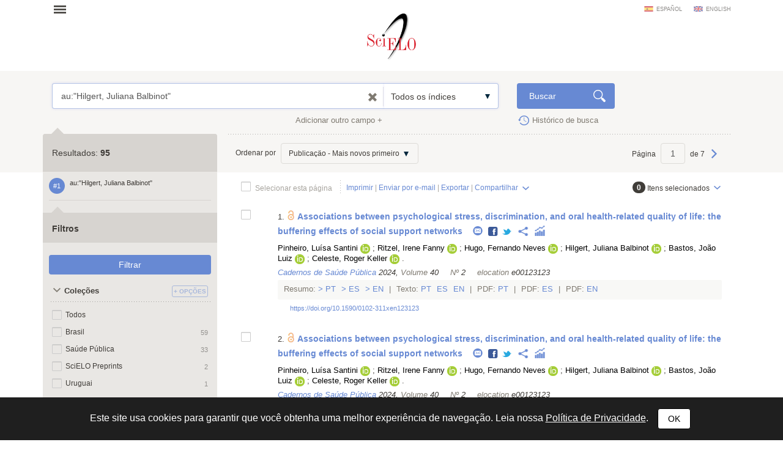

--- FILE ---
content_type: text/html; charset=UTF-8
request_url: https://search.scielo.org/?lang=pt&q=au:%22Hilgert,%20Juliana%20Balbinot%22
body_size: 40046
content:
<!DOCTYPE html>
<!--[if lt IE 7]>      <html class="no-js lt-ie9 lt-ie8 lt-ie7"> <![endif]-->
<!--[if IE 7]>         <html class="no-js lt-ie9 lt-ie8"> <![endif]-->
<!--[if IE 8]>         <html class="no-js lt-ie9"> <![endif]-->
<!--[if gt IE 8]><!-->
<html class="no-js">
<!--<![endif]-->

<head>
        <meta charset="utf-8">
    <meta http-equiv="X-UA-Compatible" content="IE=edge,chrome=1">
    <title>Pesquisa | SciELO</title>

    <meta name="viewport" content="width=device-width, initial-scale=1, maximum-scale=1.0">
    <meta http-equiv="keywords" content="">
    <meta http-equiv="description" content=" ">

    <!-- css -->
    <link href="https://fonts.googleapis.com/css?family=Arapey" rel="stylesheet">
    <link rel="stylesheet" href="https://search.scielo.org/static/css/bootstrap.min.css">
    <link rel="stylesheet" href="https://search.scielo.org/static/css/scielo.portal.min.css">
    <link rel="stylesheet" href="https://search.scielo.org/static/css/scielo.portal.custom.min.css">
    <link rel="stylesheet" href="https://search.scielo.org/static/css/scielo.print.min.css" media="print">
    <link rel="stylesheet" href="https://search.scielo.org/static/css/selectize.bootstrap3.min.css">
    <script type='text/javascript' src='https://d1bxh8uas1mnw7.cloudfront.net/assets/embed.js'></script>
    <!--[if lt IE 9]>
        	<script src="https://search.scielo.org/static/js/vendor/html5-3.6-respond-1.1.0.min.js"></script>
            <script src="https://search.scielo.org/static/js/vendor/excanvas.min.js"></script>
        <![endif]-->

    <!-- Page icon -->
    <link rel="shortcut icon" href="image/favicon.ico">

    <script language="javascript" type="text/javascript">
        var RESULT_PAGE = true;
    </script>

        <script type="text/javascript">
        var _gaq = _gaq || [];
        _gaq.push(['_setAccount', 'UA-18268125-1']);
        _gaq.push(['_trackPageview']);

        (function () {
            var ga = document.createElement('script'); ga.type = 'text/javascript'; ga.async = true;
            ga.src = ('https:' == document.location.protocol ? 'https://ssl' : 'http://www') + '.google-analytics.com/ga.js';
            var s = document.getElementsByTagName('script')[0]; s.parentNode.insertBefore(ga, s);
        })();
    </script>
    
        </head>

<body onload="document.searchForm.reset()" >
    <form name="language"><input type="hidden" name="lang" value="pt"></form>
    <header>
                
<div class="container">
    <div class="topFunction">
        <div class="col-md-3 col-sm-4 mainNav">
                      <a href="" class="menu" data-rel=".mainMenu" title="Abrir menu">Abrir menu</a>
            <div class="mainMenu">
                <nav>
                    <ul>
                        <li>
                            <strong>SciELO.org - Rede SciELO</strong>
                            <ul>
                                <li><a href="http://www.scielo.org/php/index.php">Coleções nacionais e temáticas</a></li>
                                <li><a href="http://www.scielo.org/applications/scielo-org/php/secondLevel.php?xml=secondLevelForAlphabeticList&xsl=secondLevelForAlphabeticList">Lista alfabética de periódicos</a></li>
                                <li><a href="http://www.scielo.org/applications/scielo-org/php/secondLevel.php?xml=secondLevelForSubjectByLetter&xsl=secondLevelForSubjectByLetter">Lista de periódicos por assunto</a></li>
                                <li><a href="http://www.scielo.org/applications/scielo-org/php/siteUsage.php">Métricas</a></li>
                                <li><a href="http://www.scielo.org/php/level.php?lang=pt&component=56&item=9">Acesso OAI e RSS</a></li>
                                <li><a href="http://www.scielo.org/php/level.php?lang=pt&component=56&item=8">Sobre a rede SciELO</a></li>
                            </ul>
                        </li>
                        <li>
                            <a href="http://blog.scielo.org/"><strong>Blog SciELO em Perspectiva</strong></a>
                        </li>
                    </ul>
                </nav>
            </div>
        </div>

        <div class="col-md-6 col-sm-4 brandLogo brandLogoInternal">
            <a href="http://www.scielo.org/"></a>
        </div>

        <div class="col-md-3 col-sm-4 language">
                            <a href="javascript:change_language('es')"  class="lang-es">español</a>
                            <a href="javascript:change_language('en')"  class="lang-en">english</a>
                    </div>
        <div class="clearfix"></div>
    </div>
</div>
            </header>

    <section>
                <div class="content">
                        
                <form name="searchForm" id="searchForm" action="https://search.scielo.org/"
                        method="get">

    <input type="hidden" name="q" id="q" value="au:&quot;Hilgert, Juliana Balbinot&quot;">
    <input type="hidden" name="lang" id="lang" value="pt">
    <input type="hidden" name="count" id="count" value="15">
    <input type="hidden" name="from" id="from" value="0">
    <input type="hidden" name="output" id="output" value="site">
    <input type="hidden" name="sort" id="sort" value="">
    <input type="hidden" name="format" id="format" value="summary">
    <input type="hidden" name="fb" id="fb" value="">
    <input type="hidden" name="page" id="page" value="1">

    
</form>
<form name="searchFormBuilder" class="searchFormBuilder searchForm">
    <div class="highlight result">
        <div class="container">

            <div class="col-md-8 col-sm-8">
                <a href="" class="contextHelper" data-toggle="modal" id="contextHelper1" data-target="#BuscaAjuda">
                    Precisa de <strong>ajuda</strong>?
                </a>

                <div class="input-group col-md-12 col-sm-12">
                    <div class="form-textarea">
                        <textarea name="q[]" placeholder="Entre uma ou mais palavras" rows="1" class="form-control showContextHelper" data-helper="#contextHelper1">au:&quot;Hilgert, Juliana Balbinot&quot;</textarea>
                        <a href="javascript:;" class="clearIptText showTooltip" title="Limpar expressão" style="display: none;"></a>
                    </div>
                    <div class="selectBox index">
                        <select name="index[]">
                                                                                                <option value="" >Todos os índices</option>
                                                                                                                                <option value="year_cluster" >Ano de publicação</option>
                                                                                                                                <option value="au" >Autor</option>
                                                                                                                                <option value="sponsor" >Financiador</option>
                                                                                                                                <option value="ta" >Periódico</option>
                                                                                                                                <option value="ab" >Resumo</option>
                                                                                                                                <option value="ti" >Título</option>
                                                                                    </select>
                    </div>
                </div>
            </div>
            <div class="col-md-2 col-sm-2">
                <input type="submit" name="search_button" value="Buscar" class="btn btn-primary glyph glyph-search">
            </div>

            <div class="clearfix"></div>

            <div class="searchRow-container">

            </div>

            <div class="col-md-6 col-sm-6 right">
                <a href="" class="newSearchField" data-count="2">Adicionar outro campo +</a>
            </div>
            <div class="col-md-3  col-md-offset-2 col-sm-3">
                <a href="https://search.scielo.org/history/?lang=pt" class="shLink">Histórico de busca</a>
            </div>
            <div class="clearfix"></div>
        </div>

        <div class="row hide" id="NoResults">
            <div class="col-md-8 col-sm-8 col-md-offset-4 col-sm-offset-4">
                <h2>Não foram encontrados documentos para sua pesquisa</h2>
            </div>
        </div>

    </div>
    <div id="searchRow-matriz">
        <div class="searchRow" id="searchRow-@" style="display: none;">
            <div class="col-md-1 col-sm-1 right">
                <a href="" class="eraseSearchField" data-rel="" title="Apagar campo"></a>
            </div>
            <div class="col-md-7 col-sm-7">
                <div class="input-group col-md-12 col-sm-12">
                    <div class="selectBox connector">
                        <select name="bool[]">
                            <option>AND</option>
                            <option>OR</option>
                            <option>AND NOT</option>
                        </select>
                    </div>
                    <div class="form-textarea no-divisor">
                        <textarea name="q[]" placeholder="Entre uma ou mais palavras" rows="1" class="form-control"></textarea>
                        <a href="javascript:;" class="clearIptText showTooltip" title="Limpar expressão" style="display: none;"></a>
                    </div>
                    <div class="selectBox index">
                        <select name="index[]">
                                                                                                <option value="" >Todos os índices</option>
                                                                                                                                <option value="year_cluster" >Ano de publicação</option>
                                                                                                                                <option value="au" >Autor</option>
                                                                                                                                <option value="sponsor" >Financiador</option>
                                                                                                                                <option value="ta" >Periódico</option>
                                                                                                                                <option value="ab" >Resumo</option>
                                                                                                                                <option value="ti" >Título</option>
                                                                                    </select>
                    </div>
                </div>
            </div>
            <div class="clearfix"></div>
        </div>
        <div class="clearfix"></div>
    </div>
</form>
            

    
                    <div class="searchForm">
                <div class="container resultBlock">

                    <div class="searchFilters col-md-3 col-sm-4">
                                                        <div class="filterTitle">
            Resultados: <strong id="TotalHits">95</strong>
    </div>
    <div class="filterContent" id="refineSearch">

        <div class="searchQuery">
            <div class="searchHistoryItem" data-original-title="" title="" data-history="1">#1</div>
            <div class="query" id="searchHistoryQuery">
                au:&quot;Hilgert, Juliana Balbinot&quot;
            </div>
        </div>

        
    </div>

    <div class="filterTitle">
        <strong>Filtros</strong>
    </div>

    <div class="filterContent" id="refineSearch">

            <form action="" id="form_clusters" method="GET">
                <div class="buttons" id="btn-affix">
                    <button type="button" id="apply_filters_button" class="btn glyph-search">Filtrar</button>
                </div>
                <!-- used for show more values (facet browse)-->
                <input type="hidden" name="fb" value="">

                                                                                        <input type="hidden" name="lang" value="pt">
                                                                                                                                    <input type="hidden" name="q" value="au:&quot;Hilgert, Juliana Balbinot&quot;">
                                                                                                                                    <input type="hidden" name="where" value="">
                                                            
                
                    
                    
                    
                                                    <a name="in"></a>
                            <div id="in" class="collapseBlock">
                                <div class="title">
                                    <a href="javascript:;" title="Coleções" class="action opened">
                                        Coleções
                                    </a>
                                                                            <!--a href="javascript:;" class="icon configs openSelectItens pull-right configsText" data-rel="#ul_in" data-filter="in" data-label="Coleções" title="Opções">Opções</a-->
                                        <a href="javascript:;" id="openSelectItens_in" class="singleBtn openSelectItens" data-rel="#ul_in" data-filter="in" data-label="Coleções" title="Opções"><span>+ Opções</span></a>
                                                                    </div>

                                <div id="colletion_in" class="content filterCollapsedList" style="display: block">
                                    <ul id="ul_in">
                                        <li class="filterItem row">
                                            <div class="col-xs-9">

                                                <input type="checkbox" name="filter[in][]" value='*' id="in_ALL"
                                                                                                class="checkbox">
                                                <label class="checkbox" for="in_ALL">Todos</label>
                                            </div>
                                        </li>
                                                                                    
                                                                                            <li class="filterItem row" data-item="Brasil" data-count="59">
                                                    <div class=" col-xs-9">
                                                        <input type="checkbox" name="filter[in][]" value='scl' id="in_scl"
                                                                                                                class="checkbox">
                                                                                                                <label class="checkbox " for="in_scl" >
                                                                                                                            Brasil
                                                                                                                    </label>

                                                    </div>
                                                    <div class="col-xs-3 right">
                                                        <span>59</span>
                                                    </div>
                                                </li>
                                                                                                                                
                                                                                            <li class="filterItem row" data-item="Saúde Pública" data-count="33">
                                                    <div class=" col-xs-9">
                                                        <input type="checkbox" name="filter[in][]" value='spa' id="in_spa"
                                                                                                                class="checkbox">
                                                                                                                <label class="checkbox " for="in_spa" >
                                                                                                                            Saúde Pública
                                                                                                                    </label>

                                                    </div>
                                                    <div class="col-xs-3 right">
                                                        <span>33</span>
                                                    </div>
                                                </li>
                                                                                                                                
                                                                                            <li class="filterItem row" data-item="SciELO Preprints" data-count="2">
                                                    <div class=" col-xs-9">
                                                        <input type="checkbox" name="filter[in][]" value='preprint' id="in_preprint"
                                                                                                                class="checkbox">
                                                                                                                <label class="checkbox " for="in_preprint" >
                                                                                                                            SciELO Preprints
                                                                                                                    </label>

                                                    </div>
                                                    <div class="col-xs-3 right">
                                                        <span>2</span>
                                                    </div>
                                                </li>
                                                                                                                                
                                                                                            <li class="filterItem row" data-item="Uruguai" data-count="1">
                                                    <div class=" col-xs-9">
                                                        <input type="checkbox" name="filter[in][]" value='ury' id="in_ury"
                                                                                                                class="checkbox">
                                                                                                                <label class="checkbox " for="in_ury" >
                                                                                                                            Uruguai
                                                                                                                    </label>

                                                    </div>
                                                    <div class="col-xs-3 right">
                                                        <span>1</span>
                                                    </div>
                                                </li>
                                                                                                                                                                </ul>
                                </div>
                            </div>
                                                            
                    
                    
                    
                                                    <a name="journal_title"></a>
                            <div id="journal_title" class="collapseBlock">
                                <div class="title">
                                    <a href="javascript:;" title="Periódico" class="action opened">
                                        Periódico
                                    </a>
                                                                            <!--a href="javascript:;" class="icon configs openSelectItens pull-right configsText" data-rel="#ul_journal_title" data-filter="journal_title" data-label="Periódico" title="Opções">Opções</a-->
                                        <a href="javascript:;" id="openSelectItens_journal_title" class="singleBtn openSelectItens" data-rel="#ul_journal_title" data-filter="journal_title" data-label="Periódico" title="Opções"><span>+ Opções</span></a>
                                                                    </div>

                                <div id="colletion_journal_title" class="content filterCollapsedList" style="display: block">
                                    <ul id="ul_journal_title">
                                        <li class="filterItem row">
                                            <div class="col-xs-9">

                                                <input type="checkbox" name="filter[journal_title][]" value='*' id="journal_title_ALL"
                                                                                                class="checkbox">
                                                <label class="checkbox" for="journal_title_ALL">Todos</label>
                                            </div>
                                        </li>
                                                                                    
                                                                                            <li class="filterItem row" data-item="Cadernos de Saúde Pública" data-count="22">
                                                    <div class=" col-xs-9">
                                                        <input type="checkbox" name="filter[journal_title][]" value='Cadernos de Saúde Pública' id="journal_title_cadernos-de-saude-publica"
                                                                                                                class="checkbox">
                                                                                                                <label class="checkbox " for="journal_title_cadernos-de-saude-publica" >
                                                                                                                            Cadernos de Saúde Pública
                                                                                                                    </label>

                                                    </div>
                                                    <div class="col-xs-3 right">
                                                        <span>22</span>
                                                    </div>
                                                </li>
                                                                                                                                
                                                                                            <li class="filterItem row" data-item="Ciência &amp; Saúde Coletiva" data-count="20">
                                                    <div class=" col-xs-9">
                                                        <input type="checkbox" name="filter[journal_title][]" value='Ciência &amp; Saúde Coletiva' id="journal_title_ciencia---saude-coletiva"
                                                                                                                class="checkbox">
                                                                                                                <label class="checkbox " for="journal_title_ciencia---saude-coletiva" >
                                                                                                                            Ciência &amp; Saúde Coletiva
                                                                                                                    </label>

                                                    </div>
                                                    <div class="col-xs-3 right">
                                                        <span>20</span>
                                                    </div>
                                                </li>
                                                                                                                                
                                                                                            <li class="filterItem row" data-item="Revista Brasileira de Epidemiologia" data-count="14">
                                                    <div class=" col-xs-9">
                                                        <input type="checkbox" name="filter[journal_title][]" value='Revista Brasileira de Epidemiologia' id="journal_title_revista-brasileira-de-epidemiologia"
                                                                                                                class="checkbox">
                                                                                                                <label class="checkbox showTooltip" for="journal_title_revista-brasileira-de-epidemiologia" data-original-title="Revista Brasileira de Epidemiologia" >
                                                                                                                            Revista Brasileira de Epidemiologia
                                                                                                                    </label>

                                                    </div>
                                                    <div class="col-xs-3 right">
                                                        <span>14</span>
                                                    </div>
                                                </li>
                                                                                                                                
                                                                                            <li class="filterItem row" data-item="Brazilian Oral Research" data-count="9">
                                                    <div class=" col-xs-9">
                                                        <input type="checkbox" name="filter[journal_title][]" value='Brazilian Oral Research' id="journal_title_brazilian-oral-research"
                                                                                                                class="checkbox">
                                                                                                                <label class="checkbox " for="journal_title_brazilian-oral-research" >
                                                                                                                            Brazilian Oral Research
                                                                                                                    </label>

                                                    </div>
                                                    <div class="col-xs-3 right">
                                                        <span>9</span>
                                                    </div>
                                                </li>
                                                                                                                                
                                                                                            <li class="filterItem row" data-item="Epidemiologia e Serviços de Saúde" data-count="6">
                                                    <div class=" col-xs-9">
                                                        <input type="checkbox" name="filter[journal_title][]" value='Epidemiologia e Serviços de Saúde' id="journal_title_epidemiologia-e-servicos-de-saude"
                                                                                                                class="checkbox">
                                                                                                                <label class="checkbox showTooltip" for="journal_title_epidemiologia-e-servicos-de-saude" data-original-title="Epidemiologia e Serviços de Saúde" >
                                                                                                                            Epidemiologia e Serviços de Saúde
                                                                                                                    </label>

                                                    </div>
                                                    <div class="col-xs-3 right">
                                                        <span>6</span>
                                                    </div>
                                                </li>
                                                                                                                                
                                                                                            <li class="filterItem row" data-item="CoDAS" data-count="4">
                                                    <div class=" col-xs-9">
                                                        <input type="checkbox" name="filter[journal_title][]" value='CoDAS' id="journal_title_codas"
                                                                                                                class="checkbox">
                                                                                                                <label class="checkbox " for="journal_title_codas" >
                                                                                                                            CoDAS
                                                                                                                    </label>

                                                    </div>
                                                    <div class="col-xs-3 right">
                                                        <span>4</span>
                                                    </div>
                                                </li>
                                                                                                                                
                                                                                            <li class="filterItem row" data-item="Revista de Saúde Pública" data-count="4">
                                                    <div class=" col-xs-9">
                                                        <input type="checkbox" name="filter[journal_title][]" value='Revista de Saúde Pública' id="journal_title_revista-de-saude-publica"
                                                                                                                class="checkbox">
                                                                                                                <label class="checkbox " for="journal_title_revista-de-saude-publica" >
                                                                                                                            Revista de Saúde Pública
                                                                                                                    </label>

                                                    </div>
                                                    <div class="col-xs-3 right">
                                                        <span>4</span>
                                                    </div>
                                                </li>
                                                                                                                                
                                                                                            <li class="filterItem row" data-item="Brazilian Dental Journal" data-count="3">
                                                    <div class=" col-xs-9">
                                                        <input type="checkbox" name="filter[journal_title][]" value='Brazilian Dental Journal' id="journal_title_brazilian-dental-journal"
                                                                                                                class="checkbox">
                                                                                                                <label class="checkbox " for="journal_title_brazilian-dental-journal" >
                                                                                                                            Brazilian Dental Journal
                                                                                                                    </label>

                                                    </div>
                                                    <div class="col-xs-3 right">
                                                        <span>3</span>
                                                    </div>
                                                </li>
                                                                                                                                
                                                                                            <li class="filterItem row" data-item="Revista de Odontologia da UNESP" data-count="3">
                                                    <div class=" col-xs-9">
                                                        <input type="checkbox" name="filter[journal_title][]" value='Revista de Odontologia da UNESP' id="journal_title_revista-de-odontologia-da-unesp"
                                                                                                                class="checkbox">
                                                                                                                <label class="checkbox showTooltip" for="journal_title_revista-de-odontologia-da-unesp" data-original-title="Revista de Odontologia da UNESP" >
                                                                                                                            Revista de Odontologia da UNESP
                                                                                                                    </label>

                                                    </div>
                                                    <div class="col-xs-3 right">
                                                        <span>3</span>
                                                    </div>
                                                </li>
                                                                                                                                
                                                                                            <li class="filterItem row" data-item="Brazilian Journal of Psychiatry" data-count="2">
                                                    <div class=" col-xs-9">
                                                        <input type="checkbox" name="filter[journal_title][]" value='Brazilian Journal of Psychiatry' id="journal_title_brazilian-journal-of-psychiatry"
                                                                                                                class="checkbox">
                                                                                                                <label class="checkbox showTooltip" for="journal_title_brazilian-journal-of-psychiatry" data-original-title="Brazilian Journal of Psychiatry" >
                                                                                                                            Brazilian Journal of Psychiatry
                                                                                                                    </label>

                                                    </div>
                                                    <div class="col-xs-3 right">
                                                        <span>2</span>
                                                    </div>
                                                </li>
                                                                                                                                
                                                                                            <li class="filterItem row" data-item="RGO - Revista Gaúcha de Odontologia" data-count="2">
                                                    <div class=" col-xs-9">
                                                        <input type="checkbox" name="filter[journal_title][]" value='RGO - Revista Gaúcha de Odontologia' id="journal_title_rgo---revista-gaucha-de-odontologia"
                                                                                                                class="checkbox">
                                                                                                                <label class="checkbox showTooltip" for="journal_title_rgo---revista-gaucha-de-odontologia" data-original-title="RGO - Revista Gaúcha de Odontologia" >
                                                                                                                            RGO - Revista Gaúcha de Odontologia
                                                                                                                    </label>

                                                    </div>
                                                    <div class="col-xs-3 right">
                                                        <span>2</span>
                                                    </div>
                                                </li>
                                                                                                                                
                                                                                            <li class="filterItem row" data-item="Clinics" data-count="1">
                                                    <div class=" col-xs-9">
                                                        <input type="checkbox" name="filter[journal_title][]" value='Clinics' id="journal_title_clinics"
                                                                                                                class="checkbox">
                                                                                                                <label class="checkbox " for="journal_title_clinics" >
                                                                                                                            Clinics
                                                                                                                    </label>

                                                    </div>
                                                    <div class="col-xs-3 right">
                                                        <span>1</span>
                                                    </div>
                                                </li>
                                                                                                                                
                                                                                            <li class="filterItem row" data-item="Estudos de Psicologia (Natal)" data-count="1">
                                                    <div class=" col-xs-9">
                                                        <input type="checkbox" name="filter[journal_title][]" value='Estudos de Psicologia (Natal)' id="journal_title_estudos-de-psicologia--natal"
                                                                                                                class="checkbox">
                                                                                                                <label class="checkbox " for="journal_title_estudos-de-psicologia--natal" >
                                                                                                                            Estudos de Psicologia (Natal)
                                                                                                                    </label>

                                                    </div>
                                                    <div class="col-xs-3 right">
                                                        <span>1</span>
                                                    </div>
                                                </li>
                                                                                                                                
                                                                                            <li class="filterItem row" data-item="Odontoestomatología" data-count="1">
                                                    <div class=" col-xs-9">
                                                        <input type="checkbox" name="filter[journal_title][]" value='Odontoestomatología' id="journal_title_odontoestomatologia"
                                                                                                                class="checkbox">
                                                                                                                <label class="checkbox " for="journal_title_odontoestomatologia" >
                                                                                                                            Odontoestomatología
                                                                                                                    </label>

                                                    </div>
                                                    <div class="col-xs-3 right">
                                                        <span>1</span>
                                                    </div>
                                                </li>
                                                                                                                                
                                                                                            <li class="filterItem row" data-item="Revista da Sociedade Brasileira de Medicina Tropical" data-count="1">
                                                    <div class=" col-xs-9">
                                                        <input type="checkbox" name="filter[journal_title][]" value='Revista da Sociedade Brasileira de Medicina Tropical' id="journal_title_revista-da-sociedade-brasileira-de-medicina-tropical"
                                                                                                                class="checkbox">
                                                                                                                <label class="checkbox showTooltip" for="journal_title_revista-da-sociedade-brasileira-de-medicina-tropical" data-original-title="Revista da Sociedade Brasileira de Medicina Tropical" >
                                                                                                                            Revista da Sociedade Brasileira de Medicina Tropical
                                                                                                                    </label>

                                                    </div>
                                                    <div class="col-xs-3 right">
                                                        <span>1</span>
                                                    </div>
                                                </li>
                                                                                                                                                                        <a href="javascript:;" class="icon select openSelectItens" data-rel="#ul_journal_title" data-filter="journal_title" data-label="Periódico">Mostrar tudo...</a>
                                                                            </ul>
                                </div>
                            </div>
                                                            
                    
                    
                    
                                                    <a name="la"></a>
                            <div id="la" class="collapseBlock">
                                <div class="title">
                                    <a href="javascript:;" title="Idioma" class="action opened">
                                        Idioma
                                    </a>
                                                                            <!--a href="javascript:;" class="icon configs openSelectItens pull-right configsText" data-rel="#ul_la" data-filter="la" data-label="Idioma" title="Opções">Opções</a-->
                                        <a href="javascript:;" id="openSelectItens_la" class="singleBtn openSelectItens" data-rel="#ul_la" data-filter="la" data-label="Idioma" title="Opções"><span>+ Opções</span></a>
                                                                    </div>

                                <div id="colletion_la" class="content filterCollapsedList" style="display: block">
                                    <ul id="ul_la">
                                        <li class="filterItem row">
                                            <div class="col-xs-9">

                                                <input type="checkbox" name="filter[la][]" value='*' id="la_ALL"
                                                                                                class="checkbox">
                                                <label class="checkbox" for="la_ALL">Todos</label>
                                            </div>
                                        </li>
                                                                                    
                                                                                            <li class="filterItem row" data-item="Inglês" data-count="75">
                                                    <div class=" col-xs-9">
                                                        <input type="checkbox" name="filter[la][]" value='en' id="la_en"
                                                                                                                class="checkbox">
                                                                                                                <label class="checkbox " for="la_en" >
                                                                                                                            Inglês
                                                                                                                    </label>

                                                    </div>
                                                    <div class="col-xs-3 right">
                                                        <span>75</span>
                                                    </div>
                                                </li>
                                                                                                                                
                                                                                            <li class="filterItem row" data-item="Português" data-count="42">
                                                    <div class=" col-xs-9">
                                                        <input type="checkbox" name="filter[la][]" value='pt' id="la_pt"
                                                                                                                class="checkbox">
                                                                                                                <label class="checkbox " for="la_pt" >
                                                                                                                            Português
                                                                                                                    </label>

                                                    </div>
                                                    <div class="col-xs-3 right">
                                                        <span>42</span>
                                                    </div>
                                                </li>
                                                                                                                                
                                                                                            <li class="filterItem row" data-item="Espanhol" data-count="1">
                                                    <div class=" col-xs-9">
                                                        <input type="checkbox" name="filter[la][]" value='es' id="la_es"
                                                                                                                class="checkbox">
                                                                                                                <label class="checkbox " for="la_es" >
                                                                                                                            Espanhol
                                                                                                                    </label>

                                                    </div>
                                                    <div class="col-xs-3 right">
                                                        <span>1</span>
                                                    </div>
                                                </li>
                                                                                                                                                                </ul>
                                </div>
                            </div>
                                                            
                    
                    
                    
                                                    <a name="year_cluster"></a>
                            <div id="year_cluster" class="collapseBlock">
                                <div class="title">
                                    <a href="javascript:;" title="Ano de publicação" class="action opened">
                                        Ano de publicação
                                    </a>
                                                                            <!--a href="javascript:;" class="icon configs openSelectItens pull-right configsText" data-rel="#ul_year_cluster" data-filter="year_cluster" data-label="Ano de publicação" title="Opções">Opções</a-->
                                        <a href="javascript:;" id="openSelectItens_year_cluster" class="singleBtn openSelectItens" data-rel="#ul_year_cluster" data-filter="year_cluster" data-label="Ano de publicação" title="Opções"><span>+ Opções</span></a>
                                                                    </div>

                                <div id="colletion_year_cluster" class="content filterCollapsedList" style="display: block">
                                    <ul id="ul_year_cluster">
                                        <li class="filterItem row">
                                            <div class="col-xs-9">

                                                <input type="checkbox" name="filter[year_cluster][]" value='*' id="year_cluster_ALL"
                                                                                                class="checkbox">
                                                <label class="checkbox" for="year_cluster_ALL">Todos</label>
                                            </div>
                                        </li>
                                                                                    
                                                                                            <li class="filterItem row" data-item="2020" data-count="24">
                                                    <div class=" col-xs-9">
                                                        <input type="checkbox" name="filter[year_cluster][]" value='2020' id="year_cluster_2020"
                                                                                                                class="checkbox">
                                                                                                                <label class="checkbox " for="year_cluster_2020" >
                                                                                                                            2020
                                                                                                                    </label>

                                                    </div>
                                                    <div class="col-xs-3 right">
                                                        <span>24</span>
                                                    </div>
                                                </li>
                                                                                                                                
                                                                                            <li class="filterItem row" data-item="2015" data-count="8">
                                                    <div class=" col-xs-9">
                                                        <input type="checkbox" name="filter[year_cluster][]" value='2015' id="year_cluster_2015"
                                                                                                                class="checkbox">
                                                                                                                <label class="checkbox " for="year_cluster_2015" >
                                                                                                                            2015
                                                                                                                    </label>

                                                    </div>
                                                    <div class="col-xs-3 right">
                                                        <span>8</span>
                                                    </div>
                                                </li>
                                                                                                                                
                                                                                            <li class="filterItem row" data-item="2018" data-count="8">
                                                    <div class=" col-xs-9">
                                                        <input type="checkbox" name="filter[year_cluster][]" value='2018' id="year_cluster_2018"
                                                                                                                class="checkbox">
                                                                                                                <label class="checkbox " for="year_cluster_2018" >
                                                                                                                            2018
                                                                                                                    </label>

                                                    </div>
                                                    <div class="col-xs-3 right">
                                                        <span>8</span>
                                                    </div>
                                                </li>
                                                                                                                                
                                                                                            <li class="filterItem row" data-item="2019" data-count="8">
                                                    <div class=" col-xs-9">
                                                        <input type="checkbox" name="filter[year_cluster][]" value='2019' id="year_cluster_2019"
                                                                                                                class="checkbox">
                                                                                                                <label class="checkbox " for="year_cluster_2019" >
                                                                                                                            2019
                                                                                                                    </label>

                                                    </div>
                                                    <div class="col-xs-3 right">
                                                        <span>8</span>
                                                    </div>
                                                </li>
                                                                                                                                
                                                                                            <li class="filterItem row" data-item="2013" data-count="6">
                                                    <div class=" col-xs-9">
                                                        <input type="checkbox" name="filter[year_cluster][]" value='2013' id="year_cluster_2013"
                                                                                                                class="checkbox">
                                                                                                                <label class="checkbox " for="year_cluster_2013" >
                                                                                                                            2013
                                                                                                                    </label>

                                                    </div>
                                                    <div class="col-xs-3 right">
                                                        <span>6</span>
                                                    </div>
                                                </li>
                                                                                                                                
                                                                                            <li class="filterItem row" data-item="2023" data-count="6">
                                                    <div class=" col-xs-9">
                                                        <input type="checkbox" name="filter[year_cluster][]" value='2023' id="year_cluster_2023"
                                                                                                                class="checkbox">
                                                                                                                <label class="checkbox " for="year_cluster_2023" >
                                                                                                                            2023
                                                                                                                    </label>

                                                    </div>
                                                    <div class="col-xs-3 right">
                                                        <span>6</span>
                                                    </div>
                                                </li>
                                                                                                                                
                                                                                            <li class="filterItem row" data-item="2012" data-count="5">
                                                    <div class=" col-xs-9">
                                                        <input type="checkbox" name="filter[year_cluster][]" value='2012' id="year_cluster_2012"
                                                                                                                class="checkbox">
                                                                                                                <label class="checkbox " for="year_cluster_2012" >
                                                                                                                            2012
                                                                                                                    </label>

                                                    </div>
                                                    <div class="col-xs-3 right">
                                                        <span>5</span>
                                                    </div>
                                                </li>
                                                                                                                                
                                                                                            <li class="filterItem row" data-item="2014" data-count="5">
                                                    <div class=" col-xs-9">
                                                        <input type="checkbox" name="filter[year_cluster][]" value='2014' id="year_cluster_2014"
                                                                                                                class="checkbox">
                                                                                                                <label class="checkbox " for="year_cluster_2014" >
                                                                                                                            2014
                                                                                                                    </label>

                                                    </div>
                                                    <div class="col-xs-3 right">
                                                        <span>5</span>
                                                    </div>
                                                </li>
                                                                                                                                
                                                                                            <li class="filterItem row" data-item="2021" data-count="5">
                                                    <div class=" col-xs-9">
                                                        <input type="checkbox" name="filter[year_cluster][]" value='2021' id="year_cluster_2021"
                                                                                                                class="checkbox">
                                                                                                                <label class="checkbox " for="year_cluster_2021" >
                                                                                                                            2021
                                                                                                                    </label>

                                                    </div>
                                                    <div class="col-xs-3 right">
                                                        <span>5</span>
                                                    </div>
                                                </li>
                                                                                                                                
                                                                                            <li class="filterItem row" data-item="2022" data-count="5">
                                                    <div class=" col-xs-9">
                                                        <input type="checkbox" name="filter[year_cluster][]" value='2022' id="year_cluster_2022"
                                                                                                                class="checkbox">
                                                                                                                <label class="checkbox " for="year_cluster_2022" >
                                                                                                                            2022
                                                                                                                    </label>

                                                    </div>
                                                    <div class="col-xs-3 right">
                                                        <span>5</span>
                                                    </div>
                                                </li>
                                                                                                                                
                                                                                            <li class="filterItem row" data-item="2016" data-count="4">
                                                    <div class=" col-xs-9">
                                                        <input type="checkbox" name="filter[year_cluster][]" value='2016' id="year_cluster_2016"
                                                                                                                class="checkbox">
                                                                                                                <label class="checkbox " for="year_cluster_2016" >
                                                                                                                            2016
                                                                                                                    </label>

                                                    </div>
                                                    <div class="col-xs-3 right">
                                                        <span>4</span>
                                                    </div>
                                                </li>
                                                                                                                                
                                                                                            <li class="filterItem row" data-item="2017" data-count="4">
                                                    <div class=" col-xs-9">
                                                        <input type="checkbox" name="filter[year_cluster][]" value='2017' id="year_cluster_2017"
                                                                                                                class="checkbox">
                                                                                                                <label class="checkbox " for="year_cluster_2017" >
                                                                                                                            2017
                                                                                                                    </label>

                                                    </div>
                                                    <div class="col-xs-3 right">
                                                        <span>4</span>
                                                    </div>
                                                </li>
                                                                                                                                
                                                                                            <li class="filterItem row" data-item="2024" data-count="4">
                                                    <div class=" col-xs-9">
                                                        <input type="checkbox" name="filter[year_cluster][]" value='2024' id="year_cluster_2024"
                                                                                                                class="checkbox">
                                                                                                                <label class="checkbox " for="year_cluster_2024" >
                                                                                                                            2024
                                                                                                                    </label>

                                                    </div>
                                                    <div class="col-xs-3 right">
                                                        <span>4</span>
                                                    </div>
                                                </li>
                                                                                                                                
                                                                                            <li class="filterItem row" data-item="2005" data-count="2">
                                                    <div class=" col-xs-9">
                                                        <input type="checkbox" name="filter[year_cluster][]" value='2005' id="year_cluster_2005"
                                                                                                                class="checkbox">
                                                                                                                <label class="checkbox " for="year_cluster_2005" >
                                                                                                                            2005
                                                                                                                    </label>

                                                    </div>
                                                    <div class="col-xs-3 right">
                                                        <span>2</span>
                                                    </div>
                                                </li>
                                                                                                                                
                                                                                            <li class="filterItem row" data-item="2010" data-count="1">
                                                    <div class=" col-xs-9">
                                                        <input type="checkbox" name="filter[year_cluster][]" value='2010' id="year_cluster_2010"
                                                                                                                class="checkbox">
                                                                                                                <label class="checkbox " for="year_cluster_2010" >
                                                                                                                            2010
                                                                                                                    </label>

                                                    </div>
                                                    <div class="col-xs-3 right">
                                                        <span>1</span>
                                                    </div>
                                                </li>
                                                                                                                                                                        <a href="javascript:;" class="icon select openSelectItens" data-rel="#ul_year_cluster" data-filter="year_cluster" data-label="Ano de publicação">Mostrar tudo...</a>
                                                                            </ul>
                                </div>
                            </div>
                                                            
                    
                    
                    
                                                    <a name="subject_area"></a>
                            <div id="subject_area" class="collapseBlock">
                                <div class="title">
                                    <a href="javascript:;" title="SciELO Áreas Temáticas" class="action opened">
                                        SciELO Áreas Temáticas
                                    </a>
                                                                            <!--a href="javascript:;" class="icon configs openSelectItens pull-right configsText" data-rel="#ul_subject_area" data-filter="subject_area" data-label="SciELO Áreas Temáticas" title="Opções">Opções</a-->
                                        <a href="javascript:;" id="openSelectItens_subject_area" class="singleBtn openSelectItens" data-rel="#ul_subject_area" data-filter="subject_area" data-label="SciELO Áreas Temáticas" title="Opções"><span>+ Opções</span></a>
                                                                    </div>

                                <div id="colletion_subject_area" class="content filterCollapsedList" style="display: block">
                                    <ul id="ul_subject_area">
                                        <li class="filterItem row">
                                            <div class="col-xs-9">

                                                <input type="checkbox" name="filter[subject_area][]" value='*' id="subject_area_ALL"
                                                                                                class="checkbox">
                                                <label class="checkbox" for="subject_area_ALL">Todos</label>
                                            </div>
                                        </li>
                                                                                    
                                                                                            <li class="filterItem row" data-item="Ciências da Saúde" data-count="92">
                                                    <div class=" col-xs-9">
                                                        <input type="checkbox" name="filter[subject_area][]" value='Health Sciences' id="subject_area_health-sciences"
                                                                                                                class="checkbox">
                                                                                                                <label class="checkbox " for="subject_area_health-sciences" >
                                                                                                                            Ciências da Saúde
                                                                                                                    </label>

                                                    </div>
                                                    <div class="col-xs-3 right">
                                                        <span>92</span>
                                                    </div>
                                                </li>
                                                                                                                                
                                                                                            <li class="filterItem row" data-item="Ciências Humanas" data-count="1">
                                                    <div class=" col-xs-9">
                                                        <input type="checkbox" name="filter[subject_area][]" value='Human Sciences' id="subject_area_human-sciences"
                                                                                                                class="checkbox">
                                                                                                                <label class="checkbox " for="subject_area_human-sciences" >
                                                                                                                            Ciências Humanas
                                                                                                                    </label>

                                                    </div>
                                                    <div class="col-xs-3 right">
                                                        <span>1</span>
                                                    </div>
                                                </li>
                                                                                                                                                                </ul>
                                </div>
                            </div>
                                                            
                    
                    
                    
                                                    <a name="wok_subject_categories"></a>
                            <div id="wok_subject_categories" class="collapseBlock">
                                <div class="title">
                                    <a href="javascript:;" title="WoS Áreas Temáticas" class="action opened">
                                        WoS Áreas Temáticas
                                    </a>
                                                                            <!--a href="javascript:;" class="icon configs openSelectItens pull-right configsText" data-rel="#ul_wok_subject_categories" data-filter="wok_subject_categories" data-label="WoS Áreas Temáticas" title="Opções">Opções</a-->
                                        <a href="javascript:;" id="openSelectItens_wok_subject_categories" class="singleBtn openSelectItens" data-rel="#ul_wok_subject_categories" data-filter="wok_subject_categories" data-label="WoS Áreas Temáticas" title="Opções"><span>+ Opções</span></a>
                                                                    </div>

                                <div id="colletion_wok_subject_categories" class="content filterCollapsedList" style="display: block">
                                    <ul id="ul_wok_subject_categories">
                                        <li class="filterItem row">
                                            <div class="col-xs-9">

                                                <input type="checkbox" name="filter[wok_subject_categories][]" value='*' id="wok_subject_categories_ALL"
                                                                                                class="checkbox">
                                                <label class="checkbox" for="wok_subject_categories_ALL">Todos</label>
                                            </div>
                                        </li>
                                                                                    
                                                                                            <li class="filterItem row" data-item="Health" data-count="66">
                                                    <div class=" col-xs-9">
                                                        <input type="checkbox" name="filter[wok_subject_categories][]" value='health' id="wok_subject_categories_health"
                                                                                                                class="checkbox">
                                                                                                                <label class="checkbox " for="wok_subject_categories_health" >
                                                                                                                            Health
                                                                                                                    </label>

                                                    </div>
                                                    <div class="col-xs-3 right">
                                                        <span>66</span>
                                                    </div>
                                                </li>
                                                                                                                                
                                                                                            <li class="filterItem row" data-item="Policy" data-count="36">
                                                    <div class=" col-xs-9">
                                                        <input type="checkbox" name="filter[wok_subject_categories][]" value='policy' id="wok_subject_categories_policy"
                                                                                                                class="checkbox">
                                                                                                                <label class="checkbox " for="wok_subject_categories_policy" >
                                                                                                                            Policy
                                                                                                                    </label>

                                                    </div>
                                                    <div class="col-xs-3 right">
                                                        <span>36</span>
                                                    </div>
                                                </li>
                                                                                                                                
                                                                                            <li class="filterItem row" data-item="Services" data-count="36">
                                                    <div class=" col-xs-9">
                                                        <input type="checkbox" name="filter[wok_subject_categories][]" value='services' id="wok_subject_categories_services"
                                                                                                                class="checkbox">
                                                                                                                <label class="checkbox " for="wok_subject_categories_services" >
                                                                                                                            Services
                                                                                                                    </label>

                                                    </div>
                                                    <div class="col-xs-3 right">
                                                        <span>36</span>
                                                    </div>
                                                </li>
                                                                                                                                
                                                                                            <li class="filterItem row" data-item="Environmental" data-count="30">
                                                    <div class=" col-xs-9">
                                                        <input type="checkbox" name="filter[wok_subject_categories][]" value='environmental' id="wok_subject_categories_environmental"
                                                                                                                class="checkbox">
                                                                                                                <label class="checkbox " for="wok_subject_categories_environmental" >
                                                                                                                            Environmental
                                                                                                                    </label>

                                                    </div>
                                                    <div class="col-xs-3 right">
                                                        <span>30</span>
                                                    </div>
                                                </li>
                                                                                                                                
                                                                                            <li class="filterItem row" data-item="Occupational" data-count="30">
                                                    <div class=" col-xs-9">
                                                        <input type="checkbox" name="filter[wok_subject_categories][]" value='occupational' id="wok_subject_categories_occupational"
                                                                                                                class="checkbox">
                                                                                                                <label class="checkbox " for="wok_subject_categories_occupational" >
                                                                                                                            Occupational
                                                                                                                    </label>

                                                    </div>
                                                    <div class="col-xs-3 right">
                                                        <span>30</span>
                                                    </div>
                                                </li>
                                                                                                                                
                                                                                            <li class="filterItem row" data-item="Public" data-count="30">
                                                    <div class=" col-xs-9">
                                                        <input type="checkbox" name="filter[wok_subject_categories][]" value='public' id="wok_subject_categories_public"
                                                                                                                class="checkbox">
                                                                                                                <label class="checkbox " for="wok_subject_categories_public" >
                                                                                                                            Public
                                                                                                                    </label>

                                                    </div>
                                                    <div class="col-xs-3 right">
                                                        <span>30</span>
                                                    </div>
                                                </li>
                                                                                                                                
                                                                                            <li class="filterItem row" data-item="Medicine" data-count="23">
                                                    <div class=" col-xs-9">
                                                        <input type="checkbox" name="filter[wok_subject_categories][]" value='medicine' id="wok_subject_categories_medicine"
                                                                                                                class="checkbox">
                                                                                                                <label class="checkbox " for="wok_subject_categories_medicine" >
                                                                                                                            Medicine
                                                                                                                    </label>

                                                    </div>
                                                    <div class="col-xs-3 right">
                                                        <span>23</span>
                                                    </div>
                                                </li>
                                                                                                                                
                                                                                            <li class="filterItem row" data-item="Dentistry" data-count="18">
                                                    <div class=" col-xs-9">
                                                        <input type="checkbox" name="filter[wok_subject_categories][]" value='dentistry' id="wok_subject_categories_dentistry"
                                                                                                                class="checkbox">
                                                                                                                <label class="checkbox " for="wok_subject_categories_dentistry" >
                                                                                                                            Dentistry
                                                                                                                    </label>

                                                    </div>
                                                    <div class="col-xs-3 right">
                                                        <span>18</span>
                                                    </div>
                                                </li>
                                                                                                                                
                                                                                            <li class="filterItem row" data-item="Oral" data-count="18">
                                                    <div class=" col-xs-9">
                                                        <input type="checkbox" name="filter[wok_subject_categories][]" value='oral' id="wok_subject_categories_oral"
                                                                                                                class="checkbox">
                                                                                                                <label class="checkbox " for="wok_subject_categories_oral" >
                                                                                                                            Oral
                                                                                                                    </label>

                                                    </div>
                                                    <div class="col-xs-3 right">
                                                        <span>18</span>
                                                    </div>
                                                </li>
                                                                                                                                
                                                                                            <li class="filterItem row" data-item="Cirurgia" data-count="18">
                                                    <div class=" col-xs-9">
                                                        <input type="checkbox" name="filter[wok_subject_categories][]" value='surgery' id="wok_subject_categories_surgery"
                                                                                                                class="checkbox">
                                                                                                                <label class="checkbox " for="wok_subject_categories_surgery" >
                                                                                                                            Cirurgia
                                                                                                                    </label>

                                                    </div>
                                                    <div class="col-xs-3 right">
                                                        <span>18</span>
                                                    </div>
                                                </li>
                                                                                                                                
                                                                                            <li class="filterItem row" data-item="Care" data-count="6">
                                                    <div class=" col-xs-9">
                                                        <input type="checkbox" name="filter[wok_subject_categories][]" value='care' id="wok_subject_categories_care"
                                                                                                                class="checkbox">
                                                                                                                <label class="checkbox " for="wok_subject_categories_care" >
                                                                                                                            Care
                                                                                                                    </label>

                                                    </div>
                                                    <div class="col-xs-3 right">
                                                        <span>6</span>
                                                    </div>
                                                </li>
                                                                                                                                
                                                                                            <li class="filterItem row" data-item="Sciences" data-count="6">
                                                    <div class=" col-xs-9">
                                                        <input type="checkbox" name="filter[wok_subject_categories][]" value='sciences' id="wok_subject_categories_sciences"
                                                                                                                class="checkbox">
                                                                                                                <label class="checkbox " for="wok_subject_categories_sciences" >
                                                                                                                            Sciences
                                                                                                                    </label>

                                                    </div>
                                                    <div class="col-xs-3 right">
                                                        <span>6</span>
                                                    </div>
                                                </li>
                                                                                                                                
                                                                                            <li class="filterItem row" data-item="Audiology" data-count="4">
                                                    <div class=" col-xs-9">
                                                        <input type="checkbox" name="filter[wok_subject_categories][]" value='audiology' id="wok_subject_categories_audiology"
                                                                                                                class="checkbox">
                                                                                                                <label class="checkbox " for="wok_subject_categories_audiology" >
                                                                                                                            Audiology
                                                                                                                    </label>

                                                    </div>
                                                    <div class="col-xs-3 right">
                                                        <span>4</span>
                                                    </div>
                                                </li>
                                                                                                                                
                                                                                            <li class="filterItem row" data-item="General" data-count="4">
                                                    <div class=" col-xs-9">
                                                        <input type="checkbox" name="filter[wok_subject_categories][]" value='general' id="wok_subject_categories_general"
                                                                                                                class="checkbox">
                                                                                                                <label class="checkbox " for="wok_subject_categories_general" >
                                                                                                                            General
                                                                                                                    </label>

                                                    </div>
                                                    <div class="col-xs-3 right">
                                                        <span>4</span>
                                                    </div>
                                                </li>
                                                                                                                                
                                                                                            <li class="filterItem row" data-item="Internal" data-count="4">
                                                    <div class=" col-xs-9">
                                                        <input type="checkbox" name="filter[wok_subject_categories][]" value='internal' id="wok_subject_categories_internal"
                                                                                                                class="checkbox">
                                                                                                                <label class="checkbox " for="wok_subject_categories_internal" >
                                                                                                                            Internal
                                                                                                                    </label>

                                                    </div>
                                                    <div class="col-xs-3 right">
                                                        <span>4</span>
                                                    </div>
                                                </li>
                                                                                                                                                                        <a href="javascript:;" class="icon select openSelectItens" data-rel="#ul_wok_subject_categories" data-filter="wok_subject_categories" data-label="WoS Áreas Temáticas">Mostrar tudo...</a>
                                                                            </ul>
                                </div>
                            </div>
                                                            
                    
                    
                    
                                                    <a name="wok_citation_index"></a>
                            <div id="wok_citation_index" class="collapseBlock">
                                <div class="title">
                                    <a href="javascript:;" title="WoS Índice de Citações" class="action opened">
                                        WoS Índice de Citações
                                    </a>
                                                                            <!--a href="javascript:;" class="icon configs openSelectItens pull-right configsText" data-rel="#ul_wok_citation_index" data-filter="wok_citation_index" data-label="WoS Índice de Citações" title="Opções">Opções</a-->
                                        <a href="javascript:;" id="openSelectItens_wok_citation_index" class="singleBtn openSelectItens" data-rel="#ul_wok_citation_index" data-filter="wok_citation_index" data-label="WoS Índice de Citações" title="Opções"><span>+ Opções</span></a>
                                                                    </div>

                                <div id="colletion_wok_citation_index" class="content filterCollapsedList" style="display: block">
                                    <ul id="ul_wok_citation_index">
                                        <li class="filterItem row">
                                            <div class="col-xs-9">

                                                <input type="checkbox" name="filter[wok_citation_index][]" value='*' id="wok_citation_index_ALL"
                                                                                                class="checkbox">
                                                <label class="checkbox" for="wok_citation_index_ALL">Todos</label>
                                            </div>
                                        </li>
                                                                                    
                                                                                            <li class="filterItem row" data-item="Science Citation Index Expanded" data-count="29">
                                                    <div class=" col-xs-9">
                                                        <input type="checkbox" name="filter[wok_citation_index][]" value='SCIE' id="wok_citation_index_scie"
                                                                                                                class="checkbox">
                                                                                                                <label class="checkbox showTooltip" for="wok_citation_index_scie" data-original-title="Science Citation Index Expanded" >
                                                                                                                            Science Citation Index Expanded
                                                                                                                    </label>

                                                    </div>
                                                    <div class="col-xs-3 right">
                                                        <span>29</span>
                                                    </div>
                                                </li>
                                                                                                                                
                                                                                            <li class="filterItem row" data-item="Social Sciences Citation Index" data-count="25">
                                                    <div class=" col-xs-9">
                                                        <input type="checkbox" name="filter[wok_citation_index][]" value='SSCI' id="wok_citation_index_ssci"
                                                                                                                class="checkbox">
                                                                                                                <label class="checkbox " for="wok_citation_index_ssci" >
                                                                                                                            Social Sciences Citation Index
                                                                                                                    </label>

                                                    </div>
                                                    <div class="col-xs-3 right">
                                                        <span>25</span>
                                                    </div>
                                                </li>
                                                                                                                                                                </ul>
                                </div>
                            </div>
                                                            
                    
                    
                    
                                                    <a name="is_citable"></a>
                            <div id="is_citable" class="collapseBlock">
                                <div class="title">
                                    <a href="javascript:;" title="Citáveis e não citáveis" class="action opened">
                                        Citáveis e não citáveis
                                    </a>
                                                                    </div>

                                <div id="colletion_is_citable" class="content filterCollapsedList" style="display: block">
                                    <ul id="ul_is_citable">
                                        <li class="filterItem row">
                                            <div class="col-xs-9">

                                                <input type="checkbox" name="filter[is_citable][]" value='*' id="is_citable_ALL"
                                                                                                class="checkbox">
                                                <label class="checkbox" for="is_citable_ALL">Todos</label>
                                            </div>
                                        </li>
                                                                                    
                                                                                            <li class="filterItem row" data-item="Citável" data-count="93">
                                                    <div class=" col-xs-9">
                                                        <input type="checkbox" name="filter[is_citable][]" value='is_true' id="is_citable_is-true"
                                                                                                                class="checkbox">
                                                                                                                <label class="checkbox " for="is_citable_is-true" >
                                                                                                                            Citável
                                                                                                                    </label>

                                                    </div>
                                                    <div class="col-xs-3 right">
                                                        <span>93</span>
                                                    </div>
                                                </li>
                                                                                                                                                                </ul>
                                </div>
                            </div>
                                                            
                    
                    
                    
                                                    <a name="type"></a>
                            <div id="type" class="collapseBlock">
                                <div class="title">
                                    <a href="javascript:;" title="Tipo de literatura" class="action opened">
                                        Tipo de literatura
                                    </a>
                                                                            <!--a href="javascript:;" class="icon configs openSelectItens pull-right configsText" data-rel="#ul_type" data-filter="type" data-label="Tipo de literatura" title="Opções">Opções</a-->
                                        <a href="javascript:;" id="openSelectItens_type" class="singleBtn openSelectItens" data-rel="#ul_type" data-filter="type" data-label="Tipo de literatura" title="Opções"><span>+ Opções</span></a>
                                                                    </div>

                                <div id="colletion_type" class="content filterCollapsedList" style="display: block">
                                    <ul id="ul_type">
                                        <li class="filterItem row">
                                            <div class="col-xs-9">

                                                <input type="checkbox" name="filter[type][]" value='*' id="type_ALL"
                                                                                                class="checkbox">
                                                <label class="checkbox" for="type_ALL">Todos</label>
                                            </div>
                                        </li>
                                                                                    
                                                                                            <li class="filterItem row" data-item="Artigo" data-count="93">
                                                    <div class=" col-xs-9">
                                                        <input type="checkbox" name="filter[type][]" value='research-article' id="type_research-article"
                                                                                                                class="checkbox">
                                                                                                                <label class="checkbox " for="type_research-article" >
                                                                                                                            Artigo
                                                                                                                    </label>

                                                    </div>
                                                    <div class="col-xs-3 right">
                                                        <span>93</span>
                                                    </div>
                                                </li>
                                                                                                                                
                                                                                            <li class="filterItem row" data-item="Relato breve" data-count="2">
                                                    <div class=" col-xs-9">
                                                        <input type="checkbox" name="filter[type][]" value='brief-report' id="type_brief-report"
                                                                                                                class="checkbox">
                                                                                                                <label class="checkbox " for="type_brief-report" >
                                                                                                                            Relato breve
                                                                                                                    </label>

                                                    </div>
                                                    <div class="col-xs-3 right">
                                                        <span>2</span>
                                                    </div>
                                                </li>
                                                                                                                                                                </ul>
                                </div>
                            </div>
                                                                        </form>



    </div>
                                            </div>

                    
                                                                                    <div class="col-md-9 col-sm-8" id="ResultArea">
    <div class="searchOptions">
        <div class="col-md-6 col-sm-12">

                            Ordenar por
                <div class="selectBox inline" style="width: 225px;">
                    <select name="sortBy" id="sortBy" onchange="javascript:change_sort(this);">
                        
                                                            <option value="YEAR_DESC" >Publicação - Mais novos primeiro</option>
                            
                        
                                                            <option value="YEAR_ASC" >Publicação - Mais antigos primeiro</option>
                            
                        
                                                            <option value="RELEVANCE" >Relevância</option>
                            
                        
                                                            <option value="CITED_DESC" >Citações - Mais citados primeiro</option>
                            
                        
                                                            <option value="ACCESS_DESC" >Acessos - Mais acessados primeiro</option>
                            
                                            </select>
                </div>
            

        </div>
                    <div class="col-md-6 notTablet right">
                                Página
                <input type="text" name="page" class="form-control goto_page" value="1"/>
                de  7
                                    <a href="javascript:go_to_page('1')" class="pageNext">Próxima</a>
                            </div>
                <div class="clearfix"></div>
    </div>
    <div class="searchActions">
        <div class="col-md-9 col-sm-6">
            <input type="checkbox" name="selectAll" value="" class="checkbox selectAll" id="searchForm_selectAll" data-all="0" />
            <label class="checkbox" for="searchForm_selectAll">Selecionar esta página</label>

            <div class="actionList notTablet">
                <a href="javascript:print('15');">Imprimir</a>
                |
                <a href="" class="sendViaMail">Enviar por e-mail</a>
                |
                <a href="" data-toggle="modal" data-target="#Export" class="openExport">Exportar</a>
                |
                <div class="fixDrop">
                                        <a href="javascript:;" class="dropdownIcon dropdown-toggle" data-toggle="dropdown">Compartilhar</a>
                    <ul class="dropdown-menu">
                        <li><a target="_blank" href="/?lang=pt&amp;q=au:%22Hilgert,%20Juliana%20Balbinot%22" class="shareFacebook"><span class="glyphBtn facebook"></span> Facebook</a></li>
                        <li><a target="_blank" href="/?lang=pt&amp;q=au:%22Hilgert,%20Juliana%20Balbinot%22" class="shareTwitter"><span class="glyphBtn twitter"></span> Twitter</a></li>
                        <li><a target="_blank" href="/?lang=pt&amp;q=au:%22Hilgert,%20Juliana%20Balbinot%22" class="shareGooglePlus"><span class="glyphBtn googlePlus"></span> Google+</a></li>
                        <li><a target="_blank" href="/?lang=pt&amp;q=au:%22Hilgert,%20Juliana%20Balbinot%22" class="shareLinkedIn"><span class="glyphBtn linkedIn"></span> LinkedIn</a></li>
                        <li><a target="_blank" href="/?lang=pt&amp;q=au:%22Hilgert,%20Juliana%20Balbinot%22" class="shareReddit"><span class="glyphBtn reddit"></span> Reddit</a></li>
                        <li><a target="_blank" href="/?lang=pt&amp;q=au:%22Hilgert,%20Juliana%20Balbinot%22" class="shareStambleUpon"><span class="glyphBtn stambleUpon"></span> StambleUpon</a></li>
                        <li><a target="_blank" href="/?lang=pt&amp;q=au:%22Hilgert,%20Juliana%20Balbinot%22" class="shareCiteULike"><span class="glyphBtn citeULike"></span> CiteULike</a></li>
                        <li><a target="_blank" href="/?lang=pt&amp;q=au:%22Hilgert,%20Juliana%20Balbinot%22" class="shareMendeley"><span class="glyphBtn mendeley"></span> Mendeley</a></li>
                        <li><a href="#" onclick="javascript:return false;" class="st_sharethis" st_url="/?lang=pt&amp;q=au:%22Hilgert,%20Juliana%20Balbinot%22">Outras redes</a></li>
                    </ul>
                </div>
            </div>
        </div>
        <div class="col-md-3  col-sm-6 right">
            <a href="" class="selectItens dropdownIcon dropdown-toggle" data-toggle="dropdown"><strong id="selectedCount" class="my_selection_count" data-preselected="0">0</strong> <span>Itens selecionados</span></a>
            <ul class="dropdown-menu" role="menu">
                <li><a href="javascript:list_bookmark();" title="Listar itens">Listar itens</a></li>
                <li><a href="javascript:clean_bookmark('Você realmente deseja limpar sua seleção?');" title="Apagar todos da lista">Apagar todos da lista</a></li>
            </ul>
        </div>
        <div class="clearfix"></div>
    </div>
                                                    
                                                    <div class="results">
                                
    <div id="S0102-311X2024000201405-spa" class="item">

        <div class="col-md-1 col-sm-2 col-xs-1">
                            <input type="checkbox" class="checkbox my_selection" value="S0102-311X2024000201405-spa"
                 id="select_S0102-311X2024000201405-spa">
                        <label for="select_S0102-311X2024000201405-spa" class="checkbox">&nbsp;</label>
        </div>
        <div class="col-md-11 col-sm-10 col-xs-11">
                            <div class="line">
                                    1.
                    <img src="https://search.scielo.org/static/image/open-access-icon.png" title="CC-BY/4.0" data-toggle="tooltip" class="openAccessIcon showTooltip">
                                                                
                                            <a href="http://www.scielosp.org/scielo.php?script=sci_arttext&pid=S0102-311X2024000201405&lang=pt" title="Associações entre estresse psicológico, discriminação e qualidade de vida relacionada à saúde bucal: os efeitos amortecedores das redes de apoio social" target="_blank">
                            <strong class="title" id="title-S0102-311X2024000201405">Associations between psychological stress, discrimination, and oral health-related quality of life: the buffering effects of social support networks</strong>
                        </a>
                                    
                <br class="visible-xs visible-sm">
                                                    <span class="socialLinks articleShareLink">
                        <a href="javascript:void()"><span class='st_email_custom' st_title="Associations between psychological stress, discrimination, and oral health-related quality of life: the buffering effects of social support networks"
                                st_url="http://www.scielosp.org/scielo.php?script=sci_arttext&pid=S0102-311X2024000201405&lang=pt"
                                st_image="image/logo-scielo.png" style="margin-right: 0px"></span></a>
                        <a href="http://www.scielosp.org/scielo.php?script=sci_arttext&amp;pid=S0102-311X2024000201405&amp;lang=pt" class="articleAction shareFacebook" data-toggle="tooltip" data-placement="top"
                            title="Compartilhar Facebook">Facebook</a>
                        <a href="http://www.scielosp.org/scielo.php?script=sci_arttext&amp;pid=S0102-311X2024000201405&amp;lang=pt" class="articleAction shareTwitter" data-toggle="tooltip" data-placement="top"
                            title=" Twitter">Twitter</a>

                        <span class="dropdown" style="margin:0;">
                            <a href="" class="showTooltip dropdown-toggle" data-toggle="dropdown" data-placement="top" title=""
                                data-original-title="Compartilhar em outras redes">
                                <span class="glyphBtn otherNetworks" style="margin:0;"></span>
                            </a>
                            <ul class="dropdown-menu articleShare">
                                <li class="dropdown-header">Outras redes sociais</li>
                                <li><a target="_blank" href="http://www.scielosp.org/scielo.php?script=sci_arttext&amp;pid=S0102-311X2024000201405&amp;lang=pt" class="shareGooglePlus"><span
                                            class="glyphBtn googlePlus"></span> Google+</a></li>
                                <li><a target="_blank" href="http://www.scielosp.org/scielo.php?script=sci_arttext&amp;pid=S0102-311X2024000201405&amp;lang=pt" class="shareLinkedIn"><span class="glyphBtn linkedIn"></span>
                                        LinkedIn</a></li>
                                <li><a target="_blank" href="http://www.scielosp.org/scielo.php?script=sci_arttext&amp;pid=S0102-311X2024000201405&amp;lang=pt" class="shareReddit"><span class="glyphBtn reddit"></span>
                                        Reddit</a></li>
                                <li><a target="_blank" href="http://www.scielosp.org/scielo.php?script=sci_arttext&amp;pid=S0102-311X2024000201405&amp;lang=pt" class="shareStambleUpon"><span
                                            class="glyphBtn stambleUpon"></span> StambleUpon</a></li>
                                <li><a target="_blank" href="http://www.scielosp.org/scielo.php?script=sci_arttext&amp;pid=S0102-311X2024000201405&amp;lang=pt" class="shareCiteULike"><span class="glyphBtn citeULike"></span>
                                        CiteULike</a></li>
                                <li><a target="_blank" href="http://www.scielosp.org/scielo.php?script=sci_arttext&amp;pid=S0102-311X2024000201405&amp;lang=pt" class="shareMendeley"><span class="glyphBtn mendeley"></span>
                                        Mendeley</a></li>
                                <li><a href="#" onclick="javascript:return false;" class="st_sharethis" st_url="http://www.scielosp.org/scielo.php?script=sci_arttext&amp;pid=S0102-311X2024000201405&amp;lang=pt">Outras redes</a></li>
                            </ul>
                        </span>
                                                    <span class="dropdown" style="margin:0;">

                                <a href="" class="showTooltip dropdown-toggle" data-toggle="dropdown" data-placement="auto"
                                    data-original-title="Métricas">
                                    <span class="glyphBtn metrics"></span>
                                </a>

                                <ul class="dropdown-menu articleShare articleShareMetrics">
                                    <li class="dropdown-header">Métricas</li>

                                                                        <li>
                                        <ul class="metricTable">
                                            <li>
                                                <a target="_blank"
                                                    href="https://analytics.scielo.org/w/accesses?document=S0102-311X2024000201405&amp;collection=spa">
                                                    <div class="logo-statistc logo-statistc-scielo"></div>
                                                </a>
                                            </li>
                                            <li>
                                                <a target="_blank"
                                                    href="https://analytics.scielo.org/w/accesses?document=S0102-311X2024000201405&amp;collection=spa">
                                                    SciELO Analytics
                                                </a>
                                            </li>
                                        </ul>
                                    </li>
                                    
                                                                                                                    <li>
                                            <ul class="metricTable">
                                                <li>&nbsp;
                                                    <div class="logo-statistc">
                                                        <span class="__dimensions_badge_embed__" data-doi="10.1590/0102-311xen123123" data-legend="never"
                                                            data-style="small_circle">
                                                        </span>
                                                    </div>
                                                </li>
                                                <li>
                                                    <a target="_blank" href="https://badge.dimensions.ai/details/doi/10.1590/0102-311xen123123">
                                                        Dimensions
                                                    </a>
                                                </li>
                                            </ul>
                                        </li>
                                        
                                                                                    <li>
                                                <ul class="metricTable">
                                                    <li>
                                                        <div class="logo-statistc" style="text-align: center">
                                                            <svg viewBox="0 0 100 100" width="48" height="48">
                                                                <path fill="#6e1a62" stroke="#6e1a62" stroke-width="1"
                                                                    d="M 36.075524746876404,57.96956599135724 C 47.24224000477168,47.68596460512846 53.05297314616313,51.90770935123954 46.72339182284403,65.70569425459581 L 53.27660817715597,65.70569425459581 C 46.94702685383687,51.90770935123954 52.75775999522832,47.68596460512846 63.924475253123596,57.96956599135724 L 65.94953047442182,51.73708687489691 C 50.87091882415881,53.493064614593585 48.651416263702714,46.662138123559565 61.88240715909315,39.21976840364822 L 56.58074376063895,35.36788447550181 C 53.59123058093537,50.25112330547885 46.40876941906463,50.25112330547885 43.419256239361054,35.36788447550181 L 38.11759284090686,39.21976840364822 C 51.348583736297286,46.662138123559565 49.12908117584119,53.493064614593585 34.05046952557818,51.73708687489691 Z">
                                                                </path>
                                                                <circle fill="#6e1a62" stroke="#6e1a62" stroke-width="1" r="4" cx="32.880982706687234" cy="55.56230589874905">
                                                                </circle>
                                                                <circle fill="#6e1a62" stroke="#6e1a62" stroke-width="1" r="4" cx="50" cy="68"></circle>
                                                                <circle fill="#6e1a62" stroke="#6e1a62" stroke-width="1" r="4" cx="67.11901729331277" cy="55.56230589874905">
                                                                </circle>
                                                                <circle fill="#6e1a62" stroke="#6e1a62" stroke-width="1" r="4" cx="60.58013454126452" cy="35.43769410125095">
                                                                </circle>
                                                                <circle fill="#6e1a62" stroke="#6e1a62" stroke-width="1" r="4" cx="39.41986545873549" cy="35.43769410125095">
                                                                </circle>
                                                            </svg>
                                                            <a href="https://plu.mx/scielo/a/?doi=10.1590/0102-311xen123123" data-popup="hidden"
                                                                data-size="large" class="plumx-plum-print-popup" data-site="scielo">
                                                                                                                                                                                                                                                            </a>
                                                        </div>
                                                    </li>
                                                    <li>
                                                        <a target="_blank" href="https://plu.mx/scielo/a/?doi=10.1590/0102-311xen123123">
                                                            PlumX
                                                        </a>
                                                    </li>
                                                </ul>
                                            </li>
                                        
                                                                                    <li>
                                                <ul class="metricTable">
                                                    <li>

                                                        <div class='altmetric-embed' data-badge-type='donut' data-doi="10.1590/0102-311xen123123" data-link-target='_blank'>
                                                        </div>

                                                        <div class="logo-statistc">
                                                        </div>
                                                    </li>
                                                    <li>
                                                        <a target="_blank" href="https://www.altmetric.com/details.php?&doi=10.1590/0102-311xen123123" style="padding: 15px 5px!important;">
                                                            Altmetric
                                                        </a>
                                                    </li>
                                                </ul>
                                            </li>
                                        
                                                                    </ul>
                            </span>
                                            </span>
                            </div>

            
    <!-- author -->
            <div class="line authors">
                            <a href='http://www.google.com/search?q="Pinheiro, Luísa Santini"' target="_blank" class="author">Pinheiro, Luísa Santini</a>
                                                            <a href='https://orcid.org/0000-0002-6654-759X' target="_blank">
                                <img src="https://search.scielo.org/static/image/authorIcon-orcid.png" alt="ORCID"></img>
                        </a>;                                                                <a href='http://www.google.com/search?q="Ritzel, Irene Fanny"' target="_blank" class="author">Ritzel, Irene Fanny</a>
                                                            <a href='https://orcid.org/0000-0002-6551-7006' target="_blank">
                                <img src="https://search.scielo.org/static/image/authorIcon-orcid.png" alt="ORCID"></img>
                        </a>;                                                                <a href='http://www.google.com/search?q="Hugo, Fernando Neves"' target="_blank" class="author">Hugo, Fernando Neves</a>
                                                            <a href='https://orcid.org/0000-0003-2222-7719' target="_blank">
                                <img src="https://search.scielo.org/static/image/authorIcon-orcid.png" alt="ORCID"></img>
                        </a>;                                                                <a href='http://www.google.com/search?q="Hilgert, Juliana Balbinot"' target="_blank" class="author">Hilgert, Juliana Balbinot</a>
                                                            <a href='https://orcid.org/0000-0002-2204-1634' target="_blank">
                                <img src="https://search.scielo.org/static/image/authorIcon-orcid.png" alt="ORCID"></img>
                        </a>;                                                                <a href='http://www.google.com/search?q="Bastos, João Luiz"' target="_blank" class="author">Bastos, João Luiz</a>
                                                            <a href='https://orcid.org/0000-0002-1816-0745' target="_blank">
                                <img src="https://search.scielo.org/static/image/authorIcon-orcid.png" alt="ORCID"></img>
                        </a>;                                                                <a href='http://www.google.com/search?q="Celeste, Roger Keller"' target="_blank" class="author">Celeste, Roger Keller</a>
                                                            <a href='https://orcid.org/0000-0002-2468-6655' target="_blank">
                                <img src="https://search.scielo.org/static/image/authorIcon-orcid.png" alt="ORCID"></img>
                        </a>.                                                        </div>
    
    <!-- source -->
<div class="line source">

    <span class="dropdown" style="margin:0;display:inline-block;">

        <a href="" class="showTooltip dropdown-toggle" data-toggle="dropdown" data-placement="top" data-original-title="Métricas">
            Cadernos de Saúde Pública
        </a>

        <ul class="dropdown-menu articleShare articleShareMetrics">
            <li class="dropdown-header">Métricas do periódico</li>
            <li>
                <ul class="metricTable">
                    <li>
                        <a href="#" class="openJournalInfo" data-issn="0102-311X" data-publisher="" data-collection="spa">
                            <div class="logo-statistc logo-statistc-info"></div>
                        </a>
                    </li>
                    <li>
                        <a href="#" class="openJournalInfo" data-issn="0102-311X" data-publisher="" data-collection="spa">
                            Sobre o periódico
                        </a>
                    </li>
                </ul>
            </li>
            <li>
                <ul class="metricTable">
                    <li>
                        <a target="_blank" href="
                        https://analytics.scielo.org/w/accesses?journal=0102-311X&amp;collection=spa">
                            <div class="logo-statistc logo-statistc-scielo"></div>
                        </a>
                    </li>
                    <li>
                        <a target="_blank" href="
                        https://analytics.scielo.org/w/accesses?journal=0102-311X&amp;collection=spa">
                            SciELO Analytics
                        </a>
                    </li>
                </ul>
            </li>
        </ul>
    </span>

            <span style="margin: 0"></span>
        <span style="margin: 0">2024, </span>
                <small>Volume</small>
        <span>40</span>
    
            <small>Nº</small>
        <span>2</span>
    
    
            <small>elocation</small>
        <span>e00123123</span>
    </div>

            <div class="user-actions">
                


            <div class="line versions">

            <!--
                Resumo
            -->
            
                <span>

                Resumo:

                
                    <a href="#" onclick="$(this).toggleClass('opened');$('#S0102-311X2024000201405-spa_pt').slideToggle(); return false;" class=" showTooltip abstract" title="Português">
                        Pt
                    </a>

                
                    <a href="#" onclick="$(this).toggleClass('opened');$('#S0102-311X2024000201405-spa_es').slideToggle(); return false;" class=" showTooltip abstract" title="Espanhol">
                        Es
                    </a>

                
                    <a href="#" onclick="$(this).toggleClass('opened');$('#S0102-311X2024000201405-spa_en').slideToggle(); return false;" class=" showTooltip abstract" title="Inglês">
                        En
                    </a>

                
                </span>

            

            <!--
                Texto
            -->
                            
                    <span class="separator">|</span>
                    <span>

                    Texto:

                    
                        <a href="http://www.scielosp.org/scielo.php?script=sci_arttext&pid=S0102-311X2024000201405&lng=pt&tlng=pt" class="showTooltip" title="Português">
                            Pt
                        </a>

                    
                        <a href="http://www.scielosp.org/scielo.php?script=sci_arttext&pid=S0102-311X2024000201405&lng=pt&tlng=es" class="showTooltip" title="Espanhol">
                            Es
                        </a>

                    
                        <a href="http://www.scielosp.org/scielo.php?script=sci_arttext&pid=S0102-311X2024000201405&lng=pt&tlng=en" class="showTooltip" title="Inglês">
                            En
                        </a>

                    
                    </span>

                

                <!--
                    PDF
                -->
                
                                            <span class="separator">|</span>
                        <span>

                            PDF:
                            <a href="http://www.scielosp.org/scielo.php?script=sci_pdf&pid=S0102-311X2024000201405&lng=pt&tlng=pt" class="showTooltip" title="Português">
                                Pt
                            </a>

                        </span>

                     
                
                                            <span class="separator">|</span>
                        <span>

                            PDF:
                            <a href="http://www.scielosp.org/scielo.php?script=sci_pdf&pid=S0102-311X2024000201405&lng=pt&tlng=es" class="showTooltip" title="Espanhol">
                                Es
                            </a>

                        </span>

                     
                
                                            <span class="separator">|</span>
                        <span>

                            PDF:
                            <a href="http://www.scielosp.org/scielo.php?script=sci_pdf&pid=S0102-311X2024000201405&lng=pt&tlng=en" class="showTooltip" title="Inglês">
                                En
                            </a>

                        </span>

                     
                                        </div>
    

                    <div id="S0102-311X2024000201405-spa_pt" class="abstract" style="display:none">
            O estresse e a discriminação afetam negativamente a qualidade de vida, mas o apoio social pode amortecer seus efeitos. Os objetivos deste estudo são: (1) examinar as associações entre estresse psicológico, discriminação e qualidade de vida relacionada à saúde bucal (QVRSB); e (2) avaliar se apoio social, estresse e discriminação interagem para modificar suas associações com QVRSB. Os dados são de uma pesquisa transversal de base domiciliar de um estudo que incluiu 396 indivíduos com 14 anos ou mais de famílias registradas para benefícios federais em uma cidade no sul do Brasil. A QVRSB foi mensurada pelo Impactos Orais no Desempenho Diário (OIDP), enquanto o estresse psicológico foi avaliado pela Escala de Estresse Percebido (PSS). Além disso, o apoio social foi avaliado pelo número de parentes ou amigos próximos e a discriminação por meio da Escala de Discriminação Diária (EDS). As interações foram estimadas por meio do excesso relativo de risco devido à interação (RERI). Os efeitos ajustados foram calculados por meio de regressão logística. A prevalência de impactos bucais entre as pessoas com maior e menor escores de PSS foi de 81,6% e 65,5%, respectivamente (p &lt; 0,01). O apoio social mostra interações inclusivas com níveis de estresse e discriminação. A associação entre discriminação social e QVRSB (escore OIDP &gt; 0) foi OR = 2,03 (IC95%: 1,23; 3,34) dentre pessoas com baixo nível de estresse, mas foi de OR = 12,6 (IC95%: 1,31; 120,9) dentre aqueles com níveis mais altos (p = 0,09, para interação). Indivíduos que relataram níveis mais elevados de estresse psicológico e discriminação apresentaram pior QVRSB; o efeito sinérgico com o apoio social não foi evidente.
        </div>
                    <div id="S0102-311X2024000201405-spa_es" class="abstract" style="display:none">
            El estrés y la discriminación afectan negativamente a la calidad de vida, pero el apoyo social puede mitigar sus efectos. Los objetivos de este estudio son: (1) examinar las asociaciones entre el estrés psicológico, la discriminación y la calidad de vida relacionada con la salud bucal (CVRSB); y (2) evaluar si el apoyo social, el estrés y la discriminación interactúan para modificar sus asociaciones con la CVRSB. Los datos provienen de una encuesta transversal de hogares cuyo estudio incluyó a 396 individuos de 14 años o más de familias registradas en beneficios del gobierno en una ciudad del Sur de Brasil. La CVRSB se midió mediante el Impactos Orales en el Rendimiento Diario (OIDP), mientras que el estrés psicológico se evaluó mediante la Escala de Estrés Percibido (PSS). El apoyo social se basó en el número de familiares o amigos cercanos, y la discriminación en la Escala de Discriminación Cotidiana (EDS). Las interacciones se estimaron mediante el excesivo de riesgo relativo debido a la interacción (RERI). Los efectos ajustados se calcularon mediante regresión logística. La prevalencia de impactos orales entre las personas con puntajes de PSS más altas y más bajas fue del 81,6% y del 65,5%, respectivamente (p &lt; 0,01). El apoyo social presenta interacciones inclusivas con niveles de estrés y discriminación. La asociación entre discriminación social y OHRQoL (puntuación OIDP &gt; 0) fue OR = 2,03 (IC95%: 1,23; 3,34) entre personas con un nivel bajo de estrés, pero fue OR = 12,6 (IC95%: 1,31; 120,9) entre aquellos con niveles más altos (p = 0,09, para interacción). Las personas que informaron tener niveles más elevados de estrés psicológico y discriminación tuvieron una peor CVRSB; el efecto sinérgico con el apoyo social no estaba claro.
        </div>
                    <div id="S0102-311X2024000201405-spa_en" class="abstract" style="display:none">
            Stress and discrimination negatively affect quality of life, but social support may buffer their effects. This study aims: (1) to examine the associations between psychological stress, discrimination, and oral health-related quality of life (OHRQoL); and (2) to assess whether social support, stress and discrimination interact to modify their associations with OHRQoL. We used cross-sectional household-based data from a study including 396 individuals aged 14 years and over from families registered for government social benefits in a city in Southern Brazil. OHRQoL was measured with the Oral Impacts on Daily Performance (OIDP) scale; psychological stress was assessed with the Perceived Stress Scale (PSS); social support was assessed based on the number of close relatives or friends of the participant, and discrimination was assessed with a short version of the Everyday Discrimination Scale. Interactions were estimated using the relative excess of risk due to interaction (RERI). Adjusted effects were calculated with logistic regression. The prevalence of oral impacts among people with higher and lower PSS scores was 81.6% and 65.5%, respectively (p &lt; 0.01). Social support was found to have no interactions with stress levels and discrimination. The association between social discrimination and OHRQoL (OIDP score &gt; 0) was OR = 2.03 (95%CI: 1.23; 3.34) among people with a low level of stress, but was OR = 12.6 (95%CI: 1.31; 120.9) among those with higher levels (p = 0.09, for interaction). Individuals who reported experiencing higher levels of psychological stress and discrimination had worse OHRQoL; a synergistic effect with social support was not clear.
        </div>
    
            </div>
            <div class="line metadata">
				<div class="col-md-12 col-sm-12">
                                           <span class="DOIResults"><a href="https://doi.org/10.1590/0102-311xen123123" target="_blank">https://doi.org/10.1590/0102-311xen123123</a></span>
                                                            				</div>
				<div class="clearfix"></div>
			</div>

        </div>
        <div class="clearfix"></div>
    </div>

    <div id="S0102-311X2024000201405-scl" class="item">

        <div class="col-md-1 col-sm-2 col-xs-1">
                            <input type="checkbox" class="checkbox my_selection" value="S0102-311X2024000201405-scl"
                 id="select_S0102-311X2024000201405-scl">
                        <label for="select_S0102-311X2024000201405-scl" class="checkbox">&nbsp;</label>
        </div>
        <div class="col-md-11 col-sm-10 col-xs-11">
                            <div class="line">
                                    2.
                    <img src="https://search.scielo.org/static/image/open-access-icon.png" title="CC-BY/4.0" data-toggle="tooltip" class="openAccessIcon showTooltip">
                                                                
                                            <a href="http://www.scielo.br/scielo.php?script=sci_arttext&pid=S0102-311X2024000201405&lang=pt" title="Associações entre estresse psicológico, discriminação e qualidade de vida relacionada à saúde bucal: os efeitos amortecedores das redes de apoio social" target="_blank">
                            <strong class="title" id="title-S0102-311X2024000201405">Associations between psychological stress, discrimination, and oral health-related quality of life: the buffering effects of social support networks</strong>
                        </a>
                                    
                <br class="visible-xs visible-sm">
                                                    <span class="socialLinks articleShareLink">
                        <a href="javascript:void()"><span class='st_email_custom' st_title="Associations between psychological stress, discrimination, and oral health-related quality of life: the buffering effects of social support networks"
                                st_url="http://www.scielo.br/scielo.php?script=sci_arttext&pid=S0102-311X2024000201405&lang=pt"
                                st_image="image/logo-scielo.png" style="margin-right: 0px"></span></a>
                        <a href="http://www.scielo.br/scielo.php?script=sci_arttext&amp;pid=S0102-311X2024000201405&amp;lang=pt" class="articleAction shareFacebook" data-toggle="tooltip" data-placement="top"
                            title="Compartilhar Facebook">Facebook</a>
                        <a href="http://www.scielo.br/scielo.php?script=sci_arttext&amp;pid=S0102-311X2024000201405&amp;lang=pt" class="articleAction shareTwitter" data-toggle="tooltip" data-placement="top"
                            title=" Twitter">Twitter</a>

                        <span class="dropdown" style="margin:0;">
                            <a href="" class="showTooltip dropdown-toggle" data-toggle="dropdown" data-placement="top" title=""
                                data-original-title="Compartilhar em outras redes">
                                <span class="glyphBtn otherNetworks" style="margin:0;"></span>
                            </a>
                            <ul class="dropdown-menu articleShare">
                                <li class="dropdown-header">Outras redes sociais</li>
                                <li><a target="_blank" href="http://www.scielo.br/scielo.php?script=sci_arttext&amp;pid=S0102-311X2024000201405&amp;lang=pt" class="shareGooglePlus"><span
                                            class="glyphBtn googlePlus"></span> Google+</a></li>
                                <li><a target="_blank" href="http://www.scielo.br/scielo.php?script=sci_arttext&amp;pid=S0102-311X2024000201405&amp;lang=pt" class="shareLinkedIn"><span class="glyphBtn linkedIn"></span>
                                        LinkedIn</a></li>
                                <li><a target="_blank" href="http://www.scielo.br/scielo.php?script=sci_arttext&amp;pid=S0102-311X2024000201405&amp;lang=pt" class="shareReddit"><span class="glyphBtn reddit"></span>
                                        Reddit</a></li>
                                <li><a target="_blank" href="http://www.scielo.br/scielo.php?script=sci_arttext&amp;pid=S0102-311X2024000201405&amp;lang=pt" class="shareStambleUpon"><span
                                            class="glyphBtn stambleUpon"></span> StambleUpon</a></li>
                                <li><a target="_blank" href="http://www.scielo.br/scielo.php?script=sci_arttext&amp;pid=S0102-311X2024000201405&amp;lang=pt" class="shareCiteULike"><span class="glyphBtn citeULike"></span>
                                        CiteULike</a></li>
                                <li><a target="_blank" href="http://www.scielo.br/scielo.php?script=sci_arttext&amp;pid=S0102-311X2024000201405&amp;lang=pt" class="shareMendeley"><span class="glyphBtn mendeley"></span>
                                        Mendeley</a></li>
                                <li><a href="#" onclick="javascript:return false;" class="st_sharethis" st_url="http://www.scielo.br/scielo.php?script=sci_arttext&amp;pid=S0102-311X2024000201405&amp;lang=pt">Outras redes</a></li>
                            </ul>
                        </span>
                                                    <span class="dropdown" style="margin:0;">

                                <a href="" class="showTooltip dropdown-toggle" data-toggle="dropdown" data-placement="auto"
                                    data-original-title="Métricas">
                                    <span class="glyphBtn metrics"></span>
                                </a>

                                <ul class="dropdown-menu articleShare articleShareMetrics">
                                    <li class="dropdown-header">Métricas</li>

                                                                        <li>
                                        <ul class="metricTable">
                                            <li>
                                                <a target="_blank"
                                                    href="https://analytics.scielo.org/w/accesses?document=S0102-311X2024000201405&amp;collection=scl">
                                                    <div class="logo-statistc logo-statistc-scielo"></div>
                                                </a>
                                            </li>
                                            <li>
                                                <a target="_blank"
                                                    href="https://analytics.scielo.org/w/accesses?document=S0102-311X2024000201405&amp;collection=scl">
                                                    SciELO Analytics
                                                </a>
                                            </li>
                                        </ul>
                                    </li>
                                    
                                                                                                                    <li>
                                            <ul class="metricTable">
                                                <li>&nbsp;
                                                    <div class="logo-statistc">
                                                        <span class="__dimensions_badge_embed__" data-doi="10.1590/0102-311xen123123" data-legend="never"
                                                            data-style="small_circle">
                                                        </span>
                                                    </div>
                                                </li>
                                                <li>
                                                    <a target="_blank" href="https://badge.dimensions.ai/details/doi/10.1590/0102-311xen123123">
                                                        Dimensions
                                                    </a>
                                                </li>
                                            </ul>
                                        </li>
                                        
                                                                                    <li>
                                                <ul class="metricTable">
                                                    <li>
                                                        <div class="logo-statistc" style="text-align: center">
                                                            <svg viewBox="0 0 100 100" width="48" height="48">
                                                                <path fill="#6e1a62" stroke="#6e1a62" stroke-width="1"
                                                                    d="M 36.075524746876404,57.96956599135724 C 47.24224000477168,47.68596460512846 53.05297314616313,51.90770935123954 46.72339182284403,65.70569425459581 L 53.27660817715597,65.70569425459581 C 46.94702685383687,51.90770935123954 52.75775999522832,47.68596460512846 63.924475253123596,57.96956599135724 L 65.94953047442182,51.73708687489691 C 50.87091882415881,53.493064614593585 48.651416263702714,46.662138123559565 61.88240715909315,39.21976840364822 L 56.58074376063895,35.36788447550181 C 53.59123058093537,50.25112330547885 46.40876941906463,50.25112330547885 43.419256239361054,35.36788447550181 L 38.11759284090686,39.21976840364822 C 51.348583736297286,46.662138123559565 49.12908117584119,53.493064614593585 34.05046952557818,51.73708687489691 Z">
                                                                </path>
                                                                <circle fill="#6e1a62" stroke="#6e1a62" stroke-width="1" r="4" cx="32.880982706687234" cy="55.56230589874905">
                                                                </circle>
                                                                <circle fill="#6e1a62" stroke="#6e1a62" stroke-width="1" r="4" cx="50" cy="68"></circle>
                                                                <circle fill="#6e1a62" stroke="#6e1a62" stroke-width="1" r="4" cx="67.11901729331277" cy="55.56230589874905">
                                                                </circle>
                                                                <circle fill="#6e1a62" stroke="#6e1a62" stroke-width="1" r="4" cx="60.58013454126452" cy="35.43769410125095">
                                                                </circle>
                                                                <circle fill="#6e1a62" stroke="#6e1a62" stroke-width="1" r="4" cx="39.41986545873549" cy="35.43769410125095">
                                                                </circle>
                                                            </svg>
                                                            <a href="https://plu.mx/scielo/a/?doi=10.1590/0102-311xen123123" data-popup="hidden"
                                                                data-size="large" class="plumx-plum-print-popup" data-site="scielo">
                                                                                                                                                                                                                                                            </a>
                                                        </div>
                                                    </li>
                                                    <li>
                                                        <a target="_blank" href="https://plu.mx/scielo/a/?doi=10.1590/0102-311xen123123">
                                                            PlumX
                                                        </a>
                                                    </li>
                                                </ul>
                                            </li>
                                        
                                                                                    <li>
                                                <ul class="metricTable">
                                                    <li>

                                                        <div class='altmetric-embed' data-badge-type='donut' data-doi="10.1590/0102-311xen123123" data-link-target='_blank'>
                                                        </div>

                                                        <div class="logo-statistc">
                                                        </div>
                                                    </li>
                                                    <li>
                                                        <a target="_blank" href="https://www.altmetric.com/details.php?&doi=10.1590/0102-311xen123123" style="padding: 15px 5px!important;">
                                                            Altmetric
                                                        </a>
                                                    </li>
                                                </ul>
                                            </li>
                                        
                                                                    </ul>
                            </span>
                                            </span>
                            </div>

            
    <!-- author -->
            <div class="line authors">
                            <a href='http://www.google.com/search?q="Pinheiro, Luísa Santini"' target="_blank" class="author">Pinheiro, Luísa Santini</a>
                                                            <a href='https://orcid.org/0000-0002-6654-759X' target="_blank">
                                <img src="https://search.scielo.org/static/image/authorIcon-orcid.png" alt="ORCID"></img>
                        </a>;                                                                <a href='http://www.google.com/search?q="Ritzel, Irene Fanny"' target="_blank" class="author">Ritzel, Irene Fanny</a>
                                                            <a href='https://orcid.org/0000-0002-6551-7006' target="_blank">
                                <img src="https://search.scielo.org/static/image/authorIcon-orcid.png" alt="ORCID"></img>
                        </a>;                                                                <a href='http://www.google.com/search?q="Hugo, Fernando Neves"' target="_blank" class="author">Hugo, Fernando Neves</a>
                                                            <a href='https://orcid.org/0000-0003-2222-7719' target="_blank">
                                <img src="https://search.scielo.org/static/image/authorIcon-orcid.png" alt="ORCID"></img>
                        </a>;                                                                <a href='http://www.google.com/search?q="Hilgert, Juliana Balbinot"' target="_blank" class="author">Hilgert, Juliana Balbinot</a>
                                                            <a href='https://orcid.org/0000-0002-2204-1634' target="_blank">
                                <img src="https://search.scielo.org/static/image/authorIcon-orcid.png" alt="ORCID"></img>
                        </a>;                                                                <a href='http://www.google.com/search?q="Bastos, João Luiz"' target="_blank" class="author">Bastos, João Luiz</a>
                                                            <a href='https://orcid.org/0000-0002-1816-0745' target="_blank">
                                <img src="https://search.scielo.org/static/image/authorIcon-orcid.png" alt="ORCID"></img>
                        </a>;                                                                <a href='http://www.google.com/search?q="Celeste, Roger Keller"' target="_blank" class="author">Celeste, Roger Keller</a>
                                                            <a href='https://orcid.org/0000-0002-2468-6655' target="_blank">
                                <img src="https://search.scielo.org/static/image/authorIcon-orcid.png" alt="ORCID"></img>
                        </a>.                                                        </div>
    
    <!-- source -->
<div class="line source">

    <span class="dropdown" style="margin:0;display:inline-block;">

        <a href="" class="showTooltip dropdown-toggle" data-toggle="dropdown" data-placement="top" data-original-title="Métricas">
            Cadernos de Saúde Pública
        </a>

        <ul class="dropdown-menu articleShare articleShareMetrics">
            <li class="dropdown-header">Métricas do periódico</li>
            <li>
                <ul class="metricTable">
                    <li>
                        <a href="#" class="openJournalInfo" data-issn="0102-311X" data-publisher="" data-collection="scl">
                            <div class="logo-statistc logo-statistc-info"></div>
                        </a>
                    </li>
                    <li>
                        <a href="#" class="openJournalInfo" data-issn="0102-311X" data-publisher="" data-collection="scl">
                            Sobre o periódico
                        </a>
                    </li>
                </ul>
            </li>
            <li>
                <ul class="metricTable">
                    <li>
                        <a target="_blank" href="
                        https://analytics.scielo.org/w/accesses?journal=0102-311X&amp;collection=scl">
                            <div class="logo-statistc logo-statistc-scielo"></div>
                        </a>
                    </li>
                    <li>
                        <a target="_blank" href="
                        https://analytics.scielo.org/w/accesses?journal=0102-311X&amp;collection=scl">
                            SciELO Analytics
                        </a>
                    </li>
                </ul>
            </li>
        </ul>
    </span>

            <span style="margin: 0"></span>
        <span style="margin: 0">2024, </span>
                <small>Volume</small>
        <span>40</span>
    
            <small>Nº</small>
        <span>2</span>
    
    
            <small>elocation</small>
        <span>e00123123</span>
    </div>

            <div class="user-actions">
                


            <div class="line versions">

            <!--
                Resumo
            -->
            
                <span>

                Resumo:

                
                    <a href="#" onclick="$(this).toggleClass('opened');$('#S0102-311X2024000201405-scl_en').slideToggle(); return false;" class=" showTooltip abstract" title="Inglês">
                        En
                    </a>

                
                    <a href="#" onclick="$(this).toggleClass('opened');$('#S0102-311X2024000201405-scl_pt').slideToggle(); return false;" class=" showTooltip abstract" title="Português">
                        Pt
                    </a>

                
                    <a href="#" onclick="$(this).toggleClass('opened');$('#S0102-311X2024000201405-scl_es').slideToggle(); return false;" class=" showTooltip abstract" title="Espanhol">
                        Es
                    </a>

                
                </span>

            

            <!--
                Texto
            -->
                            
                    <span class="separator">|</span>
                    <span>

                    Texto:

                    
                        <a href="http://www.scielo.br/scielo.php?script=sci_arttext&pid=S0102-311X2024000201405&lng=pt&tlng=en" class="showTooltip" title="Inglês">
                            En
                        </a>

                    
                        <a href="http://www.scielo.br/scielo.php?script=sci_arttext&pid=S0102-311X2024000201405&lng=pt&tlng=pt" class="showTooltip" title="Português">
                            Pt
                        </a>

                    
                        <a href="http://www.scielo.br/scielo.php?script=sci_arttext&pid=S0102-311X2024000201405&lng=pt&tlng=es" class="showTooltip" title="Espanhol">
                            Es
                        </a>

                    
                    </span>

                

                <!--
                    PDF
                -->
                
                                            <span class="separator">|</span>
                        <span>

                            PDF:
                            <a href="http://www.scielo.br/scielo.php?script=sci_pdf&pid=S0102-311X2024000201405&lng=pt&tlng=en" class="showTooltip" title="Inglês">
                                En
                            </a>

                        </span>

                     
                
                                            <span class="separator">|</span>
                        <span>

                            PDF:
                            <a href="http://www.scielo.br/scielo.php?script=sci_pdf&pid=S0102-311X2024000201405&lng=pt&tlng=pt" class="showTooltip" title="Português">
                                Pt
                            </a>

                        </span>

                     
                
                                            <span class="separator">|</span>
                        <span>

                            PDF:
                            <a href="http://www.scielo.br/scielo.php?script=sci_pdf&pid=S0102-311X2024000201405&lng=pt&tlng=es" class="showTooltip" title="Espanhol">
                                Es
                            </a>

                        </span>

                     
                                        </div>
    

                    <div id="S0102-311X2024000201405-scl_en" class="abstract" style="display:none">
            Stress and discrimination negatively affect quality of life, but social support may buffer their effects. This study aims: (1) to examine the associations between psychological stress, discrimination, and oral health-related quality of life (OHRQoL); and (2) to assess whether social support, stress and discrimination interact to modify their associations with OHRQoL. We used cross-sectional household-based data from a study including 396 individuals aged 14 years and over from families registered for government social benefits in a city in Southern Brazil. OHRQoL was measured with the Oral Impacts on Daily Performance (OIDP) scale; psychological stress was assessed with the Perceived Stress Scale (PSS); social support was assessed based on the number of close relatives or friends of the participant, and discrimination was assessed with a short version of the Everyday Discrimination Scale. Interactions were estimated using the relative excess of risk due to interaction (RERI). Adjusted effects were calculated with logistic regression. The prevalence of oral impacts among people with higher and lower PSS scores was 81.6% and 65.5%, respectively (p &lt; 0.01). Social support was found to have no interactions with stress levels and discrimination. The association between social discrimination and OHRQoL (OIDP score &gt; 0) was OR = 2.03 (95%CI: 1.23; 3.34) among people with a low level of stress, but was OR = 12.6 (95%CI: 1.31; 120.9) among those with higher levels (p = 0.09, for interaction). Individuals who reported experiencing higher levels of psychological stress and discrimination had worse OHRQoL; a synergistic effect with social support was not clear.
        </div>
                    <div id="S0102-311X2024000201405-scl_pt" class="abstract" style="display:none">
            O estresse e a discriminação afetam negativamente a qualidade de vida, mas o apoio social pode amortecer seus efeitos. Os objetivos deste estudo são: (1) examinar as associações entre estresse psicológico, discriminação e qualidade de vida relacionada à saúde bucal (QVRSB); e (2) avaliar se apoio social, estresse e discriminação interagem para modificar suas associações com QVRSB. Os dados são de uma pesquisa transversal de base domiciliar de um estudo que incluiu 396 indivíduos com 14 anos ou mais de famílias registradas para benefícios federais em uma cidade no sul do Brasil. A QVRSB foi mensurada pelo Impactos Orais no Desempenho Diário (OIDP), enquanto o estresse psicológico foi avaliado pela Escala de Estresse Percebido (PSS). Além disso, o apoio social foi avaliado pelo número de parentes ou amigos próximos e a discriminação por meio da Escala de Discriminação Diária (EDS). As interações foram estimadas por meio do excesso relativo de risco devido à interação (RERI). Os efeitos ajustados foram calculados por meio de regressão logística. A prevalência de impactos bucais entre as pessoas com maior e menor escores de PSS foi de 81,6% e 65,5%, respectivamente (p &lt; 0,01). O apoio social mostra interações inclusivas com níveis de estresse e discriminação. A associação entre discriminação social e QVRSB (escore OIDP &gt; 0) foi OR = 2,03 (IC95%: 1,23; 3,34) dentre pessoas com baixo nível de estresse, mas foi de OR = 12,6 (IC95%: 1,31; 120,9) dentre aqueles com níveis mais altos (p = 0,09, para interação). Indivíduos que relataram níveis mais elevados de estresse psicológico e discriminação apresentaram pior QVRSB; o efeito sinérgico com o apoio social não foi evidente.
        </div>
                    <div id="S0102-311X2024000201405-scl_es" class="abstract" style="display:none">
            El estrés y la discriminación afectan negativamente a la calidad de vida, pero el apoyo social puede mitigar sus efectos. Los objetivos de este estudio son: (1) examinar las asociaciones entre el estrés psicológico, la discriminación y la calidad de vida relacionada con la salud bucal (CVRSB); y (2) evaluar si el apoyo social, el estrés y la discriminación interactúan para modificar sus asociaciones con la CVRSB. Los datos provienen de una encuesta transversal de hogares cuyo estudio incluyó a 396 individuos de 14 años o más de familias registradas en beneficios del gobierno en una ciudad del Sur de Brasil. La CVRSB se midió mediante el Impactos Orales en el Rendimiento Diario (OIDP), mientras que el estrés psicológico se evaluó mediante la Escala de Estrés Percibido (PSS). El apoyo social se basó en el número de familiares o amigos cercanos, y la discriminación en la Escala de Discriminación Cotidiana (EDS). Las interacciones se estimaron mediante el excesivo de riesgo relativo debido a la interacción (RERI). Los efectos ajustados se calcularon mediante regresión logística. La prevalencia de impactos orales entre las personas con puntajes de PSS más altas y más bajas fue del 81,6% y del 65,5%, respectivamente (p &lt; 0,01). El apoyo social presenta interacciones inclusivas con niveles de estrés y discriminación. La asociación entre discriminación social y OHRQoL (puntuación OIDP &gt; 0) fue OR = 2,03 (IC95%: 1,23; 3,34) entre personas con un nivel bajo de estrés, pero fue OR = 12,6 (IC95%: 1,31; 120,9) entre aquellos con niveles más altos (p = 0,09, para interacción). Las personas que informaron tener niveles más elevados de estrés psicológico y discriminación tuvieron una peor CVRSB; el efecto sinérgico con el apoyo social no estaba claro.
        </div>
    
            </div>
            <div class="line metadata">
				<div class="col-md-12 col-sm-12">
                                           <span class="DOIResults"><a href="https://doi.org/10.1590/0102-311xen123123" target="_blank">https://doi.org/10.1590/0102-311xen123123</a></span>
                                                            				</div>
				<div class="clearfix"></div>
			</div>

        </div>
        <div class="clearfix"></div>
    </div>

    <div id="S1415-790X2024000100412-scl" class="item">

        <div class="col-md-1 col-sm-2 col-xs-1">
                            <input type="checkbox" class="checkbox my_selection" value="S1415-790X2024000100412-scl"
                 id="select_S1415-790X2024000100412-scl">
                        <label for="select_S1415-790X2024000100412-scl" class="checkbox">&nbsp;</label>
        </div>
        <div class="col-md-11 col-sm-10 col-xs-11">
                            <div class="line">
                                    3.
                    <img src="https://search.scielo.org/static/image/open-access-icon.png" title="CC-BY/4.0" data-toggle="tooltip" class="openAccessIcon showTooltip">
                                                                
                                            <a href="http://www.scielo.br/scielo.php?script=sci_arttext&pid=S1415-790X2024000100412&lang=pt" title="Sepse precoce como fator de risco para hemorragia peri-intraventricular em prematuros" target="_blank">
                            <strong class="title" id="title-S1415-790X2024000100412">Early-onset neonatal sepsis as a risk factor for peri-intraventricular hemorrhage in premature infants</strong>
                        </a>
                                    
                <br class="visible-xs visible-sm">
                                                    <span class="socialLinks articleShareLink">
                        <a href="javascript:void()"><span class='st_email_custom' st_title="Early-onset neonatal sepsis as a risk factor for peri-intraventricular hemorrhage in premature infants"
                                st_url="http://www.scielo.br/scielo.php?script=sci_arttext&pid=S1415-790X2024000100412&lang=pt"
                                st_image="image/logo-scielo.png" style="margin-right: 0px"></span></a>
                        <a href="http://www.scielo.br/scielo.php?script=sci_arttext&amp;pid=S1415-790X2024000100412&amp;lang=pt" class="articleAction shareFacebook" data-toggle="tooltip" data-placement="top"
                            title="Compartilhar Facebook">Facebook</a>
                        <a href="http://www.scielo.br/scielo.php?script=sci_arttext&amp;pid=S1415-790X2024000100412&amp;lang=pt" class="articleAction shareTwitter" data-toggle="tooltip" data-placement="top"
                            title=" Twitter">Twitter</a>

                        <span class="dropdown" style="margin:0;">
                            <a href="" class="showTooltip dropdown-toggle" data-toggle="dropdown" data-placement="top" title=""
                                data-original-title="Compartilhar em outras redes">
                                <span class="glyphBtn otherNetworks" style="margin:0;"></span>
                            </a>
                            <ul class="dropdown-menu articleShare">
                                <li class="dropdown-header">Outras redes sociais</li>
                                <li><a target="_blank" href="http://www.scielo.br/scielo.php?script=sci_arttext&amp;pid=S1415-790X2024000100412&amp;lang=pt" class="shareGooglePlus"><span
                                            class="glyphBtn googlePlus"></span> Google+</a></li>
                                <li><a target="_blank" href="http://www.scielo.br/scielo.php?script=sci_arttext&amp;pid=S1415-790X2024000100412&amp;lang=pt" class="shareLinkedIn"><span class="glyphBtn linkedIn"></span>
                                        LinkedIn</a></li>
                                <li><a target="_blank" href="http://www.scielo.br/scielo.php?script=sci_arttext&amp;pid=S1415-790X2024000100412&amp;lang=pt" class="shareReddit"><span class="glyphBtn reddit"></span>
                                        Reddit</a></li>
                                <li><a target="_blank" href="http://www.scielo.br/scielo.php?script=sci_arttext&amp;pid=S1415-790X2024000100412&amp;lang=pt" class="shareStambleUpon"><span
                                            class="glyphBtn stambleUpon"></span> StambleUpon</a></li>
                                <li><a target="_blank" href="http://www.scielo.br/scielo.php?script=sci_arttext&amp;pid=S1415-790X2024000100412&amp;lang=pt" class="shareCiteULike"><span class="glyphBtn citeULike"></span>
                                        CiteULike</a></li>
                                <li><a target="_blank" href="http://www.scielo.br/scielo.php?script=sci_arttext&amp;pid=S1415-790X2024000100412&amp;lang=pt" class="shareMendeley"><span class="glyphBtn mendeley"></span>
                                        Mendeley</a></li>
                                <li><a href="#" onclick="javascript:return false;" class="st_sharethis" st_url="http://www.scielo.br/scielo.php?script=sci_arttext&amp;pid=S1415-790X2024000100412&amp;lang=pt">Outras redes</a></li>
                            </ul>
                        </span>
                                                    <span class="dropdown" style="margin:0;">

                                <a href="" class="showTooltip dropdown-toggle" data-toggle="dropdown" data-placement="auto"
                                    data-original-title="Métricas">
                                    <span class="glyphBtn metrics"></span>
                                </a>

                                <ul class="dropdown-menu articleShare articleShareMetrics">
                                    <li class="dropdown-header">Métricas</li>

                                                                        <li>
                                        <ul class="metricTable">
                                            <li>
                                                <a target="_blank"
                                                    href="https://analytics.scielo.org/w/accesses?document=S1415-790X2024000100412&amp;collection=scl">
                                                    <div class="logo-statistc logo-statistc-scielo"></div>
                                                </a>
                                            </li>
                                            <li>
                                                <a target="_blank"
                                                    href="https://analytics.scielo.org/w/accesses?document=S1415-790X2024000100412&amp;collection=scl">
                                                    SciELO Analytics
                                                </a>
                                            </li>
                                        </ul>
                                    </li>
                                    
                                                                                                                    <li>
                                            <ul class="metricTable">
                                                <li>&nbsp;
                                                    <div class="logo-statistc">
                                                        <span class="__dimensions_badge_embed__" data-doi="10.1590/1980-549720240013" data-legend="never"
                                                            data-style="small_circle">
                                                        </span>
                                                    </div>
                                                </li>
                                                <li>
                                                    <a target="_blank" href="https://badge.dimensions.ai/details/doi/10.1590/1980-549720240013">
                                                        Dimensions
                                                    </a>
                                                </li>
                                            </ul>
                                        </li>
                                        
                                                                                    <li>
                                                <ul class="metricTable">
                                                    <li>
                                                        <div class="logo-statistc" style="text-align: center">
                                                            <svg viewBox="0 0 100 100" width="48" height="48">
                                                                <path fill="#6e1a62" stroke="#6e1a62" stroke-width="1"
                                                                    d="M 36.075524746876404,57.96956599135724 C 47.24224000477168,47.68596460512846 53.05297314616313,51.90770935123954 46.72339182284403,65.70569425459581 L 53.27660817715597,65.70569425459581 C 46.94702685383687,51.90770935123954 52.75775999522832,47.68596460512846 63.924475253123596,57.96956599135724 L 65.94953047442182,51.73708687489691 C 50.87091882415881,53.493064614593585 48.651416263702714,46.662138123559565 61.88240715909315,39.21976840364822 L 56.58074376063895,35.36788447550181 C 53.59123058093537,50.25112330547885 46.40876941906463,50.25112330547885 43.419256239361054,35.36788447550181 L 38.11759284090686,39.21976840364822 C 51.348583736297286,46.662138123559565 49.12908117584119,53.493064614593585 34.05046952557818,51.73708687489691 Z">
                                                                </path>
                                                                <circle fill="#6e1a62" stroke="#6e1a62" stroke-width="1" r="4" cx="32.880982706687234" cy="55.56230589874905">
                                                                </circle>
                                                                <circle fill="#6e1a62" stroke="#6e1a62" stroke-width="1" r="4" cx="50" cy="68"></circle>
                                                                <circle fill="#6e1a62" stroke="#6e1a62" stroke-width="1" r="4" cx="67.11901729331277" cy="55.56230589874905">
                                                                </circle>
                                                                <circle fill="#6e1a62" stroke="#6e1a62" stroke-width="1" r="4" cx="60.58013454126452" cy="35.43769410125095">
                                                                </circle>
                                                                <circle fill="#6e1a62" stroke="#6e1a62" stroke-width="1" r="4" cx="39.41986545873549" cy="35.43769410125095">
                                                                </circle>
                                                            </svg>
                                                            <a href="https://plu.mx/scielo/a/?doi=10.1590/1980-549720240013" data-popup="hidden"
                                                                data-size="large" class="plumx-plum-print-popup" data-site="scielo">
                                                                                                                                                                                                                                                            </a>
                                                        </div>
                                                    </li>
                                                    <li>
                                                        <a target="_blank" href="https://plu.mx/scielo/a/?doi=10.1590/1980-549720240013">
                                                            PlumX
                                                        </a>
                                                    </li>
                                                </ul>
                                            </li>
                                        
                                                                                    <li>
                                                <ul class="metricTable">
                                                    <li>

                                                        <div class='altmetric-embed' data-badge-type='donut' data-doi="10.1590/1980-549720240013" data-link-target='_blank'>
                                                        </div>

                                                        <div class="logo-statistc">
                                                        </div>
                                                    </li>
                                                    <li>
                                                        <a target="_blank" href="https://www.altmetric.com/details.php?&doi=10.1590/1980-549720240013" style="padding: 15px 5px!important;">
                                                            Altmetric
                                                        </a>
                                                    </li>
                                                </ul>
                                            </li>
                                        
                                                                    </ul>
                            </span>
                                            </span>
                            </div>

            
    <!-- author -->
            <div class="line authors">
                            <a href='http://www.google.com/search?q="Denicol, Mariana Martins"' target="_blank" class="author">Denicol, Mariana Martins</a>
                                                            <a href='https://orcid.org/0000-0002-7271-8447' target="_blank">
                                <img src="https://search.scielo.org/static/image/authorIcon-orcid.png" alt="ORCID"></img>
                        </a>;                                                                <a href='http://www.google.com/search?q="Leotti, Vanessa Bielefeldt"' target="_blank" class="author">Leotti, Vanessa Bielefeldt</a>
                                                            <a href='https://orcid.org/0000-0003-3860-9367' target="_blank">
                                <img src="https://search.scielo.org/static/image/authorIcon-orcid.png" alt="ORCID"></img>
                        </a>;                                                                <a href='http://www.google.com/search?q="Soares, Cátia Rejane Soares de"' target="_blank" class="author">Soares, Cátia Rejane Soares de</a>
                                                            <a href='https://orcid.org/0000-0001-5474-5217' target="_blank">
                                <img src="https://search.scielo.org/static/image/authorIcon-orcid.png" alt="ORCID"></img>
                        </a>;                                                                <a href='http://www.google.com/search?q="Hilgert, Juliana Balbinot"' target="_blank" class="author">Hilgert, Juliana Balbinot</a>
                                                            <a href='https://orcid.org/0000-0002-2204-1634' target="_blank">
                                <img src="https://search.scielo.org/static/image/authorIcon-orcid.png" alt="ORCID"></img>
                        </a>.                                                        </div>
    
    <!-- source -->
<div class="line source">

    <span class="dropdown" style="margin:0;display:inline-block;">

        <a href="" class="showTooltip dropdown-toggle" data-toggle="dropdown" data-placement="top" data-original-title="Métricas">
            Revista Brasileira de Epidemiologia
        </a>

        <ul class="dropdown-menu articleShare articleShareMetrics">
            <li class="dropdown-header">Métricas do periódico</li>
            <li>
                <ul class="metricTable">
                    <li>
                        <a href="#" class="openJournalInfo" data-issn="1415-790X" data-publisher="" data-collection="scl">
                            <div class="logo-statistc logo-statistc-info"></div>
                        </a>
                    </li>
                    <li>
                        <a href="#" class="openJournalInfo" data-issn="1415-790X" data-publisher="" data-collection="scl">
                            Sobre o periódico
                        </a>
                    </li>
                </ul>
            </li>
            <li>
                <ul class="metricTable">
                    <li>
                        <a target="_blank" href="
                        https://analytics.scielo.org/w/accesses?journal=1415-790X&amp;collection=scl">
                            <div class="logo-statistc logo-statistc-scielo"></div>
                        </a>
                    </li>
                    <li>
                        <a target="_blank" href="
                        https://analytics.scielo.org/w/accesses?journal=1415-790X&amp;collection=scl">
                            SciELO Analytics
                        </a>
                    </li>
                </ul>
            </li>
        </ul>
    </span>

            <span style="margin: 0"></span>
        <span style="margin: 0">2024, </span>
                <small>Volume</small>
        <span>27</span>
    
    
    
            <small>elocation</small>
        <span>e240013</span>
    </div>

            <div class="user-actions">
                


            <div class="line versions">

            <!--
                Resumo
            -->
            
                <span>

                Resumo:

                
                    <a href="#" onclick="$(this).toggleClass('opened');$('#S1415-790X2024000100412-scl_en').slideToggle(); return false;" class=" showTooltip abstract" title="Inglês">
                        En
                    </a>

                
                    <a href="#" onclick="$(this).toggleClass('opened');$('#S1415-790X2024000100412-scl_pt').slideToggle(); return false;" class=" showTooltip abstract" title="Português">
                        Pt
                    </a>

                
                </span>

            

            <!--
                Texto
            -->
                            
                    <span class="separator">|</span>
                    <span>

                    Texto:

                    
                        <a href="http://www.scielo.br/scielo.php?script=sci_arttext&pid=S1415-790X2024000100412&lng=pt&tlng=en" class="showTooltip" title="Inglês">
                            En
                        </a>

                    
                        <a href="http://www.scielo.br/scielo.php?script=sci_arttext&pid=S1415-790X2024000100412&lng=pt&tlng=pt" class="showTooltip" title="Português">
                            Pt
                        </a>

                    
                    </span>

                

                <!--
                    PDF
                -->
                
                                            <span class="separator">|</span>
                        <span>

                            PDF:
                            <a href="http://www.scielo.br/scielo.php?script=sci_pdf&pid=S1415-790X2024000100412&lng=pt&tlng=en" class="showTooltip" title="Inglês">
                                En
                            </a>

                        </span>

                     
                
                                            <span class="separator">|</span>
                        <span>

                            PDF:
                            <a href="http://www.scielo.br/scielo.php?script=sci_pdf&pid=S1415-790X2024000100412&lng=pt&tlng=pt" class="showTooltip" title="Português">
                                Pt
                            </a>

                        </span>

                     
                                        </div>
    

                    <div id="S1415-790X2024000100412-scl_en" class="abstract" style="display:none">
            ABSTRACT  Objective: To assess early-onset sepsis as a risk factor of peri-intraventricular hemorrhage in premature infants born at less than or equal to 34 weeks’ gestation and admitted to a neonatal intensive care unit (NICU).  Methods: This retrospective cohort study included premature patients born at less than or equal to 34 weeks’ gestation who were admitted to the NICU of a tertiary hospital in southern Brazil, and born from January 2017 to July 2021. Data were collected from patients’ medical records. Early-onset sepsis was measured according to the presence or absence of diagnosis within the first 72 hours of life, whereas the outcome, peri-intraventricular hemorrhage, was described as the presence or absence of hemorrhage, regardless of its grade.  Results: Hazard ratios were calculated using Cox regression models. A total of 487 patients were included in the study, of which 169 (34.7%) had some degree of peri-intraventricular hemorrhage. Early-onset sepsis was present in 41.6% of the cases of peri-intraventricular hemorrhage, which revealed a significant association between these variables, with increased risk of the outcome in the presence of sepsis. In the final multivariate model, the hazard ratio for early-onset sepsis was 1.52 (95% confidence interval 1.01–2.27).  Conclusion: Early-onset sepsis and the use of surfactants showed to increase the occurrence of the outcome in premature children born at less than or equal to 34 weeks’ gestation. Meanwhile, factors such as antenatal corticosteroids and gestational age closer to 34 weeks’ gestations were found to reduce the risk of peri-intraventricular hemorrhage.
        </div>
                    <div id="S1415-790X2024000100412-scl_pt" class="abstract" style="display:none">
            RESUMO  Objetivo: O objetivo do presente trabalho foi avaliar a sepse precoce como fator de risco para hemorragia peri-intraventricular (HPIV) em prematuros com 34 semanas ou menos, admitidos em Unidade de Terapia Intensiva (UTI) Neonatal.  Métodos: Este estudo de coorte retrospectivo incluiu pacientes prematuros com 34 semanas ou menos, que receberam alta da UTI Neonatal de hospital terciário, no sul do Brasil, nascidos no período de janeiro de 2017 a julho de 2021. Os dados foram coletados por meio dos prontuários desses pacientes. A sepse precoce foi mensurada conforme a presença ou a ausência do diagnóstico nas primeiras 72 horas de vida. Já o desfecho, hemorragia peri-intraventricular, foi descrito conforme a presença ou ausência da hemorragia, independentemente do grau.  Resultados: Hazard ratios (HR) foram calculados por meio de modelos de regressão de Cox. Foram incluídos no estudo 487 pacientes. Destes, 169 (34,7%) apresentaram algum grau de hemorragia peri-intraventricular. A sepse precoce esteve presente em 41,6% dos casos de hemorragia peri-intraventricular e apresentou associação significativa, elevando o risco do desfecho quando presente. No modelo multivariável final, o HR para a sepse precoce foi de 1,52 (intervalo de confiança de 95% — IC95% 1,01–2,27).  Conclusão: Sepse precoce e uso de surfactante demonstraram aumentar a ocorrência do desfecho em crianças prematuras até 34 semanas, enquanto fatores como corticoide antenatal e idades gestacionais mais próximas a 34 semanas mostraram reduzir o risco de ocorrência hemorragia peri-intraventricular.
        </div>
    
            </div>
            <div class="line metadata">
				<div class="col-md-12 col-sm-12">
                                           <span class="DOIResults"><a href="https://doi.org/10.1590/1980-549720240013" target="_blank">https://doi.org/10.1590/1980-549720240013</a></span>
                                                            				</div>
				<div class="clearfix"></div>
			</div>

        </div>
        <div class="clearfix"></div>
    </div>

    <div id="S1415-790X2024000100412-spa" class="item">

        <div class="col-md-1 col-sm-2 col-xs-1">
                            <input type="checkbox" class="checkbox my_selection" value="S1415-790X2024000100412-spa"
                 id="select_S1415-790X2024000100412-spa">
                        <label for="select_S1415-790X2024000100412-spa" class="checkbox">&nbsp;</label>
        </div>
        <div class="col-md-11 col-sm-10 col-xs-11">
                            <div class="line">
                                    4.
                    <img src="https://search.scielo.org/static/image/open-access-icon.png" title="CC-BY/4.0" data-toggle="tooltip" class="openAccessIcon showTooltip">
                                                                
                                            <a href="http://www.scielosp.org/scielo.php?script=sci_arttext&pid=S1415-790X2024000100412&lang=pt" title="Sepse precoce como fator de risco para hemorragia peri-intraventricular em prematuros" target="_blank">
                            <strong class="title" id="title-S1415-790X2024000100412">Early-onset neonatal sepsis as a risk factor for peri-intraventricular hemorrhage in premature infants</strong>
                        </a>
                                    
                <br class="visible-xs visible-sm">
                                                    <span class="socialLinks articleShareLink">
                        <a href="javascript:void()"><span class='st_email_custom' st_title="Early-onset neonatal sepsis as a risk factor for peri-intraventricular hemorrhage in premature infants"
                                st_url="http://www.scielosp.org/scielo.php?script=sci_arttext&pid=S1415-790X2024000100412&lang=pt"
                                st_image="image/logo-scielo.png" style="margin-right: 0px"></span></a>
                        <a href="http://www.scielosp.org/scielo.php?script=sci_arttext&amp;pid=S1415-790X2024000100412&amp;lang=pt" class="articleAction shareFacebook" data-toggle="tooltip" data-placement="top"
                            title="Compartilhar Facebook">Facebook</a>
                        <a href="http://www.scielosp.org/scielo.php?script=sci_arttext&amp;pid=S1415-790X2024000100412&amp;lang=pt" class="articleAction shareTwitter" data-toggle="tooltip" data-placement="top"
                            title=" Twitter">Twitter</a>

                        <span class="dropdown" style="margin:0;">
                            <a href="" class="showTooltip dropdown-toggle" data-toggle="dropdown" data-placement="top" title=""
                                data-original-title="Compartilhar em outras redes">
                                <span class="glyphBtn otherNetworks" style="margin:0;"></span>
                            </a>
                            <ul class="dropdown-menu articleShare">
                                <li class="dropdown-header">Outras redes sociais</li>
                                <li><a target="_blank" href="http://www.scielosp.org/scielo.php?script=sci_arttext&amp;pid=S1415-790X2024000100412&amp;lang=pt" class="shareGooglePlus"><span
                                            class="glyphBtn googlePlus"></span> Google+</a></li>
                                <li><a target="_blank" href="http://www.scielosp.org/scielo.php?script=sci_arttext&amp;pid=S1415-790X2024000100412&amp;lang=pt" class="shareLinkedIn"><span class="glyphBtn linkedIn"></span>
                                        LinkedIn</a></li>
                                <li><a target="_blank" href="http://www.scielosp.org/scielo.php?script=sci_arttext&amp;pid=S1415-790X2024000100412&amp;lang=pt" class="shareReddit"><span class="glyphBtn reddit"></span>
                                        Reddit</a></li>
                                <li><a target="_blank" href="http://www.scielosp.org/scielo.php?script=sci_arttext&amp;pid=S1415-790X2024000100412&amp;lang=pt" class="shareStambleUpon"><span
                                            class="glyphBtn stambleUpon"></span> StambleUpon</a></li>
                                <li><a target="_blank" href="http://www.scielosp.org/scielo.php?script=sci_arttext&amp;pid=S1415-790X2024000100412&amp;lang=pt" class="shareCiteULike"><span class="glyphBtn citeULike"></span>
                                        CiteULike</a></li>
                                <li><a target="_blank" href="http://www.scielosp.org/scielo.php?script=sci_arttext&amp;pid=S1415-790X2024000100412&amp;lang=pt" class="shareMendeley"><span class="glyphBtn mendeley"></span>
                                        Mendeley</a></li>
                                <li><a href="#" onclick="javascript:return false;" class="st_sharethis" st_url="http://www.scielosp.org/scielo.php?script=sci_arttext&amp;pid=S1415-790X2024000100412&amp;lang=pt">Outras redes</a></li>
                            </ul>
                        </span>
                                                    <span class="dropdown" style="margin:0;">

                                <a href="" class="showTooltip dropdown-toggle" data-toggle="dropdown" data-placement="auto"
                                    data-original-title="Métricas">
                                    <span class="glyphBtn metrics"></span>
                                </a>

                                <ul class="dropdown-menu articleShare articleShareMetrics">
                                    <li class="dropdown-header">Métricas</li>

                                                                        <li>
                                        <ul class="metricTable">
                                            <li>
                                                <a target="_blank"
                                                    href="https://analytics.scielo.org/w/accesses?document=S1415-790X2024000100412&amp;collection=spa">
                                                    <div class="logo-statistc logo-statistc-scielo"></div>
                                                </a>
                                            </li>
                                            <li>
                                                <a target="_blank"
                                                    href="https://analytics.scielo.org/w/accesses?document=S1415-790X2024000100412&amp;collection=spa">
                                                    SciELO Analytics
                                                </a>
                                            </li>
                                        </ul>
                                    </li>
                                    
                                                                                                                    <li>
                                            <ul class="metricTable">
                                                <li>&nbsp;
                                                    <div class="logo-statistc">
                                                        <span class="__dimensions_badge_embed__" data-doi="10.1590/1980-549720240013" data-legend="never"
                                                            data-style="small_circle">
                                                        </span>
                                                    </div>
                                                </li>
                                                <li>
                                                    <a target="_blank" href="https://badge.dimensions.ai/details/doi/10.1590/1980-549720240013">
                                                        Dimensions
                                                    </a>
                                                </li>
                                            </ul>
                                        </li>
                                        
                                                                                    <li>
                                                <ul class="metricTable">
                                                    <li>
                                                        <div class="logo-statistc" style="text-align: center">
                                                            <svg viewBox="0 0 100 100" width="48" height="48">
                                                                <path fill="#6e1a62" stroke="#6e1a62" stroke-width="1"
                                                                    d="M 36.075524746876404,57.96956599135724 C 47.24224000477168,47.68596460512846 53.05297314616313,51.90770935123954 46.72339182284403,65.70569425459581 L 53.27660817715597,65.70569425459581 C 46.94702685383687,51.90770935123954 52.75775999522832,47.68596460512846 63.924475253123596,57.96956599135724 L 65.94953047442182,51.73708687489691 C 50.87091882415881,53.493064614593585 48.651416263702714,46.662138123559565 61.88240715909315,39.21976840364822 L 56.58074376063895,35.36788447550181 C 53.59123058093537,50.25112330547885 46.40876941906463,50.25112330547885 43.419256239361054,35.36788447550181 L 38.11759284090686,39.21976840364822 C 51.348583736297286,46.662138123559565 49.12908117584119,53.493064614593585 34.05046952557818,51.73708687489691 Z">
                                                                </path>
                                                                <circle fill="#6e1a62" stroke="#6e1a62" stroke-width="1" r="4" cx="32.880982706687234" cy="55.56230589874905">
                                                                </circle>
                                                                <circle fill="#6e1a62" stroke="#6e1a62" stroke-width="1" r="4" cx="50" cy="68"></circle>
                                                                <circle fill="#6e1a62" stroke="#6e1a62" stroke-width="1" r="4" cx="67.11901729331277" cy="55.56230589874905">
                                                                </circle>
                                                                <circle fill="#6e1a62" stroke="#6e1a62" stroke-width="1" r="4" cx="60.58013454126452" cy="35.43769410125095">
                                                                </circle>
                                                                <circle fill="#6e1a62" stroke="#6e1a62" stroke-width="1" r="4" cx="39.41986545873549" cy="35.43769410125095">
                                                                </circle>
                                                            </svg>
                                                            <a href="https://plu.mx/scielo/a/?doi=10.1590/1980-549720240013" data-popup="hidden"
                                                                data-size="large" class="plumx-plum-print-popup" data-site="scielo">
                                                                                                                                                                                                                                                            </a>
                                                        </div>
                                                    </li>
                                                    <li>
                                                        <a target="_blank" href="https://plu.mx/scielo/a/?doi=10.1590/1980-549720240013">
                                                            PlumX
                                                        </a>
                                                    </li>
                                                </ul>
                                            </li>
                                        
                                                                                    <li>
                                                <ul class="metricTable">
                                                    <li>

                                                        <div class='altmetric-embed' data-badge-type='donut' data-doi="10.1590/1980-549720240013" data-link-target='_blank'>
                                                        </div>

                                                        <div class="logo-statistc">
                                                        </div>
                                                    </li>
                                                    <li>
                                                        <a target="_blank" href="https://www.altmetric.com/details.php?&doi=10.1590/1980-549720240013" style="padding: 15px 5px!important;">
                                                            Altmetric
                                                        </a>
                                                    </li>
                                                </ul>
                                            </li>
                                        
                                                                    </ul>
                            </span>
                                            </span>
                            </div>

            
    <!-- author -->
            <div class="line authors">
                            <a href='http://www.google.com/search?q="Denicol, Mariana Martins"' target="_blank" class="author">Denicol, Mariana Martins</a>
                                                            <a href='https://orcid.org/0000-0002-7271-8447' target="_blank">
                                <img src="https://search.scielo.org/static/image/authorIcon-orcid.png" alt="ORCID"></img>
                        </a>;                                                                <a href='http://www.google.com/search?q="Leotti, Vanessa Bielefeldt"' target="_blank" class="author">Leotti, Vanessa Bielefeldt</a>
                                                            <a href='https://orcid.org/0000-0003-3860-9367' target="_blank">
                                <img src="https://search.scielo.org/static/image/authorIcon-orcid.png" alt="ORCID"></img>
                        </a>;                                                                <a href='http://www.google.com/search?q="Soares, Cátia Rejane Soares de"' target="_blank" class="author">Soares, Cátia Rejane Soares de</a>
                                                            <a href='https://orcid.org/0000-0001-5474-5217' target="_blank">
                                <img src="https://search.scielo.org/static/image/authorIcon-orcid.png" alt="ORCID"></img>
                        </a>;                                                                <a href='http://www.google.com/search?q="Hilgert, Juliana Balbinot"' target="_blank" class="author">Hilgert, Juliana Balbinot</a>
                                                            <a href='https://orcid.org/0000-0002-2204-1634' target="_blank">
                                <img src="https://search.scielo.org/static/image/authorIcon-orcid.png" alt="ORCID"></img>
                        </a>.                                                        </div>
    
    <!-- source -->
<div class="line source">

    <span class="dropdown" style="margin:0;display:inline-block;">

        <a href="" class="showTooltip dropdown-toggle" data-toggle="dropdown" data-placement="top" data-original-title="Métricas">
            Revista Brasileira de Epidemiologia
        </a>

        <ul class="dropdown-menu articleShare articleShareMetrics">
            <li class="dropdown-header">Métricas do periódico</li>
            <li>
                <ul class="metricTable">
                    <li>
                        <a href="#" class="openJournalInfo" data-issn="1415-790X" data-publisher="" data-collection="spa">
                            <div class="logo-statistc logo-statistc-info"></div>
                        </a>
                    </li>
                    <li>
                        <a href="#" class="openJournalInfo" data-issn="1415-790X" data-publisher="" data-collection="spa">
                            Sobre o periódico
                        </a>
                    </li>
                </ul>
            </li>
            <li>
                <ul class="metricTable">
                    <li>
                        <a target="_blank" href="
                        https://analytics.scielo.org/w/accesses?journal=1415-790X&amp;collection=spa">
                            <div class="logo-statistc logo-statistc-scielo"></div>
                        </a>
                    </li>
                    <li>
                        <a target="_blank" href="
                        https://analytics.scielo.org/w/accesses?journal=1415-790X&amp;collection=spa">
                            SciELO Analytics
                        </a>
                    </li>
                </ul>
            </li>
        </ul>
    </span>

            <span style="margin: 0"></span>
        <span style="margin: 0">2024, </span>
                <small>Volume</small>
        <span>27</span>
    
    
    
            <small>elocation</small>
        <span>e240013</span>
    </div>

            <div class="user-actions">
                


            <div class="line versions">

            <!--
                Resumo
            -->
            
                <span>

                Resumo:

                
                    <a href="#" onclick="$(this).toggleClass('opened');$('#S1415-790X2024000100412-spa_pt').slideToggle(); return false;" class=" showTooltip abstract" title="Português">
                        Pt
                    </a>

                
                    <a href="#" onclick="$(this).toggleClass('opened');$('#S1415-790X2024000100412-spa_en').slideToggle(); return false;" class=" showTooltip abstract" title="Inglês">
                        En
                    </a>

                
                </span>

            

            <!--
                Texto
            -->
                            
                    <span class="separator">|</span>
                    <span>

                    Texto:

                    
                        <a href="http://www.scielosp.org/scielo.php?script=sci_arttext&pid=S1415-790X2024000100412&lng=pt&tlng=pt" class="showTooltip" title="Português">
                            Pt
                        </a>

                    
                        <a href="http://www.scielosp.org/scielo.php?script=sci_arttext&pid=S1415-790X2024000100412&lng=pt&tlng=en" class="showTooltip" title="Inglês">
                            En
                        </a>

                    
                    </span>

                

                <!--
                    PDF
                -->
                
                                            <span class="separator">|</span>
                        <span>

                            PDF:
                            <a href="http://www.scielosp.org/scielo.php?script=sci_pdf&pid=S1415-790X2024000100412&lng=pt&tlng=pt" class="showTooltip" title="Português">
                                Pt
                            </a>

                        </span>

                     
                
                                            <span class="separator">|</span>
                        <span>

                            PDF:
                            <a href="http://www.scielosp.org/scielo.php?script=sci_pdf&pid=S1415-790X2024000100412&lng=pt&tlng=en" class="showTooltip" title="Inglês">
                                En
                            </a>

                        </span>

                     
                                        </div>
    

                    <div id="S1415-790X2024000100412-spa_pt" class="abstract" style="display:none">
            RESUMO  Objetivo: O objetivo do presente trabalho foi avaliar a sepse precoce como fator de risco para hemorragia peri-intraventricular (HPIV) em prematuros com 34 semanas ou menos, admitidos em Unidade de Terapia Intensiva (UTI) Neonatal.  Métodos: Este estudo de coorte retrospectivo incluiu pacientes prematuros com 34 semanas ou menos, que receberam alta da UTI Neonatal de hospital terciário, no sul do Brasil, nascidos no período de janeiro de 2017 a julho de 2021. Os dados foram coletados por meio dos prontuários desses pacientes. A sepse precoce foi mensurada conforme a presença ou a ausência do diagnóstico nas primeiras 72 horas de vida. Já o desfecho, hemorragia peri-intraventricular, foi descrito conforme a presença ou ausência da hemorragia, independentemente do grau.  Resultados: Hazard ratios (HR) foram calculados por meio de modelos de regressão de Cox. Foram incluídos no estudo 487 pacientes. Destes, 169 (34,7%) apresentaram algum grau de hemorragia peri-intraventricular. A sepse precoce esteve presente em 41,6% dos casos de hemorragia peri-intraventricular e apresentou associação significativa, elevando o risco do desfecho quando presente. No modelo multivariável final, o HR para a sepse precoce foi de 1,52 (intervalo de confiança de 95% — IC95% 1,01–2,27).  Conclusão: Sepse precoce e uso de surfactante demonstraram aumentar a ocorrência do desfecho em crianças prematuras até 34 semanas, enquanto fatores como corticoide antenatal e idades gestacionais mais próximas a 34 semanas mostraram reduzir o risco de ocorrência hemorragia peri-intraventricular.
        </div>
                    <div id="S1415-790X2024000100412-spa_en" class="abstract" style="display:none">
            ABSTRACT  Objective: To assess early-onset sepsis as a risk factor of peri-intraventricular hemorrhage in premature infants born at less than or equal to 34 weeks’ gestation and admitted to a neonatal intensive care unit (NICU).  Methods: This retrospective cohort study included premature patients born at less than or equal to 34 weeks’ gestation who were admitted to the NICU of a tertiary hospital in southern Brazil, and born from January 2017 to July 2021. Data were collected from patients’ medical records. Early-onset sepsis was measured according to the presence or absence of diagnosis within the first 72 hours of life, whereas the outcome, peri-intraventricular hemorrhage, was described as the presence or absence of hemorrhage, regardless of its grade.  Results: Hazard ratios were calculated using Cox regression models. A total of 487 patients were included in the study, of which 169 (34.7%) had some degree of peri-intraventricular hemorrhage. Early-onset sepsis was present in 41.6% of the cases of peri-intraventricular hemorrhage, which revealed a significant association between these variables, with increased risk of the outcome in the presence of sepsis. In the final multivariate model, the hazard ratio for early-onset sepsis was 1.52 (95% confidence interval 1.01–2.27).  Conclusion: Early-onset sepsis and the use of surfactants showed to increase the occurrence of the outcome in premature children born at less than or equal to 34 weeks’ gestation. Meanwhile, factors such as antenatal corticosteroids and gestational age closer to 34 weeks’ gestations were found to reduce the risk of peri-intraventricular hemorrhage.
        </div>
    
            </div>
            <div class="line metadata">
				<div class="col-md-12 col-sm-12">
                                           <span class="DOIResults"><a href="https://doi.org/10.1590/1980-549720240013" target="_blank">https://doi.org/10.1590/1980-549720240013</a></span>
                                                            				</div>
				<div class="clearfix"></div>
			</div>

        </div>
        <div class="clearfix"></div>
    </div>

    <div id="S1413-81232023000401087-scl" class="item">

        <div class="col-md-1 col-sm-2 col-xs-1">
                            <input type="checkbox" class="checkbox my_selection" value="S1413-81232023000401087-scl"
                 id="select_S1413-81232023000401087-scl">
                        <label for="select_S1413-81232023000401087-scl" class="checkbox">&nbsp;</label>
        </div>
        <div class="col-md-11 col-sm-10 col-xs-11">
                            <div class="line">
                                    5.
                    <img src="https://search.scielo.org/static/image/open-access-icon.png" title="CC-BY/4.0" data-toggle="tooltip" class="openAccessIcon showTooltip">
                                                                
                                            <a href="http://www.scielo.br/scielo.php?script=sci_arttext&pid=S1413-81232023000401087&lang=pt" title="The use of dental services in the past year in the brazilian population: a systematic review with meta-analysis population metaanalysis meta analysis" target="_blank">
                            <strong class="title" id="title-S1413-81232023000401087">O uso dos serviços odontológicos no último ano na população brasileira: revisão sistemática com metanálise brasileira</strong>
                        </a>
                                    
                <br class="visible-xs visible-sm">
                                                    <span class="socialLinks articleShareLink">
                        <a href="javascript:void()"><span class='st_email_custom' st_title="O uso dos serviços odontológicos no último ano na população brasileira: revisão sistemática com metanálise brasileira"
                                st_url="http://www.scielo.br/scielo.php?script=sci_arttext&pid=S1413-81232023000401087&lang=pt"
                                st_image="image/logo-scielo.png" style="margin-right: 0px"></span></a>
                        <a href="http://www.scielo.br/scielo.php?script=sci_arttext&amp;pid=S1413-81232023000401087&amp;lang=pt" class="articleAction shareFacebook" data-toggle="tooltip" data-placement="top"
                            title="Compartilhar Facebook">Facebook</a>
                        <a href="http://www.scielo.br/scielo.php?script=sci_arttext&amp;pid=S1413-81232023000401087&amp;lang=pt" class="articleAction shareTwitter" data-toggle="tooltip" data-placement="top"
                            title=" Twitter">Twitter</a>

                        <span class="dropdown" style="margin:0;">
                            <a href="" class="showTooltip dropdown-toggle" data-toggle="dropdown" data-placement="top" title=""
                                data-original-title="Compartilhar em outras redes">
                                <span class="glyphBtn otherNetworks" style="margin:0;"></span>
                            </a>
                            <ul class="dropdown-menu articleShare">
                                <li class="dropdown-header">Outras redes sociais</li>
                                <li><a target="_blank" href="http://www.scielo.br/scielo.php?script=sci_arttext&amp;pid=S1413-81232023000401087&amp;lang=pt" class="shareGooglePlus"><span
                                            class="glyphBtn googlePlus"></span> Google+</a></li>
                                <li><a target="_blank" href="http://www.scielo.br/scielo.php?script=sci_arttext&amp;pid=S1413-81232023000401087&amp;lang=pt" class="shareLinkedIn"><span class="glyphBtn linkedIn"></span>
                                        LinkedIn</a></li>
                                <li><a target="_blank" href="http://www.scielo.br/scielo.php?script=sci_arttext&amp;pid=S1413-81232023000401087&amp;lang=pt" class="shareReddit"><span class="glyphBtn reddit"></span>
                                        Reddit</a></li>
                                <li><a target="_blank" href="http://www.scielo.br/scielo.php?script=sci_arttext&amp;pid=S1413-81232023000401087&amp;lang=pt" class="shareStambleUpon"><span
                                            class="glyphBtn stambleUpon"></span> StambleUpon</a></li>
                                <li><a target="_blank" href="http://www.scielo.br/scielo.php?script=sci_arttext&amp;pid=S1413-81232023000401087&amp;lang=pt" class="shareCiteULike"><span class="glyphBtn citeULike"></span>
                                        CiteULike</a></li>
                                <li><a target="_blank" href="http://www.scielo.br/scielo.php?script=sci_arttext&amp;pid=S1413-81232023000401087&amp;lang=pt" class="shareMendeley"><span class="glyphBtn mendeley"></span>
                                        Mendeley</a></li>
                                <li><a href="#" onclick="javascript:return false;" class="st_sharethis" st_url="http://www.scielo.br/scielo.php?script=sci_arttext&amp;pid=S1413-81232023000401087&amp;lang=pt">Outras redes</a></li>
                            </ul>
                        </span>
                                                    <span class="dropdown" style="margin:0;">

                                <a href="" class="showTooltip dropdown-toggle" data-toggle="dropdown" data-placement="auto"
                                    data-original-title="Métricas">
                                    <span class="glyphBtn metrics"></span>
                                </a>

                                <ul class="dropdown-menu articleShare articleShareMetrics">
                                    <li class="dropdown-header">Métricas</li>

                                                                        <li>
                                        <ul class="metricTable">
                                            <li>
                                                <a target="_blank"
                                                    href="https://analytics.scielo.org/w/accesses?document=S1413-81232023000401087&amp;collection=scl">
                                                    <div class="logo-statistc logo-statistc-scielo"></div>
                                                </a>
                                            </li>
                                            <li>
                                                <a target="_blank"
                                                    href="https://analytics.scielo.org/w/accesses?document=S1413-81232023000401087&amp;collection=scl">
                                                    SciELO Analytics
                                                </a>
                                            </li>
                                        </ul>
                                    </li>
                                    
                                                                                                                    <li>
                                            <ul class="metricTable">
                                                <li>&nbsp;
                                                    <div class="logo-statistc">
                                                        <span class="__dimensions_badge_embed__" data-doi="10.1590/1413-81232023284.11452022" data-legend="never"
                                                            data-style="small_circle">
                                                        </span>
                                                    </div>
                                                </li>
                                                <li>
                                                    <a target="_blank" href="https://badge.dimensions.ai/details/doi/10.1590/1413-81232023284.11452022">
                                                        Dimensions
                                                    </a>
                                                </li>
                                            </ul>
                                        </li>
                                        
                                                                                    <li>
                                                <ul class="metricTable">
                                                    <li>
                                                        <div class="logo-statistc" style="text-align: center">
                                                            <svg viewBox="0 0 100 100" width="48" height="48">
                                                                <path fill="#6e1a62" stroke="#6e1a62" stroke-width="1"
                                                                    d="M 36.075524746876404,57.96956599135724 C 47.24224000477168,47.68596460512846 53.05297314616313,51.90770935123954 46.72339182284403,65.70569425459581 L 53.27660817715597,65.70569425459581 C 46.94702685383687,51.90770935123954 52.75775999522832,47.68596460512846 63.924475253123596,57.96956599135724 L 65.94953047442182,51.73708687489691 C 50.87091882415881,53.493064614593585 48.651416263702714,46.662138123559565 61.88240715909315,39.21976840364822 L 56.58074376063895,35.36788447550181 C 53.59123058093537,50.25112330547885 46.40876941906463,50.25112330547885 43.419256239361054,35.36788447550181 L 38.11759284090686,39.21976840364822 C 51.348583736297286,46.662138123559565 49.12908117584119,53.493064614593585 34.05046952557818,51.73708687489691 Z">
                                                                </path>
                                                                <circle fill="#6e1a62" stroke="#6e1a62" stroke-width="1" r="4" cx="32.880982706687234" cy="55.56230589874905">
                                                                </circle>
                                                                <circle fill="#6e1a62" stroke="#6e1a62" stroke-width="1" r="4" cx="50" cy="68"></circle>
                                                                <circle fill="#6e1a62" stroke="#6e1a62" stroke-width="1" r="4" cx="67.11901729331277" cy="55.56230589874905">
                                                                </circle>
                                                                <circle fill="#6e1a62" stroke="#6e1a62" stroke-width="1" r="4" cx="60.58013454126452" cy="35.43769410125095">
                                                                </circle>
                                                                <circle fill="#6e1a62" stroke="#6e1a62" stroke-width="1" r="4" cx="39.41986545873549" cy="35.43769410125095">
                                                                </circle>
                                                            </svg>
                                                            <a href="https://plu.mx/scielo/a/?doi=10.1590/1413-81232023284.11452022" data-popup="hidden"
                                                                data-size="large" class="plumx-plum-print-popup" data-site="scielo">
                                                                                                                                                                                                                                                            </a>
                                                        </div>
                                                    </li>
                                                    <li>
                                                        <a target="_blank" href="https://plu.mx/scielo/a/?doi=10.1590/1413-81232023284.11452022">
                                                            PlumX
                                                        </a>
                                                    </li>
                                                </ul>
                                            </li>
                                        
                                                                                    <li>
                                                <ul class="metricTable">
                                                    <li>

                                                        <div class='altmetric-embed' data-badge-type='donut' data-doi="10.1590/1413-81232023284.11452022" data-link-target='_blank'>
                                                        </div>

                                                        <div class="logo-statistc">
                                                        </div>
                                                    </li>
                                                    <li>
                                                        <a target="_blank" href="https://www.altmetric.com/details.php?&doi=10.1590/1413-81232023284.11452022" style="padding: 15px 5px!important;">
                                                            Altmetric
                                                        </a>
                                                    </li>
                                                </ul>
                                            </li>
                                        
                                                                    </ul>
                            </span>
                                            </span>
                            </div>

            
    <!-- author -->
            <div class="line authors">
                            <a href='http://www.google.com/search?q="Teixeira, Cinthia Nara Gadelha"' target="_blank" class="author">Teixeira, Cinthia Nara Gadelha</a>
                                                            <a href='https://orcid.org/0000-0003-0762-6121' target="_blank">
                                <img src="https://search.scielo.org/static/image/authorIcon-orcid.png" alt="ORCID"></img>
                        </a>;                                                                <a href='http://www.google.com/search?q="Pereira, Sângela Maria da Silva"' target="_blank" class="author">Pereira, Sângela Maria da Silva</a>
                                                            <a href='https://orcid.org/0000-0003-0287-7714' target="_blank">
                                <img src="https://search.scielo.org/static/image/authorIcon-orcid.png" alt="ORCID"></img>
                        </a>;                                                                <a href='http://www.google.com/search?q="Hilgert, Juliana Balbinot"' target="_blank" class="author">Hilgert, Juliana Balbinot</a>
                                                            <a href='https://orcid.org/0000-0002-2204-1634' target="_blank">
                                <img src="https://search.scielo.org/static/image/authorIcon-orcid.png" alt="ORCID"></img>
                        </a>;                                                                <a href='http://www.google.com/search?q="Oliveira, Neurinéia Margarida Alves de"' target="_blank" class="author">Oliveira, Neurinéia Margarida Alves de</a>
                                                            <a href='https://orcid.org/0000-0002-5553-4988' target="_blank">
                                <img src="https://search.scielo.org/static/image/authorIcon-orcid.png" alt="ORCID"></img>
                        </a>;                                                                <a href='http://www.google.com/search?q="Ribeiro, Cecília Cláudia Costa"' target="_blank" class="author">Ribeiro, Cecília Cláudia Costa</a>
                                                            <a href='https://orcid.org/0000-0003-0041-7618' target="_blank">
                                <img src="https://search.scielo.org/static/image/authorIcon-orcid.png" alt="ORCID"></img>
                        </a>;                                                                <a href='http://www.google.com/search?q="Neves, Matheus"' target="_blank" class="author">Neves, Matheus</a>
                                                            <a href='https://orcid.org/0000-0002-7336-8987' target="_blank">
                                <img src="https://search.scielo.org/static/image/authorIcon-orcid.png" alt="ORCID"></img>
                        </a>;                                                                <a href='http://www.google.com/search?q="Thomaz, Erika Bárbara Abreu Fonseca"' target="_blank" class="author">Thomaz, Erika Bárbara Abreu Fonseca</a>
                                                            <a href='https://orcid.org/0000-0003-4156-4067' target="_blank">
                                <img src="https://search.scielo.org/static/image/authorIcon-orcid.png" alt="ORCID"></img>
                        </a>;                                                                <a href='http://www.google.com/search?q="Hugo, Fernando Neves"' target="_blank" class="author">Hugo, Fernando Neves</a>
                                                            <a href='https://orcid.org/0000-0003-2222-7719' target="_blank">
                                <img src="https://search.scielo.org/static/image/authorIcon-orcid.png" alt="ORCID"></img>
                        </a>;                                                                <a href='http://www.google.com/search?q="Alves, Cláudia Maria Coelho"' target="_blank" class="author">Alves, Cláudia Maria Coelho</a>
                                                            <a href='https://orcid.org/0000-0003-4705-4914' target="_blank">
                                <img src="https://search.scielo.org/static/image/authorIcon-orcid.png" alt="ORCID"></img>
                        </a>.                                                        </div>
    
    <!-- source -->
<div class="line source">

    <span class="dropdown" style="margin:0;display:inline-block;">

        <a href="" class="showTooltip dropdown-toggle" data-toggle="dropdown" data-placement="top" data-original-title="Métricas">
            Ciência &amp; Saúde Coletiva
        </a>

        <ul class="dropdown-menu articleShare articleShareMetrics">
            <li class="dropdown-header">Métricas do periódico</li>
            <li>
                <ul class="metricTable">
                    <li>
                        <a href="#" class="openJournalInfo" data-issn="1413-8123" data-publisher="" data-collection="scl">
                            <div class="logo-statistc logo-statistc-info"></div>
                        </a>
                    </li>
                    <li>
                        <a href="#" class="openJournalInfo" data-issn="1413-8123" data-publisher="" data-collection="scl">
                            Sobre o periódico
                        </a>
                    </li>
                </ul>
            </li>
            <li>
                <ul class="metricTable">
                    <li>
                        <a target="_blank" href="
                        https://analytics.scielo.org/w/accesses?journal=1413-8123&amp;collection=scl">
                            <div class="logo-statistc logo-statistc-scielo"></div>
                        </a>
                    </li>
                    <li>
                        <a target="_blank" href="
                        https://analytics.scielo.org/w/accesses?journal=1413-8123&amp;collection=scl">
                            SciELO Analytics
                        </a>
                    </li>
                </ul>
            </li>
        </ul>
    </span>

            <span style="margin: 0">Abr</span>
        <span style="margin: 0">2023, </span>
                <small>Volume</small>
        <span>28</span>
    
            <small>Nº</small>
        <span>4</span>
    
    
            <small>Páginas</small>
        <span>1087 - 1100</span>
    </div>

            <div class="user-actions">
                


            <div class="line versions">

            <!--
                Resumo
            -->
            
                <span>

                Resumo:

                
                    <a href="#" onclick="$(this).toggleClass('opened');$('#S1413-81232023000401087-scl_pt').slideToggle(); return false;" class=" showTooltip abstract" title="Português">
                        Pt
                    </a>

                
                    <a href="#" onclick="$(this).toggleClass('opened');$('#S1413-81232023000401087-scl_en').slideToggle(); return false;" class=" showTooltip abstract" title="Inglês">
                        En
                    </a>

                
                </span>

            

            <!--
                Texto
            -->
                            
                    <span class="separator">|</span>
                    <span>

                    Texto:

                    
                        <a href="http://www.scielo.br/scielo.php?script=sci_arttext&pid=S1413-81232023000401087&lng=pt&tlng=pt" class="showTooltip" title="Português">
                            Pt
                        </a>

                    
                        <a href="http://www.scielo.br/scielo.php?script=sci_arttext&pid=S1413-81232023000401087&lng=pt&tlng=en" class="showTooltip" title="Inglês">
                            En
                        </a>

                    
                    </span>

                

                <!--
                    PDF
                -->
                
                                            <span class="separator">|</span>
                        <span>

                            PDF:
                            <a href="http://www.scielo.br/scielo.php?script=sci_pdf&pid=S1413-81232023000401087&lng=pt&tlng=pt" class="showTooltip" title="Português">
                                Pt
                            </a>

                        </span>

                     
                
                                            <span class="separator">|</span>
                        <span>

                            PDF:
                            <a href="http://www.scielo.br/scielo.php?script=sci_pdf&pid=S1413-81232023000401087&lng=pt&tlng=en" class="showTooltip" title="Inglês">
                                En
                            </a>

                        </span>

                     
                                        </div>
    

                    <div id="S1413-81232023000401087-scl_pt" class="abstract" style="display:none">
            Resumo O objetivo foi analisar os fatores associados ao uso dos serviços odontológicos no Brasil. A estratégia de revisão incluiu as bases PubMed, SciELO, LILACS, BBO, EMBASE, Scopus, WOS e Google Scholar, além de repositórios e bancos de dissertações e teses. Os estudos foram selecionados usando a estratégia PEO (população/exposição/desfechos). O desfecho deste estudo foi o uso dos serviços odontológicos no último ano pela população brasileira, tratado como variáveis dicotômicas para as análises: ≤ 1 ano e &gt; 1 ano. Foi realizada uma metanálise de efeito randômico de Mantel-Haenszel, estimando-se razões de prevalência (RP) e intervalos de confiança de 95% (IC95%). Foram selecionados 94 estudos. A maioria (98%) tinha delineamento transversal, sendo 63% oriundos de dados primários. Para a metanálise, 25 estudos foram incluídos. O uso dos serviços odontológicos no último ano esteve associado com maior escolaridade (≥ 8 anos de estudo) (RP = 0,49, (IC95%: 0,39-0,60)); maior renda familiar (≥ 2 salários-mínimos) (RP = 0,79, (IC95%: 0,74-0,84)); e residir na zona urbana (RP = 0,79, (IC95%: 0,64-0,97)). A oferta de serviços odontológicos no Sistema Único de Saúde precisa ser ampliada entre pessoas com menor renda, menor escolaridade e moradores da zona rural. Brasil PubMed SciELO LILACS BBO EMBASE Scopus Scholar teses população/exposição/desfechos. populaçãoexposiçãodesfechos população/exposição/desfechos . exposição desfechos (população/exposição/desfechos) brasileira análises MantelHaenszel, MantelHaenszel Mantel Haenszel, Haenszel Mantel-Haenszel estimandose estimando se RP 95 IC95%. IC95 IC IC95% (IC95%) 9 98% 98 (98% transversal 63 primários incluídos ≥ ( 049 0 49 0,49 (IC95% 0,390,60 039060 0,39 0,60 39 60 0,39-0,60)) saláriosmínimos salários mínimos salários-mínimos 079 79 0,79 0,740,84 074084 0,74 0,84 74 84 0,74-0,84)) 0,640,97. 064097 0,64 0,97 64 97 0,64-0,97)) rural (população/exposição/desfechos IC9 (98 6 04 4 0,4 (IC95 390 0,390,6 03906 039 0,3 060 0,6 3 0,39-0,60) 07 7 0,7 740 0,740,8 07408 074 084 0,8 0,74-0,84) 640 0,640,97 06409 064 097 0,9 0,64-0,97) (9 0, (IC9 0,390, 0390 03 06 0,39-0,60 0,740, 0740 08 0,74-0,84 0,640,9 0640 09 0,64-0,97 (IC 0,390 0,39-0,6 0,740 0,74-0,8 0,640, 0,64-0,9 0,39-0, 0,74-0, 0,640 0,64-0, 0,39-0 0,74-0 0,64-0 0,39- 0,74- 0,64-
        </div>
                    <div id="S1413-81232023000401087-scl_en" class="abstract" style="display:none">
            Abstract The scope of this study was to analyze the factors associated with the use of dental services in Brazil. The review strategy included PubMed, SciELO, LILACS, BBO, EMBASE, Scopus, WOS and Google Scholar databases, in addition to repositories and databases of dissertations and theses. Studies were selected using the PEO (Population/Exposure/Outcomes) strategy. The outcome of this study was the use of dental services in the last year by the Brazilian population, treated as dichotomous variables for the following analyses: ≤ 1 year and &gt; 1 year. Mantel-Haenszel random effect meta-analysis was performed, estimating Prevalence Ratios (PR) and 95% confidence intervals (95%CI). A total of 94 studies were selected. The majority (98%) had a cross-sectional design, with 63% derived from primary data. For the meta-analysis, 25 studies were included. The use of oral health services in the last year was associated with higher education (≥ 8 years of schooling) (PR = 0.49, (95%CI: 0.39-0.60)); higher family income (≥ 2 minimum wages) (RP = 0.79, (95%CI: 0.74-0.84)); and living in urban areas (RP = 0.79, (95%CI: 0.64-0.97)). The availability of dental services in the Unified Health System needs to be made readily accessible to people with lower income, less education and those living in rural areas. Brazil PubMed SciELO LILACS BBO EMBASE Scopus theses Population/Exposure/Outcomes PopulationExposureOutcomes Population Exposure Outcomes (Population/Exposure/Outcomes population analyses MantelHaenszel Mantel Haenszel metaanalysis meta analysis performed PR 95 95%CI. 95CI CI 95%CI . (95%CI) 9 98% 98 (98% crosssectional cross sectional design 63 data metaanalysis, analysis, ≥ ( schooling 049 0 49 0.49 (95%CI 0.390.60 039060 0.39 0.60 39 60 0.39-0.60)) wages RP 079 79 0.79 0.740.84 074084 0.74 0.84 74 84 0.74-0.84)) 0.640.97. 064097 0.64 0.97 64 97 0.64-0.97)) (98 6 04 4 0.4 390 0.390.6 03906 039 0.3 060 0.6 3 0.39-0.60) 07 7 0.7 740 0.740.8 07408 074 084 0.8 0.74-0.84) 640 0.640.97 06409 064 097 0.9 0.64-0.97) (9 0. 0.390. 0390 03 06 0.39-0.60 0.740. 0740 08 0.74-0.84 0.640.9 0640 09 0.64-0.97 0.390 0.39-0.6 0.740 0.74-0.8 0.640. 0.64-0.9 0.39-0. 0.74-0. 0.640 0.64-0. 0.39-0 0.74-0 0.64-0 0.39- 0.74- 0.64-
        </div>
    
            </div>
            <div class="line metadata">
				<div class="col-md-12 col-sm-12">
                                           <span class="DOIResults"><a href="https://doi.org/10.1590/1413-81232023284.11452022" target="_blank">https://doi.org/10.1590/1413-81232023284.11452022</a></span>
                                                            				</div>
				<div class="clearfix"></div>
			</div>

        </div>
        <div class="clearfix"></div>
    </div>

    <div id="S0103-64402023000100099-scl" class="item">

        <div class="col-md-1 col-sm-2 col-xs-1">
                            <input type="checkbox" class="checkbox my_selection" value="S0103-64402023000100099-scl"
                 id="select_S0103-64402023000100099-scl">
                        <label for="select_S0103-64402023000100099-scl" class="checkbox">&nbsp;</label>
        </div>
        <div class="col-md-11 col-sm-10 col-xs-11">
                            <div class="line">
                                    6.
                    <img src="https://search.scielo.org/static/image/open-access-icon.png" title="CC-BY/4.0" data-toggle="tooltip" class="openAccessIcon showTooltip">
                                                                
                                            <a href="http://www.scielo.br/scielo.php?script=sci_arttext&pid=S0103-64402023000100099&lang=pt" title="" target="_blank">
                            <strong class="title" id="title-S0103-64402023000100099">Untreated caries and serum vitamin D levels in children and youth of the United States: NHANES 2013-2014 States 20132014 2013 2014 2013-201 2013201 201 2013-20 201320 20 2013-2 20132 2 2013-</strong>
                        </a>
                                    
                <br class="visible-xs visible-sm">
                                                    <span class="socialLinks articleShareLink">
                        <a href="javascript:void()"><span class='st_email_custom' st_title="Untreated caries and serum vitamin D levels in children and youth of the United States: NHANES 2013-2014 States 20132014 2013 2014 2013-201 2013201 201 2013-20 201320 20 2013-2 20132 2 2013-"
                                st_url="http://www.scielo.br/scielo.php?script=sci_arttext&pid=S0103-64402023000100099&lang=pt"
                                st_image="image/logo-scielo.png" style="margin-right: 0px"></span></a>
                        <a href="http://www.scielo.br/scielo.php?script=sci_arttext&amp;pid=S0103-64402023000100099&amp;lang=pt" class="articleAction shareFacebook" data-toggle="tooltip" data-placement="top"
                            title="Compartilhar Facebook">Facebook</a>
                        <a href="http://www.scielo.br/scielo.php?script=sci_arttext&amp;pid=S0103-64402023000100099&amp;lang=pt" class="articleAction shareTwitter" data-toggle="tooltip" data-placement="top"
                            title=" Twitter">Twitter</a>

                        <span class="dropdown" style="margin:0;">
                            <a href="" class="showTooltip dropdown-toggle" data-toggle="dropdown" data-placement="top" title=""
                                data-original-title="Compartilhar em outras redes">
                                <span class="glyphBtn otherNetworks" style="margin:0;"></span>
                            </a>
                            <ul class="dropdown-menu articleShare">
                                <li class="dropdown-header">Outras redes sociais</li>
                                <li><a target="_blank" href="http://www.scielo.br/scielo.php?script=sci_arttext&amp;pid=S0103-64402023000100099&amp;lang=pt" class="shareGooglePlus"><span
                                            class="glyphBtn googlePlus"></span> Google+</a></li>
                                <li><a target="_blank" href="http://www.scielo.br/scielo.php?script=sci_arttext&amp;pid=S0103-64402023000100099&amp;lang=pt" class="shareLinkedIn"><span class="glyphBtn linkedIn"></span>
                                        LinkedIn</a></li>
                                <li><a target="_blank" href="http://www.scielo.br/scielo.php?script=sci_arttext&amp;pid=S0103-64402023000100099&amp;lang=pt" class="shareReddit"><span class="glyphBtn reddit"></span>
                                        Reddit</a></li>
                                <li><a target="_blank" href="http://www.scielo.br/scielo.php?script=sci_arttext&amp;pid=S0103-64402023000100099&amp;lang=pt" class="shareStambleUpon"><span
                                            class="glyphBtn stambleUpon"></span> StambleUpon</a></li>
                                <li><a target="_blank" href="http://www.scielo.br/scielo.php?script=sci_arttext&amp;pid=S0103-64402023000100099&amp;lang=pt" class="shareCiteULike"><span class="glyphBtn citeULike"></span>
                                        CiteULike</a></li>
                                <li><a target="_blank" href="http://www.scielo.br/scielo.php?script=sci_arttext&amp;pid=S0103-64402023000100099&amp;lang=pt" class="shareMendeley"><span class="glyphBtn mendeley"></span>
                                        Mendeley</a></li>
                                <li><a href="#" onclick="javascript:return false;" class="st_sharethis" st_url="http://www.scielo.br/scielo.php?script=sci_arttext&amp;pid=S0103-64402023000100099&amp;lang=pt">Outras redes</a></li>
                            </ul>
                        </span>
                                                    <span class="dropdown" style="margin:0;">

                                <a href="" class="showTooltip dropdown-toggle" data-toggle="dropdown" data-placement="auto"
                                    data-original-title="Métricas">
                                    <span class="glyphBtn metrics"></span>
                                </a>

                                <ul class="dropdown-menu articleShare articleShareMetrics">
                                    <li class="dropdown-header">Métricas</li>

                                                                        <li>
                                        <ul class="metricTable">
                                            <li>
                                                <a target="_blank"
                                                    href="https://analytics.scielo.org/w/accesses?document=S0103-64402023000100099&amp;collection=scl">
                                                    <div class="logo-statistc logo-statistc-scielo"></div>
                                                </a>
                                            </li>
                                            <li>
                                                <a target="_blank"
                                                    href="https://analytics.scielo.org/w/accesses?document=S0103-64402023000100099&amp;collection=scl">
                                                    SciELO Analytics
                                                </a>
                                            </li>
                                        </ul>
                                    </li>
                                    
                                                                                                                    <li>
                                            <ul class="metricTable">
                                                <li>&nbsp;
                                                    <div class="logo-statistc">
                                                        <span class="__dimensions_badge_embed__" data-doi="10.1590/0103-6440202305123" data-legend="never"
                                                            data-style="small_circle">
                                                        </span>
                                                    </div>
                                                </li>
                                                <li>
                                                    <a target="_blank" href="https://badge.dimensions.ai/details/doi/10.1590/0103-6440202305123">
                                                        Dimensions
                                                    </a>
                                                </li>
                                            </ul>
                                        </li>
                                        
                                                                                    <li>
                                                <ul class="metricTable">
                                                    <li>
                                                        <div class="logo-statistc" style="text-align: center">
                                                            <svg viewBox="0 0 100 100" width="48" height="48">
                                                                <path fill="#6e1a62" stroke="#6e1a62" stroke-width="1"
                                                                    d="M 36.075524746876404,57.96956599135724 C 47.24224000477168,47.68596460512846 53.05297314616313,51.90770935123954 46.72339182284403,65.70569425459581 L 53.27660817715597,65.70569425459581 C 46.94702685383687,51.90770935123954 52.75775999522832,47.68596460512846 63.924475253123596,57.96956599135724 L 65.94953047442182,51.73708687489691 C 50.87091882415881,53.493064614593585 48.651416263702714,46.662138123559565 61.88240715909315,39.21976840364822 L 56.58074376063895,35.36788447550181 C 53.59123058093537,50.25112330547885 46.40876941906463,50.25112330547885 43.419256239361054,35.36788447550181 L 38.11759284090686,39.21976840364822 C 51.348583736297286,46.662138123559565 49.12908117584119,53.493064614593585 34.05046952557818,51.73708687489691 Z">
                                                                </path>
                                                                <circle fill="#6e1a62" stroke="#6e1a62" stroke-width="1" r="4" cx="32.880982706687234" cy="55.56230589874905">
                                                                </circle>
                                                                <circle fill="#6e1a62" stroke="#6e1a62" stroke-width="1" r="4" cx="50" cy="68"></circle>
                                                                <circle fill="#6e1a62" stroke="#6e1a62" stroke-width="1" r="4" cx="67.11901729331277" cy="55.56230589874905">
                                                                </circle>
                                                                <circle fill="#6e1a62" stroke="#6e1a62" stroke-width="1" r="4" cx="60.58013454126452" cy="35.43769410125095">
                                                                </circle>
                                                                <circle fill="#6e1a62" stroke="#6e1a62" stroke-width="1" r="4" cx="39.41986545873549" cy="35.43769410125095">
                                                                </circle>
                                                            </svg>
                                                            <a href="https://plu.mx/scielo/a/?doi=10.1590/0103-6440202305123" data-popup="hidden"
                                                                data-size="large" class="plumx-plum-print-popup" data-site="scielo">
                                                                                                                                                                                                                                                            </a>
                                                        </div>
                                                    </li>
                                                    <li>
                                                        <a target="_blank" href="https://plu.mx/scielo/a/?doi=10.1590/0103-6440202305123">
                                                            PlumX
                                                        </a>
                                                    </li>
                                                </ul>
                                            </li>
                                        
                                                                                    <li>
                                                <ul class="metricTable">
                                                    <li>

                                                        <div class='altmetric-embed' data-badge-type='donut' data-doi="10.1590/0103-6440202305123" data-link-target='_blank'>
                                                        </div>

                                                        <div class="logo-statistc">
                                                        </div>
                                                    </li>
                                                    <li>
                                                        <a target="_blank" href="https://www.altmetric.com/details.php?&doi=10.1590/0103-6440202305123" style="padding: 15px 5px!important;">
                                                            Altmetric
                                                        </a>
                                                    </li>
                                                </ul>
                                            </li>
                                        
                                                                    </ul>
                            </span>
                                            </span>
                            </div>

            
    <!-- author -->
            <div class="line authors">
                            <a href='http://www.google.com/search?q="Rigo, Lilian"' target="_blank" class="author">Rigo, Lilian</a>
                                                            <a href='https://orcid.org/0000-0003-3725-3047' target="_blank">
                                <img src="https://search.scielo.org/static/image/authorIcon-orcid.png" alt="ORCID"></img>
                        </a>;                                                                <a href='http://www.google.com/search?q="Bidinotto, Augusto Bacelo"' target="_blank" class="author">Bidinotto, Augusto Bacelo</a>
                                                            <a href='https://orcid.org/0000-0003-2758-7342' target="_blank">
                                <img src="https://search.scielo.org/static/image/authorIcon-orcid.png" alt="ORCID"></img>
                        </a>;                                                                <a href='http://www.google.com/search?q="Hugo, Fernando Neves"' target="_blank" class="author">Hugo, Fernando Neves</a>
                                                            <a href='https://orcid.org/0000-0003-2222-7719' target="_blank">
                                <img src="https://search.scielo.org/static/image/authorIcon-orcid.png" alt="ORCID"></img>
                        </a>;                                                                <a href='http://www.google.com/search?q="Neves, Matheus"' target="_blank" class="author">Neves, Matheus</a>
                                                            <a href='https://orcid.org/0000-0002-7336-8987' target="_blank">
                                <img src="https://search.scielo.org/static/image/authorIcon-orcid.png" alt="ORCID"></img>
                        </a>;                                                                <a href='http://www.google.com/search?q="Hilgert, Juliana Balbinot"' target="_blank" class="author">Hilgert, Juliana Balbinot</a>
                                                            <a href='https://orcid.org/0000-0002-2204-1634' target="_blank">
                                <img src="https://search.scielo.org/static/image/authorIcon-orcid.png" alt="ORCID"></img>
                        </a>.                                                        </div>
    
    <!-- source -->
<div class="line source">

    <span class="dropdown" style="margin:0;display:inline-block;">

        <a href="" class="showTooltip dropdown-toggle" data-toggle="dropdown" data-placement="top" data-original-title="Métricas">
            Brazilian Dental Journal
        </a>

        <ul class="dropdown-menu articleShare articleShareMetrics">
            <li class="dropdown-header">Métricas do periódico</li>
            <li>
                <ul class="metricTable">
                    <li>
                        <a href="#" class="openJournalInfo" data-issn="0103-6440" data-publisher="" data-collection="scl">
                            <div class="logo-statistc logo-statistc-info"></div>
                        </a>
                    </li>
                    <li>
                        <a href="#" class="openJournalInfo" data-issn="0103-6440" data-publisher="" data-collection="scl">
                            Sobre o periódico
                        </a>
                    </li>
                </ul>
            </li>
            <li>
                <ul class="metricTable">
                    <li>
                        <a target="_blank" href="
                        https://analytics.scielo.org/w/accesses?journal=0103-6440&amp;collection=scl">
                            <div class="logo-statistc logo-statistc-scielo"></div>
                        </a>
                    </li>
                    <li>
                        <a target="_blank" href="
                        https://analytics.scielo.org/w/accesses?journal=0103-6440&amp;collection=scl">
                            SciELO Analytics
                        </a>
                    </li>
                </ul>
            </li>
        </ul>
    </span>

            <span style="margin: 0">Fev</span>
        <span style="margin: 0">2023, </span>
                <small>Volume</small>
        <span>34</span>
    
            <small>Nº</small>
        <span>1</span>
    
    
            <small>Páginas</small>
        <span>99 - 106</span>
    </div>

            <div class="user-actions">
                


            <div class="line versions">

            <!--
                Resumo
            -->
            
                <span>

                Resumo:

                
                    <a href="#" onclick="$(this).toggleClass('opened');$('#S0103-64402023000100099-scl_pt').slideToggle(); return false;" class=" showTooltip abstract" title="Português">
                        Pt
                    </a>

                
                    <a href="#" onclick="$(this).toggleClass('opened');$('#S0103-64402023000100099-scl_en').slideToggle(); return false;" class=" showTooltip abstract" title="Inglês">
                        En
                    </a>

                
                </span>

            

            <!--
                Texto
            -->
                            
                    <span class="separator">|</span>
                    <span>

                    Texto:

                    
                        <a href="http://www.scielo.br/scielo.php?script=sci_arttext&pid=S0103-64402023000100099&lng=pt&tlng=pt" class="showTooltip" title="Português">
                            Pt
                        </a>

                    
                        <a href="http://www.scielo.br/scielo.php?script=sci_arttext&pid=S0103-64402023000100099&lng=pt&tlng=en" class="showTooltip" title="Inglês">
                            En
                        </a>

                    
                    </span>

                

                <!--
                    PDF
                -->
                
                                            <span class="separator">|</span>
                        <span>

                            PDF:
                            <a href="http://www.scielo.br/scielo.php?script=sci_pdf&pid=S0103-64402023000100099&lng=pt&tlng=pt" class="showTooltip" title="Português">
                                Pt
                            </a>

                        </span>

                     
                
                                            <span class="separator">|</span>
                        <span>

                            PDF:
                            <a href="http://www.scielo.br/scielo.php?script=sci_pdf&pid=S0103-64402023000100099&lng=pt&tlng=en" class="showTooltip" title="Inglês">
                                En
                            </a>

                        </span>

                     
                                        </div>
    

                    <div id="S0103-64402023000100099-scl_pt" class="abstract" style="display:none">
            Resumo Este estudo teve como objetivo investigar a associação entre os níveis séricos de vitamina D e cárie dentária não-tratada e fatores determinantes em crianças e jovens. Metodologia: Este estudo transversal utilizou dados da Pesquisa Nacional de Saúde e Nutrição (2013-2014). No total, 3.072 participantes com idades entre 1 e 19 anos foram incluídos em nossa amostra. A principal variável dependente, cárie não-tratada, foi definida como pelo menos uma superfície de cárie não-tratada em qualquer dente. A concentração sérica de 25-hidroxivitamina D [25(OH)D] foi categorizada em quatro grupos: ≥75 nmol/ml, 50-74,9 nmol/ml, 25-49,9 nmol/ml e &lt;25 nmol/ml. Os dados foram analisados por meio de regressão logística binária. Resultados: Para crianças de 1 a 5 anos, idade (OR = 1,68, intervalo de confiança de 95% (IC 95%) 1,38 a 2,04) e baixos níveis de vitamina D (25 a 49,9 nmol/ml e &lt;25 nmol/ml: OR = 2,55, IC 95% 1,06-6,13) foram associados a cárie não-tratada. Para crianças de 6 a 11 anos, baixos níveis de vitamina D (50 a 74,9 nmol/ml: OR = 1,45, IC 95% 1,16 a 1,82) permaneceram associados à cárie não-tratada. Não foram encontradas associações naqueles entre 12 e 19 anos de idade. Conclusão: Nossos achados mostram uma associação entre baixos níveis de 25(OH)D e cárie não-tratada em crianças de 1 a 11 anos, sugerindo que este nutriente pode interferir no processo da cárie dentária . nãotratada não tratada jovens Metodologia 20132014. 20132014 2013 2014 (2013-2014) total 3072 3 072 3.07 amostra dependente nãotratada, tratada, dente 25hidroxivitamina hidroxivitamina 25 25OHD OHD OH [25(OH)D grupos 75 ≥7 nmolml nmol ml 5074,9 50749 50 74 9 50-74, 2549,9 25499 49 25-49, &lt;2 binária Resultados 168 68 1,68 95 138 38 1,3 2,04 204 2 04 (2 499 49, 255 55 2,55 1,066,13 106613 1,06 6,13 06 13 1,06-6,13 nãotratada. tratada. (5 749 74, 145 45 1,45 116 16 1,1 1,82 182 82 Conclusão 2013201 201 (2013-2014 307 07 3.0 7 ≥ 5074 5074, 50-74 2549 2549, 4 25-49 &lt; 1,6 1, 2,0 20 0 ( 2,5 066 1,066,1 10661 106 1,0 613 6,1 1,06-6,1 14 1,4 1,8 18 8 201320 (2013-201 30 3. 507 50-7 254 25-4 2, 1,066, 1066 10 61 6, 1,06-6, 20132 (2013-20 50- 25- 1,066 1,06-6 (2013-2 1,06- (2013- (2013 (201 (20
        </div>
                    <div id="S0103-64402023000100099-scl_en" class="abstract" style="display:none">
            Abstract This study aimed to investigate the association between serum vitamin D levels and untreated caries and determining factors in children and youth. Methodology: This cross-sectional study used data from the National Health and Nutrition Examination Survey (2013-2014). In total, 3,072 participants with ages ranging from 1 to 19 years were included in our sample. The main dependent variable, untreated caries, was defined as having at least one untreated carious surface in any tooth. Serum concentration of 25-hydroxyvitamin D [25(OH)D] was categorized into four groups: ≥75 nmol/ml, 50-74.9 nmol/ml, 25-49.9 nmol/ml, and &lt;25 nmol/ml. Data were analyzed using a binary logistic regression. Results: For children aged 1-5 years, age (OR = 1.68, 95% confidence intervals (95% CI) 1.38-2.04) and low levels of vitamin D (25-49.9 nmol/ml, and &lt;25 nmol/ml: OR = 2.55, 95% CI 1.06-6.13) were associated with untreated caries. For children aged 6-11 years, low levels of vitamin D (50-74.9 nmol/ml: OR=1.45, 95% CI 1.16-1.82) remained associated with untreated caries. No associations were found in those between 12 and 19 years of age. Conclusion: Our findings show an association between low levels of 25(OH)D and untreated caries in children between 1 and 11 years of age, suggesting that this nutrient might interfere in the caries process. youth Methodology crosssectional cross sectional 20132014. 20132014 2013 2014 . (2013-2014) total 3072 3 072 3,07 sample variable tooth 25hydroxyvitamin hydroxyvitamin 25 25OHD OHD OH [25(OH)D groups 75 ≥7 nmolml nmol ml nmol/ml 5074.9 50749 50 74.9 74 9 50-74. 2549.9 25499 49.9 49 25-49. &lt;2 regression Results 15 5 1- 168 68 1.68 95 (95 1.382.04 138204 1.38 2.04 38 2 04 1.38-2.04 (25-49. 255 55 2.55 1.066.13 106613 1.06 6.13 06 6 13 1.06-6.13 611 6-1 (50-74. OR145 45 OR=1.45 1.161.82 116182 1.16 1.82 16 82 1.16-1.82 Conclusion process 2013201 201 (2013-2014 307 07 3,0 7 ≥ 5074 5074. 749 74. 50-74 2549 2549. 499 49. 4 25-49 &lt; 1.6 (9 382 1.382.0 13820 138 1.3 204 2.0 0 1.38-2.0 (25-49 2.5 066 1.066.1 10661 106 1.0 613 6.1 1.06-6.1 61 6- (50-74 OR14 OR=1.4 161 1.161.8 11618 116 1.1 182 1.8 8 1.16-1.8 201320 20 (2013-201 30 3, 507 50-7 254 25-4 1. ( 1.382. 1382 2. 1.38-2. (25-4 1.066. 1066 10 6. 1.06-6. (50-7 OR1 OR=1. 1.161. 1161 18 1.16-1. 20132 (2013-20 50- 25- 1.382 1.38-2 (25- 1.066 1.06-6 (50- OR=1 1.161 1.16-1 (2013-2 1.38- (25 1.06- (50 OR= 1.16- (2013- (2 (5 (2013 (201 (20
        </div>
    
            </div>
            <div class="line metadata">
				<div class="col-md-12 col-sm-12">
                                           <span class="DOIResults"><a href="https://doi.org/10.1590/0103-6440202305123" target="_blank">https://doi.org/10.1590/0103-6440202305123</a></span>
                                                            				</div>
				<div class="clearfix"></div>
			</div>

        </div>
        <div class="clearfix"></div>
    </div>

    <div id="S0102-311X2023000905005-spa" class="item">

        <div class="col-md-1 col-sm-2 col-xs-1">
                            <input type="checkbox" class="checkbox my_selection" value="S0102-311X2023000905005-spa"
                 id="select_S0102-311X2023000905005-spa">
                        <label for="select_S0102-311X2023000905005-spa" class="checkbox">&nbsp;</label>
        </div>
        <div class="col-md-11 col-sm-10 col-xs-11">
                            <div class="line">
                                    7.
                    <img src="https://search.scielo.org/static/image/open-access-icon.png" title="CC-BY/4.0" data-toggle="tooltip" class="openAccessIcon showTooltip">
                                                                
                                            <a href="http://www.scielosp.org/scielo.php?script=sci_arttext&pid=S0102-311X2023000905005&lang=pt" title="Coverage of the Brazilian Income Transfer Program and factors associated with the performance of dental procedures in Brazil, from 2007 to 2011: an ecological study" target="_blank">
                            <strong class="title" id="title-S0102-311X2023000905005">Cobertura do Programa Bolsa Família e fatores associados à realização de procedimentos odontológicos no Brasil, entre 2007 e 2011: um estudo ecológico</strong>
                        </a>
                                    
                <br class="visible-xs visible-sm">
                                                    <span class="socialLinks articleShareLink">
                        <a href="javascript:void()"><span class='st_email_custom' st_title="Cobertura do Programa Bolsa Família e fatores associados à realização de procedimentos odontológicos no Brasil, entre 2007 e 2011: um estudo ecológico"
                                st_url="http://www.scielosp.org/scielo.php?script=sci_arttext&pid=S0102-311X2023000905005&lang=pt"
                                st_image="image/logo-scielo.png" style="margin-right: 0px"></span></a>
                        <a href="http://www.scielosp.org/scielo.php?script=sci_arttext&amp;pid=S0102-311X2023000905005&amp;lang=pt" class="articleAction shareFacebook" data-toggle="tooltip" data-placement="top"
                            title="Compartilhar Facebook">Facebook</a>
                        <a href="http://www.scielosp.org/scielo.php?script=sci_arttext&amp;pid=S0102-311X2023000905005&amp;lang=pt" class="articleAction shareTwitter" data-toggle="tooltip" data-placement="top"
                            title=" Twitter">Twitter</a>

                        <span class="dropdown" style="margin:0;">
                            <a href="" class="showTooltip dropdown-toggle" data-toggle="dropdown" data-placement="top" title=""
                                data-original-title="Compartilhar em outras redes">
                                <span class="glyphBtn otherNetworks" style="margin:0;"></span>
                            </a>
                            <ul class="dropdown-menu articleShare">
                                <li class="dropdown-header">Outras redes sociais</li>
                                <li><a target="_blank" href="http://www.scielosp.org/scielo.php?script=sci_arttext&amp;pid=S0102-311X2023000905005&amp;lang=pt" class="shareGooglePlus"><span
                                            class="glyphBtn googlePlus"></span> Google+</a></li>
                                <li><a target="_blank" href="http://www.scielosp.org/scielo.php?script=sci_arttext&amp;pid=S0102-311X2023000905005&amp;lang=pt" class="shareLinkedIn"><span class="glyphBtn linkedIn"></span>
                                        LinkedIn</a></li>
                                <li><a target="_blank" href="http://www.scielosp.org/scielo.php?script=sci_arttext&amp;pid=S0102-311X2023000905005&amp;lang=pt" class="shareReddit"><span class="glyphBtn reddit"></span>
                                        Reddit</a></li>
                                <li><a target="_blank" href="http://www.scielosp.org/scielo.php?script=sci_arttext&amp;pid=S0102-311X2023000905005&amp;lang=pt" class="shareStambleUpon"><span
                                            class="glyphBtn stambleUpon"></span> StambleUpon</a></li>
                                <li><a target="_blank" href="http://www.scielosp.org/scielo.php?script=sci_arttext&amp;pid=S0102-311X2023000905005&amp;lang=pt" class="shareCiteULike"><span class="glyphBtn citeULike"></span>
                                        CiteULike</a></li>
                                <li><a target="_blank" href="http://www.scielosp.org/scielo.php?script=sci_arttext&amp;pid=S0102-311X2023000905005&amp;lang=pt" class="shareMendeley"><span class="glyphBtn mendeley"></span>
                                        Mendeley</a></li>
                                <li><a href="#" onclick="javascript:return false;" class="st_sharethis" st_url="http://www.scielosp.org/scielo.php?script=sci_arttext&amp;pid=S0102-311X2023000905005&amp;lang=pt">Outras redes</a></li>
                            </ul>
                        </span>
                                                    <span class="dropdown" style="margin:0;">

                                <a href="" class="showTooltip dropdown-toggle" data-toggle="dropdown" data-placement="auto"
                                    data-original-title="Métricas">
                                    <span class="glyphBtn metrics"></span>
                                </a>

                                <ul class="dropdown-menu articleShare articleShareMetrics">
                                    <li class="dropdown-header">Métricas</li>

                                                                        <li>
                                        <ul class="metricTable">
                                            <li>
                                                <a target="_blank"
                                                    href="https://analytics.scielo.org/w/accesses?document=S0102-311X2023000905005&amp;collection=spa">
                                                    <div class="logo-statistc logo-statistc-scielo"></div>
                                                </a>
                                            </li>
                                            <li>
                                                <a target="_blank"
                                                    href="https://analytics.scielo.org/w/accesses?document=S0102-311X2023000905005&amp;collection=spa">
                                                    SciELO Analytics
                                                </a>
                                            </li>
                                        </ul>
                                    </li>
                                    
                                                                                                                    <li>
                                            <ul class="metricTable">
                                                <li>&nbsp;
                                                    <div class="logo-statistc">
                                                        <span class="__dimensions_badge_embed__" data-doi="10.1590/0102-311xpt200622" data-legend="never"
                                                            data-style="small_circle">
                                                        </span>
                                                    </div>
                                                </li>
                                                <li>
                                                    <a target="_blank" href="https://badge.dimensions.ai/details/doi/10.1590/0102-311xpt200622">
                                                        Dimensions
                                                    </a>
                                                </li>
                                            </ul>
                                        </li>
                                        
                                                                                    <li>
                                                <ul class="metricTable">
                                                    <li>
                                                        <div class="logo-statistc" style="text-align: center">
                                                            <svg viewBox="0 0 100 100" width="48" height="48">
                                                                <path fill="#6e1a62" stroke="#6e1a62" stroke-width="1"
                                                                    d="M 36.075524746876404,57.96956599135724 C 47.24224000477168,47.68596460512846 53.05297314616313,51.90770935123954 46.72339182284403,65.70569425459581 L 53.27660817715597,65.70569425459581 C 46.94702685383687,51.90770935123954 52.75775999522832,47.68596460512846 63.924475253123596,57.96956599135724 L 65.94953047442182,51.73708687489691 C 50.87091882415881,53.493064614593585 48.651416263702714,46.662138123559565 61.88240715909315,39.21976840364822 L 56.58074376063895,35.36788447550181 C 53.59123058093537,50.25112330547885 46.40876941906463,50.25112330547885 43.419256239361054,35.36788447550181 L 38.11759284090686,39.21976840364822 C 51.348583736297286,46.662138123559565 49.12908117584119,53.493064614593585 34.05046952557818,51.73708687489691 Z">
                                                                </path>
                                                                <circle fill="#6e1a62" stroke="#6e1a62" stroke-width="1" r="4" cx="32.880982706687234" cy="55.56230589874905">
                                                                </circle>
                                                                <circle fill="#6e1a62" stroke="#6e1a62" stroke-width="1" r="4" cx="50" cy="68"></circle>
                                                                <circle fill="#6e1a62" stroke="#6e1a62" stroke-width="1" r="4" cx="67.11901729331277" cy="55.56230589874905">
                                                                </circle>
                                                                <circle fill="#6e1a62" stroke="#6e1a62" stroke-width="1" r="4" cx="60.58013454126452" cy="35.43769410125095">
                                                                </circle>
                                                                <circle fill="#6e1a62" stroke="#6e1a62" stroke-width="1" r="4" cx="39.41986545873549" cy="35.43769410125095">
                                                                </circle>
                                                            </svg>
                                                            <a href="https://plu.mx/scielo/a/?doi=10.1590/0102-311xpt200622" data-popup="hidden"
                                                                data-size="large" class="plumx-plum-print-popup" data-site="scielo">
                                                                                                                                                                                                                                                            </a>
                                                        </div>
                                                    </li>
                                                    <li>
                                                        <a target="_blank" href="https://plu.mx/scielo/a/?doi=10.1590/0102-311xpt200622">
                                                            PlumX
                                                        </a>
                                                    </li>
                                                </ul>
                                            </li>
                                        
                                                                                    <li>
                                                <ul class="metricTable">
                                                    <li>

                                                        <div class='altmetric-embed' data-badge-type='donut' data-doi="10.1590/0102-311xpt200622" data-link-target='_blank'>
                                                        </div>

                                                        <div class="logo-statistc">
                                                        </div>
                                                    </li>
                                                    <li>
                                                        <a target="_blank" href="https://www.altmetric.com/details.php?&doi=10.1590/0102-311xpt200622" style="padding: 15px 5px!important;">
                                                            Altmetric
                                                        </a>
                                                    </li>
                                                </ul>
                                            </li>
                                        
                                                                    </ul>
                            </span>
                                            </span>
                            </div>

            
    <!-- author -->
            <div class="line authors">
                            <a href='http://www.google.com/search?q="Colvara, Beatriz Carriconde"' target="_blank" class="author">Colvara, Beatriz Carriconde</a>
                                                            <a href='https://orcid.org/0000-0002-8836-6909' target="_blank">
                                <img src="https://search.scielo.org/static/image/authorIcon-orcid.png" alt="ORCID"></img>
                        </a>;                                                                <a href='http://www.google.com/search?q="Ritzel, Irene Fanny"' target="_blank" class="author">Ritzel, Irene Fanny</a>
                                                            <a href='https://orcid.org/0000-0002-6551-7006' target="_blank">
                                <img src="https://search.scielo.org/static/image/authorIcon-orcid.png" alt="ORCID"></img>
                        </a>;                                                                <a href='http://www.google.com/search?q="Aguiar, Violeta Rodrigues"' target="_blank" class="author">Aguiar, Violeta Rodrigues</a>
                                                            <a href='https://orcid.org/0000-0002-5997-4999' target="_blank">
                                <img src="https://search.scielo.org/static/image/authorIcon-orcid.png" alt="ORCID"></img>
                        </a>;                                                                <a href='http://www.google.com/search?q="Hilgert, Juliana Balbinot"' target="_blank" class="author">Hilgert, Juliana Balbinot</a>
                                                            <a href='https://orcid.org/0000-0002-2204-1634' target="_blank">
                                <img src="https://search.scielo.org/static/image/authorIcon-orcid.png" alt="ORCID"></img>
                        </a>;                                                                <a href='http://www.google.com/search?q="Celeste, Roger Keller"' target="_blank" class="author">Celeste, Roger Keller</a>
                                                            <a href='https://orcid.org/0000-0002-2468-6655' target="_blank">
                                <img src="https://search.scielo.org/static/image/authorIcon-orcid.png" alt="ORCID"></img>
                        </a>.                                                        </div>
    
    <!-- source -->
<div class="line source">

    <span class="dropdown" style="margin:0;display:inline-block;">

        <a href="" class="showTooltip dropdown-toggle" data-toggle="dropdown" data-placement="top" data-original-title="Métricas">
            Cadernos de Saúde Pública
        </a>

        <ul class="dropdown-menu articleShare articleShareMetrics">
            <li class="dropdown-header">Métricas do periódico</li>
            <li>
                <ul class="metricTable">
                    <li>
                        <a href="#" class="openJournalInfo" data-issn="0102-311X" data-publisher="" data-collection="spa">
                            <div class="logo-statistc logo-statistc-info"></div>
                        </a>
                    </li>
                    <li>
                        <a href="#" class="openJournalInfo" data-issn="0102-311X" data-publisher="" data-collection="spa">
                            Sobre o periódico
                        </a>
                    </li>
                </ul>
            </li>
            <li>
                <ul class="metricTable">
                    <li>
                        <a target="_blank" href="
                        https://analytics.scielo.org/w/accesses?journal=0102-311X&amp;collection=spa">
                            <div class="logo-statistc logo-statistc-scielo"></div>
                        </a>
                    </li>
                    <li>
                        <a target="_blank" href="
                        https://analytics.scielo.org/w/accesses?journal=0102-311X&amp;collection=spa">
                            SciELO Analytics
                        </a>
                    </li>
                </ul>
            </li>
        </ul>
    </span>

            <span style="margin: 0"></span>
        <span style="margin: 0">2023, </span>
                <small>Volume</small>
        <span>39</span>
    
            <small>Nº</small>
        <span>7</span>
    
    
            <small>elocation</small>
        <span>e00200622</span>
    </div>

            <div class="user-actions">
                


            <div class="line versions">

            <!--
                Resumo
            -->
            
                <span>

                Resumo:

                
                    <a href="#" onclick="$(this).toggleClass('opened');$('#S0102-311X2023000905005-spa_pt').slideToggle(); return false;" class=" showTooltip abstract" title="Português">
                        Pt
                    </a>

                
                    <a href="#" onclick="$(this).toggleClass('opened');$('#S0102-311X2023000905005-spa_es').slideToggle(); return false;" class=" showTooltip abstract" title="Espanhol">
                        Es
                    </a>

                
                    <a href="#" onclick="$(this).toggleClass('opened');$('#S0102-311X2023000905005-spa_en').slideToggle(); return false;" class=" showTooltip abstract" title="Inglês">
                        En
                    </a>

                
                </span>

            

            <!--
                Texto
            -->
                            
                    <span class="separator">|</span>
                    <span>

                    Texto:

                    
                        <a href="http://www.scielosp.org/scielo.php?script=sci_arttext&pid=S0102-311X2023000905005&lng=pt&tlng=pt" class="showTooltip" title="Português">
                            Pt
                        </a>

                    
                        <a href="http://www.scielosp.org/scielo.php?script=sci_arttext&pid=S0102-311X2023000905005&lng=pt&tlng=es" class="showTooltip" title="Espanhol">
                            Es
                        </a>

                    
                        <a href="http://www.scielosp.org/scielo.php?script=sci_arttext&pid=S0102-311X2023000905005&lng=pt&tlng=en" class="showTooltip" title="Inglês">
                            En
                        </a>

                    
                    </span>

                

                <!--
                    PDF
                -->
                
                                            <span class="separator">|</span>
                        <span>

                            PDF:
                            <a href="http://www.scielosp.org/scielo.php?script=sci_pdf&pid=S0102-311X2023000905005&lng=pt&tlng=pt" class="showTooltip" title="Português">
                                Pt
                            </a>

                        </span>

                     
                
                                            <span class="separator">|</span>
                        <span>

                            PDF:
                            <a href="http://www.scielosp.org/scielo.php?script=sci_pdf&pid=S0102-311X2023000905005&lng=pt&tlng=es" class="showTooltip" title="Espanhol">
                                Es
                            </a>

                        </span>

                     
                
                                            <span class="separator">|</span>
                        <span>

                            PDF:
                            <a href="http://www.scielosp.org/scielo.php?script=sci_pdf&pid=S0102-311X2023000905005&lng=pt&tlng=en" class="showTooltip" title="Inglês">
                                En
                            </a>

                        </span>

                     
                                        </div>
    

                    <div id="S0102-311X2023000905005-spa_pt" class="abstract" style="display:none">
            Resumo: No Brasil, houve expansão da cobertura de serviços odontológicos na atenção primária à saúde (APS), e a ênfase do trabalho dos profissionais mudou para incluir mais esforços na prevenção e no diagnóstico. Entretanto, pouco se sabe sobre a influência da cobertura do Programa Bolsa Família no uso desses serviços. Esta pesquisa avaliou a associação entre cobertura municipal do Programa Bolsa Família e uso de serviços odontológicos. Este estudo ecológico, realizado com dados dos 5.570 municípios brasileiros, estimou, por meio de regressões logísticas, o impacto da variação de cobertura do Programa Bolsa Família, das Estratégias Saúde da Família (ESF) e das equipes de saúde bucal (EqSB) no número de procedimentos odontológicos restauradores, coletivos, preventivos e exodontias realizados via Sistema Único de Saúde (SUS) entre os períodos 2007/2008 e 2010/2011. Os percentuais de municípios em que houve aumento das taxas de procedimentos preventivos, coletivos, restauradores e exodontias foram de 46%, 59,8%, 52,5% e 44,2%, respectivamente. No modelo ajustado, em municípios com maior cobertura do Bolsa Família houve menos chances de aumentar a ocorrência de procedimentos coletivos (OR = 0,91; IC95%: 0,79-1,04) e preventivos (OR = 0,92; IC95%: 0,80-1,05) e mais chances de elevar as taxas de procedimentos restauradores (OR = 1,11; IC95%: 0,97-1,28) e exodontias (OR = 1,10; IC95%: 0,95-1,27). A expansão na taxa de cobertura das EqSB esteve associada significativamente a uma chance maior de aumento do número de procedimentos preventivos, restauradores e exodontias. Conclui-se que a cobertura das EqSB foi a principal variável associada à ampliação da quantidade de procedimentos odontológicos realizados no serviço público.
        </div>
                    <div id="S0102-311X2023000905005-spa_es" class="abstract" style="display:none">
            Resumen: En Brasil, hubo una expansión de la cobertura de servicios odontológicos en la atención primaria a la salud, y el énfasis del trabajo de los profesionales cambió para incluir más esfuerzos en la prevención y en el diagnóstico. Sin embargo, poco se sabe sobre la influencia de la cobertura del Programa Bolsa Familia en el uso de los servicios odontológicos. El presente estudio evaluó la asociación entre la cobertura municipal del Programa Bolsa Familia y uso de servicios odontológicos. Un estudio ecológico realizado con datos de los 5.570 municipios brasileños estimó, a través de regresiones logísticas; el impacto de la variación de cobertura del Programa Bolsa Familia, de las Estrategias de Salud de la Familia (ESF) y de los equipos de salud bucal (EqSB) en el número de procedimientos odontológicos restauradores, colectivos, preventivos y exodoncias realizados a través del Sistema Único de Salud (SUS) entre los períodos 2007/2008 y 2010/2011. El porcentaje de municipios que aumentaron las tasas de procedimientos preventivos, colectivos, restauradores y exodoncias fue del 46 %, 59,8 %, 52,5 % y 44,2 %, respectivamente. En el modelo ajustado, los municipios con aumento de la cobertura de Programa Bolsa Familia tuvieron menos probabilidades de aumentar procedimientos colectivos (OR = 0,91; IC95%: 0,79-1,04), y preventivos (OR = 0,92; IC95%: 0,80-1,05), y más probabilidades de aumentar las tasas de procedimientos restauradores (OR = 1,11; IC95%: 0,97-1,28) y exodoncias (OR = 1,10; IC95%: 0,95-1,27). El aumento en la tasa de cobertura de EqSB se asoció significativamente con una mayor probabilidad de aumento en procedimientos preventivos, restauradores y exodoncias. Se concluye que la cobertura de las EqSB fue la principal variable asociada al aumento de los procedimientos odontológicos realizados en el servicio público.
        </div>
                    <div id="S0102-311X2023000905005-spa_en" class="abstract" style="display:none">
            Abstract: In Brazil, there has been an expansion of the coverage of dental services in primary health care (PHC), and the focus of the services has changed to include more efforts in prevention and diagnosis. However, little is known about the influence of the coverage of the Brazilian Income Transfer program on the use of dental services. Our study evaluates the association between municipal coverage of the Brazilian Income Transfer Program and the use of dental services. This ecological study conducted with data from the 5,570 Brazilian municipalities estimates, via logistic regressions, the impact of the coverage of the Brazilian Income Transfer program, the Family Health Strategies (FHS), and the oral health teams on the number of restoration, colective, prevention, and dental extraction procedures performed by the Brazilian Unified National Health System (SUS) between the periods 2007/2008 and 2010/2011. The percentage of municipalities that increased the rates of prevention, colective, restoration, and extraction procedures was 46%, 59.8%, 52.5%, and 44.2%, respectively. In the adjusted model, municipalities with increased coverage of Brazilian Income Transfer program were less likely to increase colective (OR = 0.91; 95%CI: 0.79-1.04) and prevention (OR = 0.92; 95%CI: 0.80-1.05) procedures, and they were more likely to increase rates of restoration (OR = 1.11; 95%CI: 0.97-1.28) and dental extraction (OR = 1,10; 95%CI: 0.95-1.27) procedures. The increase in the coverage rate of the oral health teams was significantly associated with a higher chance of an increase in prevention, restoration, and extraction procedures. We conclude that the coverage of oral health teams was the main variable associated with the increase in dental procedures performed in the public service.
        </div>
    
            </div>
            <div class="line metadata">
				<div class="col-md-12 col-sm-12">
                                           <span class="DOIResults"><a href="https://doi.org/10.1590/0102-311xpt200622" target="_blank">https://doi.org/10.1590/0102-311xpt200622</a></span>
                                                            				</div>
				<div class="clearfix"></div>
			</div>

        </div>
        <div class="clearfix"></div>
    </div>

    <div id="S0102-311X2023000705005-scl" class="item">

        <div class="col-md-1 col-sm-2 col-xs-1">
                            <input type="checkbox" class="checkbox my_selection" value="S0102-311X2023000705005-scl"
                 id="select_S0102-311X2023000705005-scl">
                        <label for="select_S0102-311X2023000705005-scl" class="checkbox">&nbsp;</label>
        </div>
        <div class="col-md-11 col-sm-10 col-xs-11">
                            <div class="line">
                                    8.
                    <img src="https://search.scielo.org/static/image/open-access-icon.png" title="CC-BY/4.0" data-toggle="tooltip" class="openAccessIcon showTooltip">
                                                                
                                            <a href="http://www.scielo.br/scielo.php?script=sci_arttext&pid=S0102-311X2023000705005&lang=pt" title="Coverage of the Brazilian Income Transfer Program and factors associated with the performance of dental procedures in Brazil, from 2007 to 2011: an ecological study" target="_blank">
                            <strong class="title" id="title-S0102-311X2023000705005">Cobertura do Programa Bolsa Família e fatores associados à realização de procedimentos odontológicos no Brasil, entre 2007 e 2011: um estudo ecológico</strong>
                        </a>
                                    
                <br class="visible-xs visible-sm">
                                                    <span class="socialLinks articleShareLink">
                        <a href="javascript:void()"><span class='st_email_custom' st_title="Cobertura do Programa Bolsa Família e fatores associados à realização de procedimentos odontológicos no Brasil, entre 2007 e 2011: um estudo ecológico"
                                st_url="http://www.scielo.br/scielo.php?script=sci_arttext&pid=S0102-311X2023000705005&lang=pt"
                                st_image="image/logo-scielo.png" style="margin-right: 0px"></span></a>
                        <a href="http://www.scielo.br/scielo.php?script=sci_arttext&amp;pid=S0102-311X2023000705005&amp;lang=pt" class="articleAction shareFacebook" data-toggle="tooltip" data-placement="top"
                            title="Compartilhar Facebook">Facebook</a>
                        <a href="http://www.scielo.br/scielo.php?script=sci_arttext&amp;pid=S0102-311X2023000705005&amp;lang=pt" class="articleAction shareTwitter" data-toggle="tooltip" data-placement="top"
                            title=" Twitter">Twitter</a>

                        <span class="dropdown" style="margin:0;">
                            <a href="" class="showTooltip dropdown-toggle" data-toggle="dropdown" data-placement="top" title=""
                                data-original-title="Compartilhar em outras redes">
                                <span class="glyphBtn otherNetworks" style="margin:0;"></span>
                            </a>
                            <ul class="dropdown-menu articleShare">
                                <li class="dropdown-header">Outras redes sociais</li>
                                <li><a target="_blank" href="http://www.scielo.br/scielo.php?script=sci_arttext&amp;pid=S0102-311X2023000705005&amp;lang=pt" class="shareGooglePlus"><span
                                            class="glyphBtn googlePlus"></span> Google+</a></li>
                                <li><a target="_blank" href="http://www.scielo.br/scielo.php?script=sci_arttext&amp;pid=S0102-311X2023000705005&amp;lang=pt" class="shareLinkedIn"><span class="glyphBtn linkedIn"></span>
                                        LinkedIn</a></li>
                                <li><a target="_blank" href="http://www.scielo.br/scielo.php?script=sci_arttext&amp;pid=S0102-311X2023000705005&amp;lang=pt" class="shareReddit"><span class="glyphBtn reddit"></span>
                                        Reddit</a></li>
                                <li><a target="_blank" href="http://www.scielo.br/scielo.php?script=sci_arttext&amp;pid=S0102-311X2023000705005&amp;lang=pt" class="shareStambleUpon"><span
                                            class="glyphBtn stambleUpon"></span> StambleUpon</a></li>
                                <li><a target="_blank" href="http://www.scielo.br/scielo.php?script=sci_arttext&amp;pid=S0102-311X2023000705005&amp;lang=pt" class="shareCiteULike"><span class="glyphBtn citeULike"></span>
                                        CiteULike</a></li>
                                <li><a target="_blank" href="http://www.scielo.br/scielo.php?script=sci_arttext&amp;pid=S0102-311X2023000705005&amp;lang=pt" class="shareMendeley"><span class="glyphBtn mendeley"></span>
                                        Mendeley</a></li>
                                <li><a href="#" onclick="javascript:return false;" class="st_sharethis" st_url="http://www.scielo.br/scielo.php?script=sci_arttext&amp;pid=S0102-311X2023000705005&amp;lang=pt">Outras redes</a></li>
                            </ul>
                        </span>
                                                    <span class="dropdown" style="margin:0;">

                                <a href="" class="showTooltip dropdown-toggle" data-toggle="dropdown" data-placement="auto"
                                    data-original-title="Métricas">
                                    <span class="glyphBtn metrics"></span>
                                </a>

                                <ul class="dropdown-menu articleShare articleShareMetrics">
                                    <li class="dropdown-header">Métricas</li>

                                                                        <li>
                                        <ul class="metricTable">
                                            <li>
                                                <a target="_blank"
                                                    href="https://analytics.scielo.org/w/accesses?document=S0102-311X2023000705005&amp;collection=scl">
                                                    <div class="logo-statistc logo-statistc-scielo"></div>
                                                </a>
                                            </li>
                                            <li>
                                                <a target="_blank"
                                                    href="https://analytics.scielo.org/w/accesses?document=S0102-311X2023000705005&amp;collection=scl">
                                                    SciELO Analytics
                                                </a>
                                            </li>
                                        </ul>
                                    </li>
                                    
                                                                                                                    <li>
                                            <ul class="metricTable">
                                                <li>&nbsp;
                                                    <div class="logo-statistc">
                                                        <span class="__dimensions_badge_embed__" data-doi="10.1590/0102-311xpt200622" data-legend="never"
                                                            data-style="small_circle">
                                                        </span>
                                                    </div>
                                                </li>
                                                <li>
                                                    <a target="_blank" href="https://badge.dimensions.ai/details/doi/10.1590/0102-311xpt200622">
                                                        Dimensions
                                                    </a>
                                                </li>
                                            </ul>
                                        </li>
                                        
                                                                                    <li>
                                                <ul class="metricTable">
                                                    <li>
                                                        <div class="logo-statistc" style="text-align: center">
                                                            <svg viewBox="0 0 100 100" width="48" height="48">
                                                                <path fill="#6e1a62" stroke="#6e1a62" stroke-width="1"
                                                                    d="M 36.075524746876404,57.96956599135724 C 47.24224000477168,47.68596460512846 53.05297314616313,51.90770935123954 46.72339182284403,65.70569425459581 L 53.27660817715597,65.70569425459581 C 46.94702685383687,51.90770935123954 52.75775999522832,47.68596460512846 63.924475253123596,57.96956599135724 L 65.94953047442182,51.73708687489691 C 50.87091882415881,53.493064614593585 48.651416263702714,46.662138123559565 61.88240715909315,39.21976840364822 L 56.58074376063895,35.36788447550181 C 53.59123058093537,50.25112330547885 46.40876941906463,50.25112330547885 43.419256239361054,35.36788447550181 L 38.11759284090686,39.21976840364822 C 51.348583736297286,46.662138123559565 49.12908117584119,53.493064614593585 34.05046952557818,51.73708687489691 Z">
                                                                </path>
                                                                <circle fill="#6e1a62" stroke="#6e1a62" stroke-width="1" r="4" cx="32.880982706687234" cy="55.56230589874905">
                                                                </circle>
                                                                <circle fill="#6e1a62" stroke="#6e1a62" stroke-width="1" r="4" cx="50" cy="68"></circle>
                                                                <circle fill="#6e1a62" stroke="#6e1a62" stroke-width="1" r="4" cx="67.11901729331277" cy="55.56230589874905">
                                                                </circle>
                                                                <circle fill="#6e1a62" stroke="#6e1a62" stroke-width="1" r="4" cx="60.58013454126452" cy="35.43769410125095">
                                                                </circle>
                                                                <circle fill="#6e1a62" stroke="#6e1a62" stroke-width="1" r="4" cx="39.41986545873549" cy="35.43769410125095">
                                                                </circle>
                                                            </svg>
                                                            <a href="https://plu.mx/scielo/a/?doi=10.1590/0102-311xpt200622" data-popup="hidden"
                                                                data-size="large" class="plumx-plum-print-popup" data-site="scielo">
                                                                                                                                                                                                                                                            </a>
                                                        </div>
                                                    </li>
                                                    <li>
                                                        <a target="_blank" href="https://plu.mx/scielo/a/?doi=10.1590/0102-311xpt200622">
                                                            PlumX
                                                        </a>
                                                    </li>
                                                </ul>
                                            </li>
                                        
                                                                                    <li>
                                                <ul class="metricTable">
                                                    <li>

                                                        <div class='altmetric-embed' data-badge-type='donut' data-doi="10.1590/0102-311xpt200622" data-link-target='_blank'>
                                                        </div>

                                                        <div class="logo-statistc">
                                                        </div>
                                                    </li>
                                                    <li>
                                                        <a target="_blank" href="https://www.altmetric.com/details.php?&doi=10.1590/0102-311xpt200622" style="padding: 15px 5px!important;">
                                                            Altmetric
                                                        </a>
                                                    </li>
                                                </ul>
                                            </li>
                                        
                                                                    </ul>
                            </span>
                                            </span>
                            </div>

            
    <!-- author -->
            <div class="line authors">
                            <a href='http://www.google.com/search?q="Colvara, Beatriz Carriconde"' target="_blank" class="author">Colvara, Beatriz Carriconde</a>
                                                            <a href='https://orcid.org/0000-0002-8836-6909' target="_blank">
                                <img src="https://search.scielo.org/static/image/authorIcon-orcid.png" alt="ORCID"></img>
                        </a>;                                                                <a href='http://www.google.com/search?q="Ritzel, Irene Fanny"' target="_blank" class="author">Ritzel, Irene Fanny</a>
                                                            <a href='https://orcid.org/0000-0002-6551-7006' target="_blank">
                                <img src="https://search.scielo.org/static/image/authorIcon-orcid.png" alt="ORCID"></img>
                        </a>;                                                                <a href='http://www.google.com/search?q="Aguiar, Violeta Rodrigues"' target="_blank" class="author">Aguiar, Violeta Rodrigues</a>
                                                            <a href='https://orcid.org/0000-0002-5997-4999' target="_blank">
                                <img src="https://search.scielo.org/static/image/authorIcon-orcid.png" alt="ORCID"></img>
                        </a>;                                                                <a href='http://www.google.com/search?q="Hilgert, Juliana Balbinot"' target="_blank" class="author">Hilgert, Juliana Balbinot</a>
                                                            <a href='https://orcid.org/0000-0002-2204-1634' target="_blank">
                                <img src="https://search.scielo.org/static/image/authorIcon-orcid.png" alt="ORCID"></img>
                        </a>;                                                                <a href='http://www.google.com/search?q="Celeste, Roger Keller"' target="_blank" class="author">Celeste, Roger Keller</a>
                                                            <a href='https://orcid.org/0000-0002-2468-6655' target="_blank">
                                <img src="https://search.scielo.org/static/image/authorIcon-orcid.png" alt="ORCID"></img>
                        </a>.                                                        </div>
    
    <!-- source -->
<div class="line source">

    <span class="dropdown" style="margin:0;display:inline-block;">

        <a href="" class="showTooltip dropdown-toggle" data-toggle="dropdown" data-placement="top" data-original-title="Métricas">
            Cadernos de Saúde Pública
        </a>

        <ul class="dropdown-menu articleShare articleShareMetrics">
            <li class="dropdown-header">Métricas do periódico</li>
            <li>
                <ul class="metricTable">
                    <li>
                        <a href="#" class="openJournalInfo" data-issn="0102-311X" data-publisher="" data-collection="scl">
                            <div class="logo-statistc logo-statistc-info"></div>
                        </a>
                    </li>
                    <li>
                        <a href="#" class="openJournalInfo" data-issn="0102-311X" data-publisher="" data-collection="scl">
                            Sobre o periódico
                        </a>
                    </li>
                </ul>
            </li>
            <li>
                <ul class="metricTable">
                    <li>
                        <a target="_blank" href="
                        https://analytics.scielo.org/w/accesses?journal=0102-311X&amp;collection=scl">
                            <div class="logo-statistc logo-statistc-scielo"></div>
                        </a>
                    </li>
                    <li>
                        <a target="_blank" href="
                        https://analytics.scielo.org/w/accesses?journal=0102-311X&amp;collection=scl">
                            SciELO Analytics
                        </a>
                    </li>
                </ul>
            </li>
        </ul>
    </span>

            <span style="margin: 0"></span>
        <span style="margin: 0">2023, </span>
                <small>Volume</small>
        <span>39</span>
    
            <small>Nº</small>
        <span>7</span>
    
    
            <small>elocation</small>
        <span>e00200622</span>
    </div>

            <div class="user-actions">
                


            <div class="line versions">

            <!--
                Resumo
            -->
            
                <span>

                Resumo:

                
                    <a href="#" onclick="$(this).toggleClass('opened');$('#S0102-311X2023000705005-scl_en').slideToggle(); return false;" class=" showTooltip abstract" title="Inglês">
                        En
                    </a>

                
                    <a href="#" onclick="$(this).toggleClass('opened');$('#S0102-311X2023000705005-scl_pt').slideToggle(); return false;" class=" showTooltip abstract" title="Português">
                        Pt
                    </a>

                
                    <a href="#" onclick="$(this).toggleClass('opened');$('#S0102-311X2023000705005-scl_es').slideToggle(); return false;" class=" showTooltip abstract" title="Espanhol">
                        Es
                    </a>

                
                </span>

            

            <!--
                Texto
            -->
                            
                    <span class="separator">|</span>
                    <span>

                    Texto:

                    
                        <a href="http://www.scielo.br/scielo.php?script=sci_arttext&pid=S0102-311X2023000705005&lng=pt&tlng=en" class="showTooltip" title="Inglês">
                            En
                        </a>

                    
                        <a href="http://www.scielo.br/scielo.php?script=sci_arttext&pid=S0102-311X2023000705005&lng=pt&tlng=pt" class="showTooltip" title="Português">
                            Pt
                        </a>

                    
                        <a href="http://www.scielo.br/scielo.php?script=sci_arttext&pid=S0102-311X2023000705005&lng=pt&tlng=es" class="showTooltip" title="Espanhol">
                            Es
                        </a>

                    
                    </span>

                

                <!--
                    PDF
                -->
                
                                            <span class="separator">|</span>
                        <span>

                            PDF:
                            <a href="http://www.scielo.br/scielo.php?script=sci_pdf&pid=S0102-311X2023000705005&lng=pt&tlng=en" class="showTooltip" title="Inglês">
                                En
                            </a>

                        </span>

                     
                
                                            <span class="separator">|</span>
                        <span>

                            PDF:
                            <a href="http://www.scielo.br/scielo.php?script=sci_pdf&pid=S0102-311X2023000705005&lng=pt&tlng=pt" class="showTooltip" title="Português">
                                Pt
                            </a>

                        </span>

                     
                
                                            <span class="separator">|</span>
                        <span>

                            PDF:
                            <a href="http://www.scielo.br/scielo.php?script=sci_pdf&pid=S0102-311X2023000705005&lng=pt&tlng=es" class="showTooltip" title="Espanhol">
                                Es
                            </a>

                        </span>

                     
                                        </div>
    

                    <div id="S0102-311X2023000705005-scl_en" class="abstract" style="display:none">
            Abstract: In Brazil, there has been an expansion of the coverage of dental services in primary health care (PHC), and the focus of the services has changed to include more efforts in prevention and diagnosis. However, little is known about the influence of the coverage of the Brazilian Income Transfer program on the use of dental services. Our study evaluates the association between municipal coverage of the Brazilian Income Transfer Program and the use of dental services. This ecological study conducted with data from the 5,570 Brazilian municipalities estimates, via logistic regressions, the impact of the coverage of the Brazilian Income Transfer program, the Family Health Strategies (FHS), and the oral health teams on the number of restoration, colective, prevention, and dental extraction procedures performed by the Brazilian Unified National Health System (SUS) between the periods 2007/2008 and 2010/2011. The percentage of municipalities that increased the rates of prevention, colective, restoration, and extraction procedures was 46%, 59.8%, 52.5%, and 44.2%, respectively. In the adjusted model, municipalities with increased coverage of Brazilian Income Transfer program were less likely to increase colective (OR = 0.91; 95%CI: 0.79-1.04) and prevention (OR = 0.92; 95%CI: 0.80-1.05) procedures, and they were more likely to increase rates of restoration (OR = 1.11; 95%CI: 0.97-1.28) and dental extraction (OR = 1,10; 95%CI: 0.95-1.27) procedures. The increase in the coverage rate of the oral health teams was significantly associated with a higher chance of an increase in prevention, restoration, and extraction procedures. We conclude that the coverage of oral health teams was the main variable associated with the increase in dental procedures performed in the public service.
        </div>
                    <div id="S0102-311X2023000705005-scl_pt" class="abstract" style="display:none">
            Resumo: No Brasil, houve expansão da cobertura de serviços odontológicos na atenção primária à saúde (APS), e a ênfase do trabalho dos profissionais mudou para incluir mais esforços na prevenção e no diagnóstico. Entretanto, pouco se sabe sobre a influência da cobertura do Programa Bolsa Família no uso desses serviços. Esta pesquisa avaliou a associação entre cobertura municipal do Programa Bolsa Família e uso de serviços odontológicos. Este estudo ecológico, realizado com dados dos 5.570 municípios brasileiros, estimou, por meio de regressões logísticas, o impacto da variação de cobertura do Programa Bolsa Família, das Estratégias Saúde da Família (ESF) e das equipes de saúde bucal (EqSB) no número de procedimentos odontológicos restauradores, coletivos, preventivos e exodontias realizados via Sistema Único de Saúde (SUS) entre os períodos 2007/2008 e 2010/2011. Os percentuais de municípios em que houve aumento das taxas de procedimentos preventivos, coletivos, restauradores e exodontias foram de 46%, 59,8%, 52,5% e 44,2%, respectivamente. No modelo ajustado, em municípios com maior cobertura do Bolsa Família houve menos chances de aumentar a ocorrência de procedimentos coletivos (OR = 0,91; IC95%: 0,79-1,04) e preventivos (OR = 0,92; IC95%: 0,80-1,05) e mais chances de elevar as taxas de procedimentos restauradores (OR = 1,11; IC95%: 0,97-1,28) e exodontias (OR = 1,10; IC95%: 0,95-1,27). A expansão na taxa de cobertura das EqSB esteve associada significativamente a uma chance maior de aumento do número de procedimentos preventivos, restauradores e exodontias. Conclui-se que a cobertura das EqSB foi a principal variável associada à ampliação da quantidade de procedimentos odontológicos realizados no serviço público.
        </div>
                    <div id="S0102-311X2023000705005-scl_es" class="abstract" style="display:none">
            Resumen: En Brasil, hubo una expansión de la cobertura de servicios odontológicos en la atención primaria a la salud, y el énfasis del trabajo de los profesionales cambió para incluir más esfuerzos en la prevención y en el diagnóstico. Sin embargo, poco se sabe sobre la influencia de la cobertura del Programa Bolsa Familia en el uso de los servicios odontológicos. El presente estudio evaluó la asociación entre la cobertura municipal del Programa Bolsa Familia y uso de servicios odontológicos. Un estudio ecológico realizado con datos de los 5.570 municipios brasileños estimó, a través de regresiones logísticas; el impacto de la variación de cobertura del Programa Bolsa Familia, de las Estrategias de Salud de la Familia (ESF) y de los equipos de salud bucal (EqSB) en el número de procedimientos odontológicos restauradores, colectivos, preventivos y exodoncias realizados a través del Sistema Único de Salud (SUS) entre los períodos 2007/2008 y 2010/2011. El porcentaje de municipios que aumentaron las tasas de procedimientos preventivos, colectivos, restauradores y exodoncias fue del 46 %, 59,8 %, 52,5 % y 44,2 %, respectivamente. En el modelo ajustado, los municipios con aumento de la cobertura de Programa Bolsa Familia tuvieron menos probabilidades de aumentar procedimientos colectivos (OR = 0,91; IC95%: 0,79-1,04), y preventivos (OR = 0,92; IC95%: 0,80-1,05), y más probabilidades de aumentar las tasas de procedimientos restauradores (OR = 1,11; IC95%: 0,97-1,28) y exodoncias (OR = 1,10; IC95%: 0,95-1,27). El aumento en la tasa de cobertura de EqSB se asoció significativamente con una mayor probabilidad de aumento en procedimientos preventivos, restauradores y exodoncias. Se concluye que la cobertura de las EqSB fue la principal variable asociada al aumento de los procedimientos odontológicos realizados en el servicio público.
        </div>
    
            </div>
            <div class="line metadata">
				<div class="col-md-12 col-sm-12">
                                           <span class="DOIResults"><a href="https://doi.org/10.1590/0102-311xpt200622" target="_blank">https://doi.org/10.1590/0102-311xpt200622</a></span>
                                                            				</div>
				<div class="clearfix"></div>
			</div>

        </div>
        <div class="clearfix"></div>
    </div>

    <div id="S1413-81232023000401087-spa" class="item">

        <div class="col-md-1 col-sm-2 col-xs-1">
                            <input type="checkbox" class="checkbox my_selection" value="S1413-81232023000401087-spa"
                 id="select_S1413-81232023000401087-spa">
                        <label for="select_S1413-81232023000401087-spa" class="checkbox">&nbsp;</label>
        </div>
        <div class="col-md-11 col-sm-10 col-xs-11">
                            <div class="line">
                                    9.
                    <img src="https://search.scielo.org/static/image/open-access-icon.png" title="CC-BY/4.0" data-toggle="tooltip" class="openAccessIcon showTooltip">
                                                                
                                            <a href="http://www.scielosp.org/scielo.php?script=sci_arttext&pid=S1413-81232023000401087&lang=pt" title="The use of dental services in the past year in the brazilian population: a systematic review with meta-analysis" target="_blank">
                            <strong class="title" id="title-S1413-81232023000401087">O uso dos serviços odontológicos no último ano na população brasileira: revisão sistemática com metanálise</strong>
                        </a>
                                    
                <br class="visible-xs visible-sm">
                                                    <span class="socialLinks articleShareLink">
                        <a href="javascript:void()"><span class='st_email_custom' st_title="O uso dos serviços odontológicos no último ano na população brasileira: revisão sistemática com metanálise"
                                st_url="http://www.scielosp.org/scielo.php?script=sci_arttext&pid=S1413-81232023000401087&lang=pt"
                                st_image="image/logo-scielo.png" style="margin-right: 0px"></span></a>
                        <a href="http://www.scielosp.org/scielo.php?script=sci_arttext&amp;pid=S1413-81232023000401087&amp;lang=pt" class="articleAction shareFacebook" data-toggle="tooltip" data-placement="top"
                            title="Compartilhar Facebook">Facebook</a>
                        <a href="http://www.scielosp.org/scielo.php?script=sci_arttext&amp;pid=S1413-81232023000401087&amp;lang=pt" class="articleAction shareTwitter" data-toggle="tooltip" data-placement="top"
                            title=" Twitter">Twitter</a>

                        <span class="dropdown" style="margin:0;">
                            <a href="" class="showTooltip dropdown-toggle" data-toggle="dropdown" data-placement="top" title=""
                                data-original-title="Compartilhar em outras redes">
                                <span class="glyphBtn otherNetworks" style="margin:0;"></span>
                            </a>
                            <ul class="dropdown-menu articleShare">
                                <li class="dropdown-header">Outras redes sociais</li>
                                <li><a target="_blank" href="http://www.scielosp.org/scielo.php?script=sci_arttext&amp;pid=S1413-81232023000401087&amp;lang=pt" class="shareGooglePlus"><span
                                            class="glyphBtn googlePlus"></span> Google+</a></li>
                                <li><a target="_blank" href="http://www.scielosp.org/scielo.php?script=sci_arttext&amp;pid=S1413-81232023000401087&amp;lang=pt" class="shareLinkedIn"><span class="glyphBtn linkedIn"></span>
                                        LinkedIn</a></li>
                                <li><a target="_blank" href="http://www.scielosp.org/scielo.php?script=sci_arttext&amp;pid=S1413-81232023000401087&amp;lang=pt" class="shareReddit"><span class="glyphBtn reddit"></span>
                                        Reddit</a></li>
                                <li><a target="_blank" href="http://www.scielosp.org/scielo.php?script=sci_arttext&amp;pid=S1413-81232023000401087&amp;lang=pt" class="shareStambleUpon"><span
                                            class="glyphBtn stambleUpon"></span> StambleUpon</a></li>
                                <li><a target="_blank" href="http://www.scielosp.org/scielo.php?script=sci_arttext&amp;pid=S1413-81232023000401087&amp;lang=pt" class="shareCiteULike"><span class="glyphBtn citeULike"></span>
                                        CiteULike</a></li>
                                <li><a target="_blank" href="http://www.scielosp.org/scielo.php?script=sci_arttext&amp;pid=S1413-81232023000401087&amp;lang=pt" class="shareMendeley"><span class="glyphBtn mendeley"></span>
                                        Mendeley</a></li>
                                <li><a href="#" onclick="javascript:return false;" class="st_sharethis" st_url="http://www.scielosp.org/scielo.php?script=sci_arttext&amp;pid=S1413-81232023000401087&amp;lang=pt">Outras redes</a></li>
                            </ul>
                        </span>
                                                    <span class="dropdown" style="margin:0;">

                                <a href="" class="showTooltip dropdown-toggle" data-toggle="dropdown" data-placement="auto"
                                    data-original-title="Métricas">
                                    <span class="glyphBtn metrics"></span>
                                </a>

                                <ul class="dropdown-menu articleShare articleShareMetrics">
                                    <li class="dropdown-header">Métricas</li>

                                                                        <li>
                                        <ul class="metricTable">
                                            <li>
                                                <a target="_blank"
                                                    href="https://analytics.scielo.org/w/accesses?document=S1413-81232023000401087&amp;collection=spa">
                                                    <div class="logo-statistc logo-statistc-scielo"></div>
                                                </a>
                                            </li>
                                            <li>
                                                <a target="_blank"
                                                    href="https://analytics.scielo.org/w/accesses?document=S1413-81232023000401087&amp;collection=spa">
                                                    SciELO Analytics
                                                </a>
                                            </li>
                                        </ul>
                                    </li>
                                    
                                                                                                                    <li>
                                            <ul class="metricTable">
                                                <li>&nbsp;
                                                    <div class="logo-statistc">
                                                        <span class="__dimensions_badge_embed__" data-doi="10.1590/1413-81232023284.11452022" data-legend="never"
                                                            data-style="small_circle">
                                                        </span>
                                                    </div>
                                                </li>
                                                <li>
                                                    <a target="_blank" href="https://badge.dimensions.ai/details/doi/10.1590/1413-81232023284.11452022">
                                                        Dimensions
                                                    </a>
                                                </li>
                                            </ul>
                                        </li>
                                        
                                                                                    <li>
                                                <ul class="metricTable">
                                                    <li>
                                                        <div class="logo-statistc" style="text-align: center">
                                                            <svg viewBox="0 0 100 100" width="48" height="48">
                                                                <path fill="#6e1a62" stroke="#6e1a62" stroke-width="1"
                                                                    d="M 36.075524746876404,57.96956599135724 C 47.24224000477168,47.68596460512846 53.05297314616313,51.90770935123954 46.72339182284403,65.70569425459581 L 53.27660817715597,65.70569425459581 C 46.94702685383687,51.90770935123954 52.75775999522832,47.68596460512846 63.924475253123596,57.96956599135724 L 65.94953047442182,51.73708687489691 C 50.87091882415881,53.493064614593585 48.651416263702714,46.662138123559565 61.88240715909315,39.21976840364822 L 56.58074376063895,35.36788447550181 C 53.59123058093537,50.25112330547885 46.40876941906463,50.25112330547885 43.419256239361054,35.36788447550181 L 38.11759284090686,39.21976840364822 C 51.348583736297286,46.662138123559565 49.12908117584119,53.493064614593585 34.05046952557818,51.73708687489691 Z">
                                                                </path>
                                                                <circle fill="#6e1a62" stroke="#6e1a62" stroke-width="1" r="4" cx="32.880982706687234" cy="55.56230589874905">
                                                                </circle>
                                                                <circle fill="#6e1a62" stroke="#6e1a62" stroke-width="1" r="4" cx="50" cy="68"></circle>
                                                                <circle fill="#6e1a62" stroke="#6e1a62" stroke-width="1" r="4" cx="67.11901729331277" cy="55.56230589874905">
                                                                </circle>
                                                                <circle fill="#6e1a62" stroke="#6e1a62" stroke-width="1" r="4" cx="60.58013454126452" cy="35.43769410125095">
                                                                </circle>
                                                                <circle fill="#6e1a62" stroke="#6e1a62" stroke-width="1" r="4" cx="39.41986545873549" cy="35.43769410125095">
                                                                </circle>
                                                            </svg>
                                                            <a href="https://plu.mx/scielo/a/?doi=10.1590/1413-81232023284.11452022" data-popup="hidden"
                                                                data-size="large" class="plumx-plum-print-popup" data-site="scielo">
                                                                                                                                                                                                                                                            </a>
                                                        </div>
                                                    </li>
                                                    <li>
                                                        <a target="_blank" href="https://plu.mx/scielo/a/?doi=10.1590/1413-81232023284.11452022">
                                                            PlumX
                                                        </a>
                                                    </li>
                                                </ul>
                                            </li>
                                        
                                                                                    <li>
                                                <ul class="metricTable">
                                                    <li>

                                                        <div class='altmetric-embed' data-badge-type='donut' data-doi="10.1590/1413-81232023284.11452022" data-link-target='_blank'>
                                                        </div>

                                                        <div class="logo-statistc">
                                                        </div>
                                                    </li>
                                                    <li>
                                                        <a target="_blank" href="https://www.altmetric.com/details.php?&doi=10.1590/1413-81232023284.11452022" style="padding: 15px 5px!important;">
                                                            Altmetric
                                                        </a>
                                                    </li>
                                                </ul>
                                            </li>
                                        
                                                                    </ul>
                            </span>
                                            </span>
                            </div>

            
    <!-- author -->
            <div class="line authors">
                            <a href='http://www.google.com/search?q="Teixeira, Cinthia Nara Gadelha"' target="_blank" class="author">Teixeira, Cinthia Nara Gadelha</a>
                                                            <a href='https://orcid.org/0000-0003-0762-6121' target="_blank">
                                <img src="https://search.scielo.org/static/image/authorIcon-orcid.png" alt="ORCID"></img>
                        </a>;                                                                <a href='http://www.google.com/search?q="Pereira, Sângela Maria da Silva"' target="_blank" class="author">Pereira, Sângela Maria da Silva</a>
                                                            <a href='https://orcid.org/0000-0003-0287-7714' target="_blank">
                                <img src="https://search.scielo.org/static/image/authorIcon-orcid.png" alt="ORCID"></img>
                        </a>;                                                                <a href='http://www.google.com/search?q="Hilgert, Juliana Balbinot"' target="_blank" class="author">Hilgert, Juliana Balbinot</a>
                                                            <a href='https://orcid.org/0000-0002-2204-1634' target="_blank">
                                <img src="https://search.scielo.org/static/image/authorIcon-orcid.png" alt="ORCID"></img>
                        </a>;                                                                <a href='http://www.google.com/search?q="Oliveira, Neurinéia Margarida Alves de"' target="_blank" class="author">Oliveira, Neurinéia Margarida Alves de</a>
                                                            <a href='https://orcid.org/0000-0002-5553-4988' target="_blank">
                                <img src="https://search.scielo.org/static/image/authorIcon-orcid.png" alt="ORCID"></img>
                        </a>;                                                                <a href='http://www.google.com/search?q="Ribeiro, Cecília Cláudia Costa"' target="_blank" class="author">Ribeiro, Cecília Cláudia Costa</a>
                                                            <a href='https://orcid.org/0000-0003-0041-7618' target="_blank">
                                <img src="https://search.scielo.org/static/image/authorIcon-orcid.png" alt="ORCID"></img>
                        </a>;                                                                <a href='http://www.google.com/search?q="Neves, Matheus"' target="_blank" class="author">Neves, Matheus</a>
                                                            <a href='https://orcid.org/0000-0002-7336-8987' target="_blank">
                                <img src="https://search.scielo.org/static/image/authorIcon-orcid.png" alt="ORCID"></img>
                        </a>;                                                                <a href='http://www.google.com/search?q="Thomaz, Erika Bárbara Abreu Fonseca"' target="_blank" class="author">Thomaz, Erika Bárbara Abreu Fonseca</a>
                                                            <a href='https://orcid.org/0000-0003-4156-4067' target="_blank">
                                <img src="https://search.scielo.org/static/image/authorIcon-orcid.png" alt="ORCID"></img>
                        </a>;                                                                <a href='http://www.google.com/search?q="Hugo, Fernando Neves"' target="_blank" class="author">Hugo, Fernando Neves</a>
                                                            <a href='https://orcid.org/0000-0003-2222-7719' target="_blank">
                                <img src="https://search.scielo.org/static/image/authorIcon-orcid.png" alt="ORCID"></img>
                        </a>;                                                                <a href='http://www.google.com/search?q="Alves, Cláudia Maria Coelho"' target="_blank" class="author">Alves, Cláudia Maria Coelho</a>
                                                            <a href='https://orcid.org/0000-0003-4705-4914' target="_blank">
                                <img src="https://search.scielo.org/static/image/authorIcon-orcid.png" alt="ORCID"></img>
                        </a>.                                                        </div>
    
    <!-- source -->
<div class="line source">

    <span class="dropdown" style="margin:0;display:inline-block;">

        <a href="" class="showTooltip dropdown-toggle" data-toggle="dropdown" data-placement="top" data-original-title="Métricas">
            Ciência &amp; Saúde Coletiva
        </a>

        <ul class="dropdown-menu articleShare articleShareMetrics">
            <li class="dropdown-header">Métricas do periódico</li>
            <li>
                <ul class="metricTable">
                    <li>
                        <a href="#" class="openJournalInfo" data-issn="1413-8123" data-publisher="" data-collection="spa">
                            <div class="logo-statistc logo-statistc-info"></div>
                        </a>
                    </li>
                    <li>
                        <a href="#" class="openJournalInfo" data-issn="1413-8123" data-publisher="" data-collection="spa">
                            Sobre o periódico
                        </a>
                    </li>
                </ul>
            </li>
            <li>
                <ul class="metricTable">
                    <li>
                        <a target="_blank" href="
                        https://analytics.scielo.org/w/accesses?journal=1413-8123&amp;collection=spa">
                            <div class="logo-statistc logo-statistc-scielo"></div>
                        </a>
                    </li>
                    <li>
                        <a target="_blank" href="
                        https://analytics.scielo.org/w/accesses?journal=1413-8123&amp;collection=spa">
                            SciELO Analytics
                        </a>
                    </li>
                </ul>
            </li>
        </ul>
    </span>

            <span style="margin: 0"></span>
        <span style="margin: 0">2023, </span>
                <small>Volume</small>
        <span>28</span>
    
            <small>Nº</small>
        <span>4</span>
    
    
            <small>Páginas</small>
        <span>1087 - 1100</span>
    </div>

            <div class="user-actions">
                


            <div class="line versions">

            <!--
                Resumo
            -->
            
                <span>

                Resumo:

                
                    <a href="#" onclick="$(this).toggleClass('opened');$('#S1413-81232023000401087-spa_pt').slideToggle(); return false;" class=" showTooltip abstract" title="Português">
                        Pt
                    </a>

                
                    <a href="#" onclick="$(this).toggleClass('opened');$('#S1413-81232023000401087-spa_en').slideToggle(); return false;" class=" showTooltip abstract" title="Inglês">
                        En
                    </a>

                
                </span>

            

            <!--
                Texto
            -->
                            
                    <span class="separator">|</span>
                    <span>

                    Texto:

                    
                        <a href="http://www.scielosp.org/scielo.php?script=sci_arttext&pid=S1413-81232023000401087&lng=pt&tlng=pt" class="showTooltip" title="Português">
                            Pt
                        </a>

                    
                        <a href="http://www.scielosp.org/scielo.php?script=sci_arttext&pid=S1413-81232023000401087&lng=pt&tlng=en" class="showTooltip" title="Inglês">
                            En
                        </a>

                    
                    </span>

                

                <!--
                    PDF
                -->
                
                                            <span class="separator">|</span>
                        <span>

                            PDF:
                            <a href="http://www.scielosp.org/scielo.php?script=sci_pdf&pid=S1413-81232023000401087&lng=pt&tlng=pt" class="showTooltip" title="Português">
                                Pt
                            </a>

                        </span>

                     
                
                                            <span class="separator">|</span>
                        <span>

                            PDF:
                            <a href="http://www.scielosp.org/scielo.php?script=sci_pdf&pid=S1413-81232023000401087&lng=pt&tlng=en" class="showTooltip" title="Inglês">
                                En
                            </a>

                        </span>

                     
                                        </div>
    

                    <div id="S1413-81232023000401087-spa_pt" class="abstract" style="display:none">
            Resumo O objetivo foi analisar os fatores associados ao uso dos serviços odontológicos no Brasil. A estratégia de revisão incluiu as bases PubMed, SciELO, LILACS, BBO, EMBASE, Scopus, WOS e Google Scholar, além de repositórios e bancos de dissertações e teses. Os estudos foram selecionados usando a estratégia PEO (população/exposição/desfechos). O desfecho deste estudo foi o uso dos serviços odontológicos no último ano pela população brasileira, tratado como variáveis dicotômicas para as análises: ≤ 1 ano e &gt; 1 ano. Foi realizada uma metanálise de efeito randômico de Mantel-Haenszel, estimando-se razões de prevalência (RP) e intervalos de confiança de 95% (IC95%). Foram selecionados 94 estudos. A maioria (98%) tinha delineamento transversal, sendo 63% oriundos de dados primários. Para a metanálise, 25 estudos foram incluídos. O uso dos serviços odontológicos no último ano esteve associado com maior escolaridade (≥ 8 anos de estudo) (RP = 0,49, (IC95%: 0,39-0,60)); maior renda familiar (≥ 2 salários-mínimos) (RP = 0,79, (IC95%: 0,74-0,84)); e residir na zona urbana (RP = 0,79, (IC95%: 0,64-0,97)). A oferta de serviços odontológicos no Sistema Único de Saúde precisa ser ampliada entre pessoas com menor renda, menor escolaridade e moradores da zona rural.
        </div>
                    <div id="S1413-81232023000401087-spa_en" class="abstract" style="display:none">
            Abstract The scope of this study was to analyze the factors associated with the use of dental services in Brazil. The review strategy included PubMed, SciELO, LILACS, BBO, EMBASE, Scopus, WOS and Google Scholar databases, in addition to repositories and databases of dissertations and theses. Studies were selected using the PEO (Population/Exposure/Outcomes) strategy. The outcome of this study was the use of dental services in the last year by the Brazilian population, treated as dichotomous variables for the following analyses: ≤ 1 year and &gt; 1 year. Mantel-Haenszel random effect meta-analysis was performed, estimating Prevalence Ratios (PR) and 95% confidence intervals (95%CI). A total of 94 studies were selected. The majority (98%) had a cross-sectional design, with 63% derived from primary data. For the meta-analysis, 25 studies were included. The use of oral health services in the last year was associated with higher education (≥ 8 years of schooling) (PR = 0.49, (95%CI: 0.39-0.60)); higher family income (≥ 2 minimum wages) (RP = 0.79, (95%CI: 0.74-0.84)); and living in urban areas (RP = 0.79, (95%CI: 0.64-0.97)). The availability of dental services in the Unified Health System needs to be made readily accessible to people with lower income, less education and those living in rural areas.
        </div>
    
            </div>
            <div class="line metadata">
				<div class="col-md-12 col-sm-12">
                                           <span class="DOIResults"><a href="https://doi.org/10.1590/1413-81232023284.11452022" target="_blank">https://doi.org/10.1590/1413-81232023284.11452022</a></span>
                                                            				</div>
				<div class="clearfix"></div>
			</div>

        </div>
        <div class="clearfix"></div>
    </div>

    <div id="S1806-83242023000100230-scl" class="item">

        <div class="col-md-1 col-sm-2 col-xs-1">
                            <input type="checkbox" class="checkbox my_selection" value="S1806-83242023000100230-scl"
                 id="select_S1806-83242023000100230-scl">
                        <label for="select_S1806-83242023000100230-scl" class="checkbox">&nbsp;</label>
        </div>
        <div class="col-md-11 col-sm-10 col-xs-11">
                            <div class="line">
                                    10.
                    <img src="https://search.scielo.org/static/image/open-access-icon.png" title="CC-BY/4.0" data-toggle="tooltip" class="openAccessIcon showTooltip">
                                                                
                                            <a href="http://www.scielo.br/scielo.php?script=sci_arttext&pid=S1806-83242023000100230&lang=pt" title="" target="_blank">
                            <strong class="title" id="title-S1806-83242023000100230">Pathways that explain racial differences on edentulism among older adults: 2019 Brazil National Health Survey adults 201 20 2</strong>
                        </a>
                                    
                <br class="visible-xs visible-sm">
                                                    <span class="socialLinks articleShareLink">
                        <a href="javascript:void()"><span class='st_email_custom' st_title="Pathways that explain racial differences on edentulism among older adults: 2019 Brazil National Health Survey adults 201 20 2"
                                st_url="http://www.scielo.br/scielo.php?script=sci_arttext&pid=S1806-83242023000100230&lang=pt"
                                st_image="image/logo-scielo.png" style="margin-right: 0px"></span></a>
                        <a href="http://www.scielo.br/scielo.php?script=sci_arttext&amp;pid=S1806-83242023000100230&amp;lang=pt" class="articleAction shareFacebook" data-toggle="tooltip" data-placement="top"
                            title="Compartilhar Facebook">Facebook</a>
                        <a href="http://www.scielo.br/scielo.php?script=sci_arttext&amp;pid=S1806-83242023000100230&amp;lang=pt" class="articleAction shareTwitter" data-toggle="tooltip" data-placement="top"
                            title=" Twitter">Twitter</a>

                        <span class="dropdown" style="margin:0;">
                            <a href="" class="showTooltip dropdown-toggle" data-toggle="dropdown" data-placement="top" title=""
                                data-original-title="Compartilhar em outras redes">
                                <span class="glyphBtn otherNetworks" style="margin:0;"></span>
                            </a>
                            <ul class="dropdown-menu articleShare">
                                <li class="dropdown-header">Outras redes sociais</li>
                                <li><a target="_blank" href="http://www.scielo.br/scielo.php?script=sci_arttext&amp;pid=S1806-83242023000100230&amp;lang=pt" class="shareGooglePlus"><span
                                            class="glyphBtn googlePlus"></span> Google+</a></li>
                                <li><a target="_blank" href="http://www.scielo.br/scielo.php?script=sci_arttext&amp;pid=S1806-83242023000100230&amp;lang=pt" class="shareLinkedIn"><span class="glyphBtn linkedIn"></span>
                                        LinkedIn</a></li>
                                <li><a target="_blank" href="http://www.scielo.br/scielo.php?script=sci_arttext&amp;pid=S1806-83242023000100230&amp;lang=pt" class="shareReddit"><span class="glyphBtn reddit"></span>
                                        Reddit</a></li>
                                <li><a target="_blank" href="http://www.scielo.br/scielo.php?script=sci_arttext&amp;pid=S1806-83242023000100230&amp;lang=pt" class="shareStambleUpon"><span
                                            class="glyphBtn stambleUpon"></span> StambleUpon</a></li>
                                <li><a target="_blank" href="http://www.scielo.br/scielo.php?script=sci_arttext&amp;pid=S1806-83242023000100230&amp;lang=pt" class="shareCiteULike"><span class="glyphBtn citeULike"></span>
                                        CiteULike</a></li>
                                <li><a target="_blank" href="http://www.scielo.br/scielo.php?script=sci_arttext&amp;pid=S1806-83242023000100230&amp;lang=pt" class="shareMendeley"><span class="glyphBtn mendeley"></span>
                                        Mendeley</a></li>
                                <li><a href="#" onclick="javascript:return false;" class="st_sharethis" st_url="http://www.scielo.br/scielo.php?script=sci_arttext&amp;pid=S1806-83242023000100230&amp;lang=pt">Outras redes</a></li>
                            </ul>
                        </span>
                                                    <span class="dropdown" style="margin:0;">

                                <a href="" class="showTooltip dropdown-toggle" data-toggle="dropdown" data-placement="auto"
                                    data-original-title="Métricas">
                                    <span class="glyphBtn metrics"></span>
                                </a>

                                <ul class="dropdown-menu articleShare articleShareMetrics">
                                    <li class="dropdown-header">Métricas</li>

                                                                        <li>
                                        <ul class="metricTable">
                                            <li>
                                                <a target="_blank"
                                                    href="https://analytics.scielo.org/w/accesses?document=S1806-83242023000100230&amp;collection=scl">
                                                    <div class="logo-statistc logo-statistc-scielo"></div>
                                                </a>
                                            </li>
                                            <li>
                                                <a target="_blank"
                                                    href="https://analytics.scielo.org/w/accesses?document=S1806-83242023000100230&amp;collection=scl">
                                                    SciELO Analytics
                                                </a>
                                            </li>
                                        </ul>
                                    </li>
                                    
                                                                                                                    <li>
                                            <ul class="metricTable">
                                                <li>&nbsp;
                                                    <div class="logo-statistc">
                                                        <span class="__dimensions_badge_embed__" data-doi="10.1590/1807-3107bor-2023.vol37.0040" data-legend="never"
                                                            data-style="small_circle">
                                                        </span>
                                                    </div>
                                                </li>
                                                <li>
                                                    <a target="_blank" href="https://badge.dimensions.ai/details/doi/10.1590/1807-3107bor-2023.vol37.0040">
                                                        Dimensions
                                                    </a>
                                                </li>
                                            </ul>
                                        </li>
                                        
                                                                                    <li>
                                                <ul class="metricTable">
                                                    <li>
                                                        <div class="logo-statistc" style="text-align: center">
                                                            <svg viewBox="0 0 100 100" width="48" height="48">
                                                                <path fill="#6e1a62" stroke="#6e1a62" stroke-width="1"
                                                                    d="M 36.075524746876404,57.96956599135724 C 47.24224000477168,47.68596460512846 53.05297314616313,51.90770935123954 46.72339182284403,65.70569425459581 L 53.27660817715597,65.70569425459581 C 46.94702685383687,51.90770935123954 52.75775999522832,47.68596460512846 63.924475253123596,57.96956599135724 L 65.94953047442182,51.73708687489691 C 50.87091882415881,53.493064614593585 48.651416263702714,46.662138123559565 61.88240715909315,39.21976840364822 L 56.58074376063895,35.36788447550181 C 53.59123058093537,50.25112330547885 46.40876941906463,50.25112330547885 43.419256239361054,35.36788447550181 L 38.11759284090686,39.21976840364822 C 51.348583736297286,46.662138123559565 49.12908117584119,53.493064614593585 34.05046952557818,51.73708687489691 Z">
                                                                </path>
                                                                <circle fill="#6e1a62" stroke="#6e1a62" stroke-width="1" r="4" cx="32.880982706687234" cy="55.56230589874905">
                                                                </circle>
                                                                <circle fill="#6e1a62" stroke="#6e1a62" stroke-width="1" r="4" cx="50" cy="68"></circle>
                                                                <circle fill="#6e1a62" stroke="#6e1a62" stroke-width="1" r="4" cx="67.11901729331277" cy="55.56230589874905">
                                                                </circle>
                                                                <circle fill="#6e1a62" stroke="#6e1a62" stroke-width="1" r="4" cx="60.58013454126452" cy="35.43769410125095">
                                                                </circle>
                                                                <circle fill="#6e1a62" stroke="#6e1a62" stroke-width="1" r="4" cx="39.41986545873549" cy="35.43769410125095">
                                                                </circle>
                                                            </svg>
                                                            <a href="https://plu.mx/scielo/a/?doi=10.1590/1807-3107bor-2023.vol37.0040" data-popup="hidden"
                                                                data-size="large" class="plumx-plum-print-popup" data-site="scielo">
                                                                                                                                                                                                                                                            </a>
                                                        </div>
                                                    </li>
                                                    <li>
                                                        <a target="_blank" href="https://plu.mx/scielo/a/?doi=10.1590/1807-3107bor-2023.vol37.0040">
                                                            PlumX
                                                        </a>
                                                    </li>
                                                </ul>
                                            </li>
                                        
                                                                                    <li>
                                                <ul class="metricTable">
                                                    <li>

                                                        <div class='altmetric-embed' data-badge-type='donut' data-doi="10.1590/1807-3107bor-2023.vol37.0040" data-link-target='_blank'>
                                                        </div>

                                                        <div class="logo-statistc">
                                                        </div>
                                                    </li>
                                                    <li>
                                                        <a target="_blank" href="https://www.altmetric.com/details.php?&doi=10.1590/1807-3107bor-2023.vol37.0040" style="padding: 15px 5px!important;">
                                                            Altmetric
                                                        </a>
                                                    </li>
                                                </ul>
                                            </li>
                                        
                                                                    </ul>
                            </span>
                                            </span>
                            </div>

            
    <!-- author -->
            <div class="line authors">
                            <a href='http://www.google.com/search?q="MENEGAZZO, Gabriele Rissotto"' target="_blank" class="author">MENEGAZZO, Gabriele Rissotto</a>
                                                            <a href='https://orcid.org/0000-0002-4181-0267' target="_blank">
                                <img src="https://search.scielo.org/static/image/authorIcon-orcid.png" alt="ORCID"></img>
                        </a>;                                                                <a href='http://www.google.com/search?q="CUNHA, Amanda Ramos da"' target="_blank" class="author">CUNHA, Amanda Ramos da</a>
                                                            <a href='https://orcid.org/0000-0002-6358-5582' target="_blank">
                                <img src="https://search.scielo.org/static/image/authorIcon-orcid.png" alt="ORCID"></img>
                        </a>;                                                                <a href='http://www.google.com/search?q="FAGUNDES, Maria Laura Braccini"' target="_blank" class="author">FAGUNDES, Maria Laura Braccini</a>
                                                            <a href='https://orcid.org/0000-0001-5548-7408' target="_blank">
                                <img src="https://search.scielo.org/static/image/authorIcon-orcid.png" alt="ORCID"></img>
                        </a>;                                                                <a href='http://www.google.com/search?q="AMARAL JÚNIOR, Orlando Luiz do"' target="_blank" class="author">AMARAL JÚNIOR, Orlando Luiz do</a>
                                                            <a href='https://orcid.org/0000-0002-6611-3871' target="_blank">
                                <img src="https://search.scielo.org/static/image/authorIcon-orcid.png" alt="ORCID"></img>
                        </a>;                                                                <a href='http://www.google.com/search?q="GIORDANI, Jessye Melgarejo do Amaral"' target="_blank" class="author">GIORDANI, Jessye Melgarejo do Amaral</a>
                                                            <a href='https://orcid.org/0000-0002-3825-9734' target="_blank">
                                <img src="https://search.scielo.org/static/image/authorIcon-orcid.png" alt="ORCID"></img>
                        </a>;                                                                <a href='http://www.google.com/search?q="HILGERT, Juliana Balbinot"' target="_blank" class="author">HILGERT, Juliana Balbinot</a>
                                                            <a href='https://orcid.org/0000-0002-2204-1634' target="_blank">
                                <img src="https://search.scielo.org/static/image/authorIcon-orcid.png" alt="ORCID"></img>
                        </a>;                                                                <a href='http://www.google.com/search?q="ABREU, Lucas Guimarães"' target="_blank" class="author">ABREU, Lucas Guimarães</a>
                                                            <a href='https://orcid.org/0000-0003-2258-8071' target="_blank">
                                <img src="https://search.scielo.org/static/image/authorIcon-orcid.png" alt="ORCID"></img>
                        </a>;                                                                <a href='http://www.google.com/search?q="HUGO, Fernando Neves"' target="_blank" class="author">HUGO, Fernando Neves</a>
                                                            <a href='https://orcid.org/0000-0003-2222-7719' target="_blank">
                                <img src="https://search.scielo.org/static/image/authorIcon-orcid.png" alt="ORCID"></img>
                        </a>.                                                        </div>
    
    <!-- source -->
<div class="line source">

    <span class="dropdown" style="margin:0;display:inline-block;">

        <a href="" class="showTooltip dropdown-toggle" data-toggle="dropdown" data-placement="top" data-original-title="Métricas">
            Brazilian Oral Research
        </a>

        <ul class="dropdown-menu articleShare articleShareMetrics">
            <li class="dropdown-header">Métricas do periódico</li>
            <li>
                <ul class="metricTable">
                    <li>
                        <a href="#" class="openJournalInfo" data-issn="1806-8324" data-publisher="" data-collection="scl">
                            <div class="logo-statistc logo-statistc-info"></div>
                        </a>
                    </li>
                    <li>
                        <a href="#" class="openJournalInfo" data-issn="1806-8324" data-publisher="" data-collection="scl">
                            Sobre o periódico
                        </a>
                    </li>
                </ul>
            </li>
            <li>
                <ul class="metricTable">
                    <li>
                        <a target="_blank" href="
                        https://analytics.scielo.org/w/accesses?journal=1806-8324&amp;collection=scl">
                            <div class="logo-statistc logo-statistc-scielo"></div>
                        </a>
                    </li>
                    <li>
                        <a target="_blank" href="
                        https://analytics.scielo.org/w/accesses?journal=1806-8324&amp;collection=scl">
                            SciELO Analytics
                        </a>
                    </li>
                </ul>
            </li>
        </ul>
    </span>

            <span style="margin: 0"></span>
        <span style="margin: 0">2023, </span>
                <small>Volume</small>
        <span>37</span>
    
    
    
            <small>elocation</small>
        <span>e40</span>
    </div>

            <div class="user-actions">
                


            <div class="line versions">

            <!--
                Resumo
            -->
            
                <span>

                Resumo:

                
                    <a href="#" onclick="$(this).toggleClass('opened');$('#S1806-83242023000100230-scl_en').slideToggle(); return false;" class=" showTooltip abstract" title="Inglês">
                        En
                    </a>

                
                </span>

            

            <!--
                Texto
            -->
                            
                    <span class="separator">|</span>
                    <span>

                    Texto:

                    
                        <a href="http://www.scielo.br/scielo.php?script=sci_arttext&pid=S1806-83242023000100230&lng=pt&tlng=en" class="showTooltip" title="Inglês">
                            En
                        </a>

                    
                    </span>

                

                <!--
                    PDF
                -->
                
                                            <span class="separator">|</span>
                        <span>

                            PDF:
                            <a href="http://www.scielo.br/scielo.php?script=sci_pdf&pid=S1806-83242023000100230&lng=pt&tlng=en" class="showTooltip" title="Inglês">
                                En
                            </a>

                        </span>

                     
                                        </div>
    

                    <div id="S1806-83242023000100230-scl_en" class="abstract" style="display:none">
            Abstract This study aimed to evaluate the pathways that explain the association between race/skin color and edentulism in elderly Brazilians. This was a cross-sectional study using data from participants aged 60 years or older from the 2019 Brazilian National Health Survey, a nationally representative population-based sample. Data were obtained by a structured interview and participants were classified as edentulous if they reported having lost all natural teeth. Information on race, socioeconomic level, behavioral aspects, psychosocial aspects, and access to dental care was collected by interviewers using a questionnaire. The pathways between race/skin color and edentulism were analyzed using structural equation modeling. The final sample of the study included 22,357 participants. Most participants were white (51.5%; 95% confidence interval [CI]: 50.3–52.6), and 36.8% (95%CI: 35.7–37.9) were edentulous. Race/skin color was indirectly associated with edentulism via enabling factors. These findings suggest that socioeconomic inequalities are key in explaining racial inequalities in edentulism among Brazilian older adults. raceskin race skin Brazilians crosssectional cross sectional 6 201 Survey populationbased population based teeth level aspects questionnaire modeling 22357 22 357 22,35 51.5% 515 51 5 (51.5% 95 CI [CI] 50.3–52.6, 503526 50.3–52.6 , 50 3 52 50.3–52.6) 368 36 8 36.8 95%CI 95CI (95%CI 35.7–37.9 357379 35 7 37 9 Raceskin Race factors adults 20 2235 2 22,3 51.5 (51.5 [CI 50352 50.3–52. 36. 35.7–37. 35737 223 22, 51. (51. 5035 50.3–52 35.7–37 3573 (51 503 50.3–5 35.7–3 (5 50.3– 35.7– ( 50.3 35.7 50. 35.
        </div>
    
            </div>
            <div class="line metadata">
				<div class="col-md-12 col-sm-12">
                                           <span class="DOIResults"><a href="https://doi.org/10.1590/1807-3107bor-2023.vol37.0040" target="_blank">https://doi.org/10.1590/1807-3107bor-2023.vol37.0040</a></span>
                                                            				</div>
				<div class="clearfix"></div>
			</div>

        </div>
        <div class="clearfix"></div>
    </div>

    <div id="S0037-86822022000500314-scl" class="item">

        <div class="col-md-1 col-sm-2 col-xs-1">
                            <input type="checkbox" class="checkbox my_selection" value="S0037-86822022000500314-scl"
                 id="select_S0037-86822022000500314-scl">
                        <label for="select_S0037-86822022000500314-scl" class="checkbox">&nbsp;</label>
        </div>
        <div class="col-md-11 col-sm-10 col-xs-11">
                            <div class="line">
                                    11.
                    <img src="https://search.scielo.org/static/image/open-access-icon.png" title="CC-BY/4.0" data-toggle="tooltip" class="openAccessIcon showTooltip">
                                                                
                                            <a href="http://www.scielo.br/scielo.php?script=sci_arttext&pid=S0037-86822022000500314&lang=pt" title="" target="_blank">
                            <strong class="title" id="title-S0037-86822022000500314">Prevalence, incidence, and years-lived with disability due to oral disorders in Brazil: an analysis of the Global Burden of Disease Study 2019</strong>
                        </a>
                                    
                <br class="visible-xs visible-sm">
                                                    <span class="socialLinks articleShareLink">
                        <a href="javascript:void()"><span class='st_email_custom' st_title="Prevalence, incidence, and years-lived with disability due to oral disorders in Brazil: an analysis of the Global Burden of Disease Study 2019"
                                st_url="http://www.scielo.br/scielo.php?script=sci_arttext&pid=S0037-86822022000500314&lang=pt"
                                st_image="image/logo-scielo.png" style="margin-right: 0px"></span></a>
                        <a href="http://www.scielo.br/scielo.php?script=sci_arttext&amp;pid=S0037-86822022000500314&amp;lang=pt" class="articleAction shareFacebook" data-toggle="tooltip" data-placement="top"
                            title="Compartilhar Facebook">Facebook</a>
                        <a href="http://www.scielo.br/scielo.php?script=sci_arttext&amp;pid=S0037-86822022000500314&amp;lang=pt" class="articleAction shareTwitter" data-toggle="tooltip" data-placement="top"
                            title=" Twitter">Twitter</a>

                        <span class="dropdown" style="margin:0;">
                            <a href="" class="showTooltip dropdown-toggle" data-toggle="dropdown" data-placement="top" title=""
                                data-original-title="Compartilhar em outras redes">
                                <span class="glyphBtn otherNetworks" style="margin:0;"></span>
                            </a>
                            <ul class="dropdown-menu articleShare">
                                <li class="dropdown-header">Outras redes sociais</li>
                                <li><a target="_blank" href="http://www.scielo.br/scielo.php?script=sci_arttext&amp;pid=S0037-86822022000500314&amp;lang=pt" class="shareGooglePlus"><span
                                            class="glyphBtn googlePlus"></span> Google+</a></li>
                                <li><a target="_blank" href="http://www.scielo.br/scielo.php?script=sci_arttext&amp;pid=S0037-86822022000500314&amp;lang=pt" class="shareLinkedIn"><span class="glyphBtn linkedIn"></span>
                                        LinkedIn</a></li>
                                <li><a target="_blank" href="http://www.scielo.br/scielo.php?script=sci_arttext&amp;pid=S0037-86822022000500314&amp;lang=pt" class="shareReddit"><span class="glyphBtn reddit"></span>
                                        Reddit</a></li>
                                <li><a target="_blank" href="http://www.scielo.br/scielo.php?script=sci_arttext&amp;pid=S0037-86822022000500314&amp;lang=pt" class="shareStambleUpon"><span
                                            class="glyphBtn stambleUpon"></span> StambleUpon</a></li>
                                <li><a target="_blank" href="http://www.scielo.br/scielo.php?script=sci_arttext&amp;pid=S0037-86822022000500314&amp;lang=pt" class="shareCiteULike"><span class="glyphBtn citeULike"></span>
                                        CiteULike</a></li>
                                <li><a target="_blank" href="http://www.scielo.br/scielo.php?script=sci_arttext&amp;pid=S0037-86822022000500314&amp;lang=pt" class="shareMendeley"><span class="glyphBtn mendeley"></span>
                                        Mendeley</a></li>
                                <li><a href="#" onclick="javascript:return false;" class="st_sharethis" st_url="http://www.scielo.br/scielo.php?script=sci_arttext&amp;pid=S0037-86822022000500314&amp;lang=pt">Outras redes</a></li>
                            </ul>
                        </span>
                                                    <span class="dropdown" style="margin:0;">

                                <a href="" class="showTooltip dropdown-toggle" data-toggle="dropdown" data-placement="auto"
                                    data-original-title="Métricas">
                                    <span class="glyphBtn metrics"></span>
                                </a>

                                <ul class="dropdown-menu articleShare articleShareMetrics">
                                    <li class="dropdown-header">Métricas</li>

                                                                        <li>
                                        <ul class="metricTable">
                                            <li>
                                                <a target="_blank"
                                                    href="https://analytics.scielo.org/w/accesses?document=S0037-86822022000500314&amp;collection=scl">
                                                    <div class="logo-statistc logo-statistc-scielo"></div>
                                                </a>
                                            </li>
                                            <li>
                                                <a target="_blank"
                                                    href="https://analytics.scielo.org/w/accesses?document=S0037-86822022000500314&amp;collection=scl">
                                                    SciELO Analytics
                                                </a>
                                            </li>
                                        </ul>
                                    </li>
                                    
                                                                                                                    <li>
                                            <ul class="metricTable">
                                                <li>&nbsp;
                                                    <div class="logo-statistc">
                                                        <span class="__dimensions_badge_embed__" data-doi="10.1590/0037-8682-0284-2021" data-legend="never"
                                                            data-style="small_circle">
                                                        </span>
                                                    </div>
                                                </li>
                                                <li>
                                                    <a target="_blank" href="https://badge.dimensions.ai/details/doi/10.1590/0037-8682-0284-2021">
                                                        Dimensions
                                                    </a>
                                                </li>
                                            </ul>
                                        </li>
                                        
                                                                                    <li>
                                                <ul class="metricTable">
                                                    <li>
                                                        <div class="logo-statistc" style="text-align: center">
                                                            <svg viewBox="0 0 100 100" width="48" height="48">
                                                                <path fill="#6e1a62" stroke="#6e1a62" stroke-width="1"
                                                                    d="M 36.075524746876404,57.96956599135724 C 47.24224000477168,47.68596460512846 53.05297314616313,51.90770935123954 46.72339182284403,65.70569425459581 L 53.27660817715597,65.70569425459581 C 46.94702685383687,51.90770935123954 52.75775999522832,47.68596460512846 63.924475253123596,57.96956599135724 L 65.94953047442182,51.73708687489691 C 50.87091882415881,53.493064614593585 48.651416263702714,46.662138123559565 61.88240715909315,39.21976840364822 L 56.58074376063895,35.36788447550181 C 53.59123058093537,50.25112330547885 46.40876941906463,50.25112330547885 43.419256239361054,35.36788447550181 L 38.11759284090686,39.21976840364822 C 51.348583736297286,46.662138123559565 49.12908117584119,53.493064614593585 34.05046952557818,51.73708687489691 Z">
                                                                </path>
                                                                <circle fill="#6e1a62" stroke="#6e1a62" stroke-width="1" r="4" cx="32.880982706687234" cy="55.56230589874905">
                                                                </circle>
                                                                <circle fill="#6e1a62" stroke="#6e1a62" stroke-width="1" r="4" cx="50" cy="68"></circle>
                                                                <circle fill="#6e1a62" stroke="#6e1a62" stroke-width="1" r="4" cx="67.11901729331277" cy="55.56230589874905">
                                                                </circle>
                                                                <circle fill="#6e1a62" stroke="#6e1a62" stroke-width="1" r="4" cx="60.58013454126452" cy="35.43769410125095">
                                                                </circle>
                                                                <circle fill="#6e1a62" stroke="#6e1a62" stroke-width="1" r="4" cx="39.41986545873549" cy="35.43769410125095">
                                                                </circle>
                                                            </svg>
                                                            <a href="https://plu.mx/scielo/a/?doi=10.1590/0037-8682-0284-2021" data-popup="hidden"
                                                                data-size="large" class="plumx-plum-print-popup" data-site="scielo">
                                                                                                                                                                                                                                                            </a>
                                                        </div>
                                                    </li>
                                                    <li>
                                                        <a target="_blank" href="https://plu.mx/scielo/a/?doi=10.1590/0037-8682-0284-2021">
                                                            PlumX
                                                        </a>
                                                    </li>
                                                </ul>
                                            </li>
                                        
                                                                                    <li>
                                                <ul class="metricTable">
                                                    <li>

                                                        <div class='altmetric-embed' data-badge-type='donut' data-doi="10.1590/0037-8682-0284-2021" data-link-target='_blank'>
                                                        </div>

                                                        <div class="logo-statistc">
                                                        </div>
                                                    </li>
                                                    <li>
                                                        <a target="_blank" href="https://www.altmetric.com/details.php?&doi=10.1590/0037-8682-0284-2021" style="padding: 15px 5px!important;">
                                                            Altmetric
                                                        </a>
                                                    </li>
                                                </ul>
                                            </li>
                                        
                                                                    </ul>
                            </span>
                                            </span>
                            </div>

            
    <!-- author -->
            <div class="line authors">
                            <a href='http://www.google.com/search?q="Hugo, Fernando Neves"' target="_blank" class="author">Hugo, Fernando Neves</a>
                                                            <a href='https://orcid.org/0000-0003-2222-7719' target="_blank">
                                <img src="https://search.scielo.org/static/image/authorIcon-orcid.png" alt="ORCID"></img>
                        </a>;                                                                <a href='http://www.google.com/search?q="Bailey, Jordan A"' target="_blank" class="author">Bailey, Jordan A</a>
                                                            <a href='https://orcid.org/0000-0003-2533-6064' target="_blank">
                                <img src="https://search.scielo.org/static/image/authorIcon-orcid.png" alt="ORCID"></img>
                        </a>;                                                                <a href='http://www.google.com/search?q="Stein, Caroline"' target="_blank" class="author">Stein, Caroline</a>
                                                            <a href='https://orcid.org/0000-0003-4777-1630' target="_blank">
                                <img src="https://search.scielo.org/static/image/authorIcon-orcid.png" alt="ORCID"></img>
                        </a>;                                                                <a href='http://www.google.com/search?q="Cunha, Amanda Ramos da"' target="_blank" class="author">Cunha, Amanda Ramos da</a>
                                                            <a href='https://orcid.org/0000-0002-6358-5582' target="_blank">
                                <img src="https://search.scielo.org/static/image/authorIcon-orcid.png" alt="ORCID"></img>
                        </a>;                                                                <a href='http://www.google.com/search?q="Iser, Betine Pinto Moehlecke"' target="_blank" class="author">Iser, Betine Pinto Moehlecke</a>
                                                            <a href='https://orcid.org/0000-0001-6061-2541' target="_blank">
                                <img src="https://search.scielo.org/static/image/authorIcon-orcid.png" alt="ORCID"></img>
                        </a>;                                                                <a href='http://www.google.com/search?q="Malta, Deborah Carvalho"' target="_blank" class="author">Malta, Deborah Carvalho</a>
                                                            <a href='https://orcid.org/0000-0002-8214-5734' target="_blank">
                                <img src="https://search.scielo.org/static/image/authorIcon-orcid.png" alt="ORCID"></img>
                        </a>;                                                                <a href='http://www.google.com/search?q="Giordani, Jessye Melgarejo do Amaral"' target="_blank" class="author">Giordani, Jessye Melgarejo do Amaral</a>
                                                            <a href='https://orcid.org/0000-0002-3825-9734' target="_blank">
                                <img src="https://search.scielo.org/static/image/authorIcon-orcid.png" alt="ORCID"></img>
                        </a>;                                                                <a href='http://www.google.com/search?q="Hilgert, Juliana Balbinot"' target="_blank" class="author">Hilgert, Juliana Balbinot</a>
                                                            <a href='https://orcid.org/0000-0002-2204-1634' target="_blank">
                                <img src="https://search.scielo.org/static/image/authorIcon-orcid.png" alt="ORCID"></img>
                        </a>;                                                                <a href='http://www.google.com/search?q="Abreu, Lucas Guimarães"' target="_blank" class="author">Abreu, Lucas Guimarães</a>
                                                            <a href='https://orcid.org/0000-0003-2258-8071' target="_blank">
                                <img src="https://search.scielo.org/static/image/authorIcon-orcid.png" alt="ORCID"></img>
                        </a>;                                                                <a href='http://www.google.com/search?q="Kassebaum, Nicholas J"' target="_blank" class="author">Kassebaum, Nicholas J</a>
                                                            <a href='https://orcid.org/0000-0002-4299-9348' target="_blank">
                                <img src="https://search.scielo.org/static/image/authorIcon-orcid.png" alt="ORCID"></img>
                        </a>.                                                        </div>
    
    <!-- source -->
<div class="line source">

    <span class="dropdown" style="margin:0;display:inline-block;">

        <a href="" class="showTooltip dropdown-toggle" data-toggle="dropdown" data-placement="top" data-original-title="Métricas">
            Revista da Sociedade Brasileira de Medicina Tropical
        </a>

        <ul class="dropdown-menu articleShare articleShareMetrics">
            <li class="dropdown-header">Métricas do periódico</li>
            <li>
                <ul class="metricTable">
                    <li>
                        <a href="#" class="openJournalInfo" data-issn="0037-8682" data-publisher="" data-collection="scl">
                            <div class="logo-statistc logo-statistc-info"></div>
                        </a>
                    </li>
                    <li>
                        <a href="#" class="openJournalInfo" data-issn="0037-8682" data-publisher="" data-collection="scl">
                            Sobre o periódico
                        </a>
                    </li>
                </ul>
            </li>
            <li>
                <ul class="metricTable">
                    <li>
                        <a target="_blank" href="
                        https://analytics.scielo.org/w/accesses?journal=0037-8682&amp;collection=scl">
                            <div class="logo-statistc logo-statistc-scielo"></div>
                        </a>
                    </li>
                    <li>
                        <a target="_blank" href="
                        https://analytics.scielo.org/w/accesses?journal=0037-8682&amp;collection=scl">
                            SciELO Analytics
                        </a>
                    </li>
                </ul>
            </li>
        </ul>
    </span>

            <span style="margin: 0"></span>
        <span style="margin: 0">2022, </span>
                <small>Volume</small>
        <span>55</span>
    
    
            <small>Supl.</small>
        <span>1</span>
    
            <small>elocation</small>
        <span>e0284-2021</span>
    </div>

            <div class="user-actions">
                


            <div class="line versions">

            <!--
                Resumo
            -->
            
                <span>

                Resumo:

                
                    <a href="#" onclick="$(this).toggleClass('opened');$('#S0037-86822022000500314-scl_en').slideToggle(); return false;" class=" showTooltip abstract" title="Inglês">
                        En
                    </a>

                
                </span>

            

            <!--
                Texto
            -->
                            
                    <span class="separator">|</span>
                    <span>

                    Texto:

                    
                        <a href="http://www.scielo.br/scielo.php?script=sci_arttext&pid=S0037-86822022000500314&lng=pt&tlng=en" class="showTooltip" title="Inglês">
                            En
                        </a>

                    
                    </span>

                

                <!--
                    PDF
                -->
                
                                            <span class="separator">|</span>
                        <span>

                            PDF:
                            <a href="http://www.scielo.br/scielo.php?script=sci_pdf&pid=S0037-86822022000500314&lng=pt&tlng=en" class="showTooltip" title="Inglês">
                                En
                            </a>

                        </span>

                     
                                        </div>
    

                    <div id="S0037-86822022000500314-scl_en" class="abstract" style="display:none">
            Abstract  INTRODUCTION  Epidemiological surveys revealed that Brazil has a high burden of oral diseases. However, no prior study has reported estimates of untreated dental caries, periodontitis, and edentulism over a three-decade period. The objective of this study is to report the trends of prevalence, incidence, and years-lived with disability (YLDs) due to untreated dental caries in primary and permanent teeth, periodontitis, and edentulism in Brazil between 1990 and 2019.  METHODS  Estimates of prevalence, incidence, and YLDs due to dental caries in primary and permanent teeth, periodontitis, and edentulism were produced for Brazil, by sex and age, between 1990 and 2019, using Dismod-MR 2.1, as part of the Global Burden of Disease Study 2019 (GBD 2019). Trends of oral disorders were analyzed using generalized linear regression models applying the Prais-Winsten method.  RESULTS  Almost 100 million Brazilians presented at least one oral disorder in 2019, which was equivalent to a prevalence of 45.3%. All oral diseases combined ranked eighth among all causes of disability, causing more than 970,000 YLDs. Untreated dental caries in primary teeth were estimated to affect 13.5 million children, and untreated dental caries in permanent teeth affected more than 52 million people. Periodontitis affected 29.5 million people, and edentulism affected almost 22 million. The generalized linear regression models revealed a trend of stability of oral disorders between 1990 and 2019.  CONCLUSIONS  The burden of oral diseases in Brazil is extremely high. Oral disorders, edentulism in particular, caused disability at levels that are comparable to other important chronic diseases.
        </div>
    
            </div>
            <div class="line metadata">
				<div class="col-md-12 col-sm-12">
                                           <span class="DOIResults"><a href="https://doi.org/10.1590/0037-8682-0284-2021" target="_blank">https://doi.org/10.1590/0037-8682-0284-2021</a></span>
                                                            				</div>
				<div class="clearfix"></div>
			</div>

        </div>
        <div class="clearfix"></div>
    </div>

    <div id="S2317-17822022000200306-scl" class="item">

        <div class="col-md-1 col-sm-2 col-xs-1">
                            <input type="checkbox" class="checkbox my_selection" value="S2317-17822022000200306-scl"
                 id="select_S2317-17822022000200306-scl">
                        <label for="select_S2317-17822022000200306-scl" class="checkbox">&nbsp;</label>
        </div>
        <div class="col-md-11 col-sm-10 col-xs-11">
                            <div class="line">
                                    12.
                    <img src="https://search.scielo.org/static/image/open-access-icon.png" title="CC-BY/4.0" data-toggle="tooltip" class="openAccessIcon showTooltip">
                                                                
                                            <a href="http://www.scielo.br/scielo.php?script=sci_arttext&pid=S2317-17822022000200306&lang=pt" title="Prevalência de maloclusões na primeira infância e fatores associados em um serviço de atenção primária no Brasil" target="_blank">
                            <strong class="title" id="title-S2317-17822022000200306">Prevalence of malocclusion in early childhood and its associated factors in a primary care service in Brazil</strong>
                        </a>
                                    
                <br class="visible-xs visible-sm">
                                                    <span class="socialLinks articleShareLink">
                        <a href="javascript:void()"><span class='st_email_custom' st_title="Prevalence of malocclusion in early childhood and its associated factors in a primary care service in Brazil"
                                st_url="http://www.scielo.br/scielo.php?script=sci_arttext&pid=S2317-17822022000200306&lang=pt"
                                st_image="image/logo-scielo.png" style="margin-right: 0px"></span></a>
                        <a href="http://www.scielo.br/scielo.php?script=sci_arttext&amp;pid=S2317-17822022000200306&amp;lang=pt" class="articleAction shareFacebook" data-toggle="tooltip" data-placement="top"
                            title="Compartilhar Facebook">Facebook</a>
                        <a href="http://www.scielo.br/scielo.php?script=sci_arttext&amp;pid=S2317-17822022000200306&amp;lang=pt" class="articleAction shareTwitter" data-toggle="tooltip" data-placement="top"
                            title=" Twitter">Twitter</a>

                        <span class="dropdown" style="margin:0;">
                            <a href="" class="showTooltip dropdown-toggle" data-toggle="dropdown" data-placement="top" title=""
                                data-original-title="Compartilhar em outras redes">
                                <span class="glyphBtn otherNetworks" style="margin:0;"></span>
                            </a>
                            <ul class="dropdown-menu articleShare">
                                <li class="dropdown-header">Outras redes sociais</li>
                                <li><a target="_blank" href="http://www.scielo.br/scielo.php?script=sci_arttext&amp;pid=S2317-17822022000200306&amp;lang=pt" class="shareGooglePlus"><span
                                            class="glyphBtn googlePlus"></span> Google+</a></li>
                                <li><a target="_blank" href="http://www.scielo.br/scielo.php?script=sci_arttext&amp;pid=S2317-17822022000200306&amp;lang=pt" class="shareLinkedIn"><span class="glyphBtn linkedIn"></span>
                                        LinkedIn</a></li>
                                <li><a target="_blank" href="http://www.scielo.br/scielo.php?script=sci_arttext&amp;pid=S2317-17822022000200306&amp;lang=pt" class="shareReddit"><span class="glyphBtn reddit"></span>
                                        Reddit</a></li>
                                <li><a target="_blank" href="http://www.scielo.br/scielo.php?script=sci_arttext&amp;pid=S2317-17822022000200306&amp;lang=pt" class="shareStambleUpon"><span
                                            class="glyphBtn stambleUpon"></span> StambleUpon</a></li>
                                <li><a target="_blank" href="http://www.scielo.br/scielo.php?script=sci_arttext&amp;pid=S2317-17822022000200306&amp;lang=pt" class="shareCiteULike"><span class="glyphBtn citeULike"></span>
                                        CiteULike</a></li>
                                <li><a target="_blank" href="http://www.scielo.br/scielo.php?script=sci_arttext&amp;pid=S2317-17822022000200306&amp;lang=pt" class="shareMendeley"><span class="glyphBtn mendeley"></span>
                                        Mendeley</a></li>
                                <li><a href="#" onclick="javascript:return false;" class="st_sharethis" st_url="http://www.scielo.br/scielo.php?script=sci_arttext&amp;pid=S2317-17822022000200306&amp;lang=pt">Outras redes</a></li>
                            </ul>
                        </span>
                                                    <span class="dropdown" style="margin:0;">

                                <a href="" class="showTooltip dropdown-toggle" data-toggle="dropdown" data-placement="auto"
                                    data-original-title="Métricas">
                                    <span class="glyphBtn metrics"></span>
                                </a>

                                <ul class="dropdown-menu articleShare articleShareMetrics">
                                    <li class="dropdown-header">Métricas</li>

                                                                        <li>
                                        <ul class="metricTable">
                                            <li>
                                                <a target="_blank"
                                                    href="https://analytics.scielo.org/w/accesses?document=S2317-17822022000200306&amp;collection=scl">
                                                    <div class="logo-statistc logo-statistc-scielo"></div>
                                                </a>
                                            </li>
                                            <li>
                                                <a target="_blank"
                                                    href="https://analytics.scielo.org/w/accesses?document=S2317-17822022000200306&amp;collection=scl">
                                                    SciELO Analytics
                                                </a>
                                            </li>
                                        </ul>
                                    </li>
                                    
                                                                                                                    <li>
                                            <ul class="metricTable">
                                                <li>&nbsp;
                                                    <div class="logo-statistc">
                                                        <span class="__dimensions_badge_embed__" data-doi="10.1590/2317-1782/20212021007" data-legend="never"
                                                            data-style="small_circle">
                                                        </span>
                                                    </div>
                                                </li>
                                                <li>
                                                    <a target="_blank" href="https://badge.dimensions.ai/details/doi/10.1590/2317-1782/20212021007">
                                                        Dimensions
                                                    </a>
                                                </li>
                                            </ul>
                                        </li>
                                        
                                                                                    <li>
                                                <ul class="metricTable">
                                                    <li>
                                                        <div class="logo-statistc" style="text-align: center">
                                                            <svg viewBox="0 0 100 100" width="48" height="48">
                                                                <path fill="#6e1a62" stroke="#6e1a62" stroke-width="1"
                                                                    d="M 36.075524746876404,57.96956599135724 C 47.24224000477168,47.68596460512846 53.05297314616313,51.90770935123954 46.72339182284403,65.70569425459581 L 53.27660817715597,65.70569425459581 C 46.94702685383687,51.90770935123954 52.75775999522832,47.68596460512846 63.924475253123596,57.96956599135724 L 65.94953047442182,51.73708687489691 C 50.87091882415881,53.493064614593585 48.651416263702714,46.662138123559565 61.88240715909315,39.21976840364822 L 56.58074376063895,35.36788447550181 C 53.59123058093537,50.25112330547885 46.40876941906463,50.25112330547885 43.419256239361054,35.36788447550181 L 38.11759284090686,39.21976840364822 C 51.348583736297286,46.662138123559565 49.12908117584119,53.493064614593585 34.05046952557818,51.73708687489691 Z">
                                                                </path>
                                                                <circle fill="#6e1a62" stroke="#6e1a62" stroke-width="1" r="4" cx="32.880982706687234" cy="55.56230589874905">
                                                                </circle>
                                                                <circle fill="#6e1a62" stroke="#6e1a62" stroke-width="1" r="4" cx="50" cy="68"></circle>
                                                                <circle fill="#6e1a62" stroke="#6e1a62" stroke-width="1" r="4" cx="67.11901729331277" cy="55.56230589874905">
                                                                </circle>
                                                                <circle fill="#6e1a62" stroke="#6e1a62" stroke-width="1" r="4" cx="60.58013454126452" cy="35.43769410125095">
                                                                </circle>
                                                                <circle fill="#6e1a62" stroke="#6e1a62" stroke-width="1" r="4" cx="39.41986545873549" cy="35.43769410125095">
                                                                </circle>
                                                            </svg>
                                                            <a href="https://plu.mx/scielo/a/?doi=10.1590/2317-1782/20212021007" data-popup="hidden"
                                                                data-size="large" class="plumx-plum-print-popup" data-site="scielo">
                                                                                                                                                                                                                                                            </a>
                                                        </div>
                                                    </li>
                                                    <li>
                                                        <a target="_blank" href="https://plu.mx/scielo/a/?doi=10.1590/2317-1782/20212021007">
                                                            PlumX
                                                        </a>
                                                    </li>
                                                </ul>
                                            </li>
                                        
                                                                                    <li>
                                                <ul class="metricTable">
                                                    <li>

                                                        <div class='altmetric-embed' data-badge-type='donut' data-doi="10.1590/2317-1782/20212021007" data-link-target='_blank'>
                                                        </div>

                                                        <div class="logo-statistc">
                                                        </div>
                                                    </li>
                                                    <li>
                                                        <a target="_blank" href="https://www.altmetric.com/details.php?&doi=10.1590/2317-1782/20212021007" style="padding: 15px 5px!important;">
                                                            Altmetric
                                                        </a>
                                                    </li>
                                                </ul>
                                            </li>
                                        
                                                                    </ul>
                            </span>
                                            </span>
                            </div>

            
    <!-- author -->
            <div class="line authors">
                            <a href='http://www.google.com/search?q="Pegoraro, Natalia de Abreu"' target="_blank" class="author">Pegoraro, Natalia de Abreu</a>
                                                            <a href='https://orcid.org/0000-0001-6728-8211' target="_blank">
                                <img src="https://search.scielo.org/static/image/authorIcon-orcid.png" alt="ORCID"></img>
                        </a>;                                                                <a href='http://www.google.com/search?q="Santos, Camila Mello dos"' target="_blank" class="author">Santos, Camila Mello dos</a>
                                                            <a href='https://orcid.org/0000-0001-5354-3699' target="_blank">
                                <img src="https://search.scielo.org/static/image/authorIcon-orcid.png" alt="ORCID"></img>
                        </a>;                                                                <a href='http://www.google.com/search?q="Colvara, Beatriz Carriconde"' target="_blank" class="author">Colvara, Beatriz Carriconde</a>
                                                            <a href='https://orcid.org/0000-0002-8836-6909' target="_blank">
                                <img src="https://search.scielo.org/static/image/authorIcon-orcid.png" alt="ORCID"></img>
                        </a>;                                                                <a href='http://www.google.com/search?q="Rech, Rafaela Soares"' target="_blank" class="author">Rech, Rafaela Soares</a>
                                                            <a href='https://orcid.org/0000-0002-3207-0180' target="_blank">
                                <img src="https://search.scielo.org/static/image/authorIcon-orcid.png" alt="ORCID"></img>
                        </a>;                                                                <a href='http://www.google.com/search?q="Faustino-Silva, Daniel Demétrio"' target="_blank" class="author">Faustino-Silva, Daniel Demétrio</a>
                                                            <a href='https://orcid.org/0000-0001-6876-6537' target="_blank">
                                <img src="https://search.scielo.org/static/image/authorIcon-orcid.png" alt="ORCID"></img>
                        </a>;                                                                <a href='http://www.google.com/search?q="Hugo, Fernando Neves"' target="_blank" class="author">Hugo, Fernando Neves</a>
                                                            <a href='https://orcid.org/0000-0003-2222-7719' target="_blank">
                                <img src="https://search.scielo.org/static/image/authorIcon-orcid.png" alt="ORCID"></img>
                        </a>;                                                                <a href='http://www.google.com/search?q="Hilgert, Juliana Balbinot"' target="_blank" class="author">Hilgert, Juliana Balbinot</a>
                                                            <a href='https://orcid.org/0000-0002-2204-1634' target="_blank">
                                <img src="https://search.scielo.org/static/image/authorIcon-orcid.png" alt="ORCID"></img>
                        </a>.                                                        </div>
    
    <!-- source -->
<div class="line source">

    <span class="dropdown" style="margin:0;display:inline-block;">

        <a href="" class="showTooltip dropdown-toggle" data-toggle="dropdown" data-placement="top" data-original-title="Métricas">
            CoDAS
        </a>

        <ul class="dropdown-menu articleShare articleShareMetrics">
            <li class="dropdown-header">Métricas do periódico</li>
            <li>
                <ul class="metricTable">
                    <li>
                        <a href="#" class="openJournalInfo" data-issn="2317-1782" data-publisher="" data-collection="scl">
                            <div class="logo-statistc logo-statistc-info"></div>
                        </a>
                    </li>
                    <li>
                        <a href="#" class="openJournalInfo" data-issn="2317-1782" data-publisher="" data-collection="scl">
                            Sobre o periódico
                        </a>
                    </li>
                </ul>
            </li>
            <li>
                <ul class="metricTable">
                    <li>
                        <a target="_blank" href="
                        https://analytics.scielo.org/w/accesses?journal=2317-1782&amp;collection=scl">
                            <div class="logo-statistc logo-statistc-scielo"></div>
                        </a>
                    </li>
                    <li>
                        <a target="_blank" href="
                        https://analytics.scielo.org/w/accesses?journal=2317-1782&amp;collection=scl">
                            SciELO Analytics
                        </a>
                    </li>
                </ul>
            </li>
        </ul>
    </span>

            <span style="margin: 0"></span>
        <span style="margin: 0">2022, </span>
                <small>Volume</small>
        <span>34</span>
    
            <small>Nº</small>
        <span>2</span>
    
    
            <small>elocation</small>
        <span>e20210007</span>
    </div>

            <div class="user-actions">
                


            <div class="line versions">

            <!--
                Resumo
            -->
            
                <span>

                Resumo:

                
                    <a href="#" onclick="$(this).toggleClass('opened');$('#S2317-17822022000200306-scl_pt').slideToggle(); return false;" class=" showTooltip abstract" title="Português">
                        Pt
                    </a>

                
                    <a href="#" onclick="$(this).toggleClass('opened');$('#S2317-17822022000200306-scl_en').slideToggle(); return false;" class=" showTooltip abstract" title="Inglês">
                        En
                    </a>

                
                </span>

            

            <!--
                Texto
            -->
                            
                    <span class="separator">|</span>
                    <span>

                    Texto:

                    
                        <a href="http://www.scielo.br/scielo.php?script=sci_arttext&pid=S2317-17822022000200306&lng=pt&tlng=pt" class="showTooltip" title="Português">
                            Pt
                        </a>

                    
                        <a href="http://www.scielo.br/scielo.php?script=sci_arttext&pid=S2317-17822022000200306&lng=pt&tlng=en" class="showTooltip" title="Inglês">
                            En
                        </a>

                    
                    </span>

                

                <!--
                    PDF
                -->
                
                                            <span class="separator">|</span>
                        <span>

                            PDF:
                            <a href="http://www.scielo.br/scielo.php?script=sci_pdf&pid=S2317-17822022000200306&lng=pt&tlng=pt" class="showTooltip" title="Português">
                                Pt
                            </a>

                        </span>

                     
                
                                            <span class="separator">|</span>
                        <span>

                            PDF:
                            <a href="http://www.scielo.br/scielo.php?script=sci_pdf&pid=S2317-17822022000200306&lng=pt&tlng=en" class="showTooltip" title="Inglês">
                                En
                            </a>

                        </span>

                     
                                        </div>
    

                    <div id="S2317-17822022000200306-scl_pt" class="abstract" style="display:none">
            RESUMO  Objetivo avaliar a prevalência de maloclusões e seus fatores associados em crianças atendidas em um Serviço de APS de Porto Alegre, Brasil.  Método estudo transversal aninhado a uma coorte, realizado em 12 Unidades de Saúde. Das 414 crianças da coorte examinadas, 268 foram examinadas para maloclusão. A presença de mordida aberta anterior, mordida cruzada posterior e anterior foi avaliada pelos critérios de Foster e Hamilton. Variáveis socioeconômicas, hábitos de amamentação e informações sobre o uso de chupeta foram coletados por meio de questionário padronizado. A análise dos dados foi realizada por meio de uma abordagem hierárquica por Regressão de Poisson com variância robusta.  Resultados do total de 268 avaliados, 135 (50,4%) eram meninos e a média de idade foi de 28,6 (± 11,9) meses. Dos 143 (53,4%) casos de maloclusão, 113 eram mordida aberta anterior, 16 eram mordida cruzada anterior, 27 eram mordida cruzada posterior e 38 tinham overjet acentuado. Na análise final, observou-se que houve maior prevalência de maloclusões em crianças que nunca foram amamentadas (RP = 1,44; IC95% 1,00-2,08) e que sempre usaram chupeta para dormir (RP = 1,81; IC95% 1,14 -2,86).  Conclusão a prevalência de maloclusões nesta população foi elevada e esteve associada a hábitos comportamentais, como o uso de chupeta e a não amamentação.
        </div>
                    <div id="S2317-17822022000200306-scl_en" class="abstract" style="display:none">
            ABSTRACT  Purpose to evaluate the prevalence of malocclusion and its associated factors of children cared for by a PHC Service in Porto Alegre, Brazil.  Methods a cross-sectional study nested in a cohort, carried out in 12 Health Care Practices. Of the 414 children in the cohort examined, 268 were assessed for malocclusion. The presence of anterior open bite, posterior and anterior crossbite was evaluated by the criteria of Foster and Hamilton. Socioeconomic variables, breastfeeding habits and pacifier use information were collected through a standardized questionnaire. Data analysis was performed using a hierarchical approach by Poisson Regression with robust variance.  Results out of the total 268 evaluated, 135 (50.4%) were boys, and the average age was 28.6 (± 11.9) months. Out of the 143 (53.4%) cases of malocclusion, 113 were anterior open bite, 16 were anterior crossbite, 27 were posterior crossbite, and 38 had increased overjet. In the final analysis, it was observed that there was a higher prevalence of malocclusion in children who never breastfed (PR = 1.44; 95%CI 1.00-2.08) and who always used a pacifier to sleep (PR = 1.81; 95%CI 1.14-2.86).  Conclusion the prevalence of malocclusion in this population was high and was associated with behavioral habits, such as the use of pacifier and not breastfeeding.
        </div>
    
            </div>
            <div class="line metadata">
				<div class="col-md-12 col-sm-12">
                                           <span class="DOIResults"><a href="https://doi.org/10.1590/2317-1782/20212021007" target="_blank">https://doi.org/10.1590/2317-1782/20212021007</a></span>
                                        					    <span>
						    <strong>1 downloads</strong>
					    </span>
                                        				</div>
				<div class="clearfix"></div>
			</div>

        </div>
        <div class="clearfix"></div>
    </div>

    <div id="S1806-83242022000100320-scl" class="item">

        <div class="col-md-1 col-sm-2 col-xs-1">
                            <input type="checkbox" class="checkbox my_selection" value="S1806-83242022000100320-scl"
                 id="select_S1806-83242022000100320-scl">
                        <label for="select_S1806-83242022000100320-scl" class="checkbox">&nbsp;</label>
        </div>
        <div class="col-md-11 col-sm-10 col-xs-11">
                            <div class="line">
                                    13.
                    <img src="https://search.scielo.org/static/image/open-access-icon.png" title="CC-BY/4.0" data-toggle="tooltip" class="openAccessIcon showTooltip">
                                                                
                                            <a href="http://www.scielo.br/scielo.php?script=sci_arttext&pid=S1806-83242022000100320&lang=pt" title="" target="_blank">
                            <strong class="title" id="title-S1806-83242022000100320">Dental visits and depression mediating the association of socioeconomic status with oral health behaviors</strong>
                        </a>
                                    
                <br class="visible-xs visible-sm">
                                                    <span class="socialLinks articleShareLink">
                        <a href="javascript:void()"><span class='st_email_custom' st_title="Dental visits and depression mediating the association of socioeconomic status with oral health behaviors"
                                st_url="http://www.scielo.br/scielo.php?script=sci_arttext&pid=S1806-83242022000100320&lang=pt"
                                st_image="image/logo-scielo.png" style="margin-right: 0px"></span></a>
                        <a href="http://www.scielo.br/scielo.php?script=sci_arttext&amp;pid=S1806-83242022000100320&amp;lang=pt" class="articleAction shareFacebook" data-toggle="tooltip" data-placement="top"
                            title="Compartilhar Facebook">Facebook</a>
                        <a href="http://www.scielo.br/scielo.php?script=sci_arttext&amp;pid=S1806-83242022000100320&amp;lang=pt" class="articleAction shareTwitter" data-toggle="tooltip" data-placement="top"
                            title=" Twitter">Twitter</a>

                        <span class="dropdown" style="margin:0;">
                            <a href="" class="showTooltip dropdown-toggle" data-toggle="dropdown" data-placement="top" title=""
                                data-original-title="Compartilhar em outras redes">
                                <span class="glyphBtn otherNetworks" style="margin:0;"></span>
                            </a>
                            <ul class="dropdown-menu articleShare">
                                <li class="dropdown-header">Outras redes sociais</li>
                                <li><a target="_blank" href="http://www.scielo.br/scielo.php?script=sci_arttext&amp;pid=S1806-83242022000100320&amp;lang=pt" class="shareGooglePlus"><span
                                            class="glyphBtn googlePlus"></span> Google+</a></li>
                                <li><a target="_blank" href="http://www.scielo.br/scielo.php?script=sci_arttext&amp;pid=S1806-83242022000100320&amp;lang=pt" class="shareLinkedIn"><span class="glyphBtn linkedIn"></span>
                                        LinkedIn</a></li>
                                <li><a target="_blank" href="http://www.scielo.br/scielo.php?script=sci_arttext&amp;pid=S1806-83242022000100320&amp;lang=pt" class="shareReddit"><span class="glyphBtn reddit"></span>
                                        Reddit</a></li>
                                <li><a target="_blank" href="http://www.scielo.br/scielo.php?script=sci_arttext&amp;pid=S1806-83242022000100320&amp;lang=pt" class="shareStambleUpon"><span
                                            class="glyphBtn stambleUpon"></span> StambleUpon</a></li>
                                <li><a target="_blank" href="http://www.scielo.br/scielo.php?script=sci_arttext&amp;pid=S1806-83242022000100320&amp;lang=pt" class="shareCiteULike"><span class="glyphBtn citeULike"></span>
                                        CiteULike</a></li>
                                <li><a target="_blank" href="http://www.scielo.br/scielo.php?script=sci_arttext&amp;pid=S1806-83242022000100320&amp;lang=pt" class="shareMendeley"><span class="glyphBtn mendeley"></span>
                                        Mendeley</a></li>
                                <li><a href="#" onclick="javascript:return false;" class="st_sharethis" st_url="http://www.scielo.br/scielo.php?script=sci_arttext&amp;pid=S1806-83242022000100320&amp;lang=pt">Outras redes</a></li>
                            </ul>
                        </span>
                                                    <span class="dropdown" style="margin:0;">

                                <a href="" class="showTooltip dropdown-toggle" data-toggle="dropdown" data-placement="auto"
                                    data-original-title="Métricas">
                                    <span class="glyphBtn metrics"></span>
                                </a>

                                <ul class="dropdown-menu articleShare articleShareMetrics">
                                    <li class="dropdown-header">Métricas</li>

                                                                        <li>
                                        <ul class="metricTable">
                                            <li>
                                                <a target="_blank"
                                                    href="https://analytics.scielo.org/w/accesses?document=S1806-83242022000100320&amp;collection=scl">
                                                    <div class="logo-statistc logo-statistc-scielo"></div>
                                                </a>
                                            </li>
                                            <li>
                                                <a target="_blank"
                                                    href="https://analytics.scielo.org/w/accesses?document=S1806-83242022000100320&amp;collection=scl">
                                                    SciELO Analytics
                                                </a>
                                            </li>
                                        </ul>
                                    </li>
                                    
                                                                                                                    <li>
                                            <ul class="metricTable">
                                                <li>&nbsp;
                                                    <div class="logo-statistc">
                                                        <span class="__dimensions_badge_embed__" data-doi="10.1590/1807-3107bor-2022.vol36.0094" data-legend="never"
                                                            data-style="small_circle">
                                                        </span>
                                                    </div>
                                                </li>
                                                <li>
                                                    <a target="_blank" href="https://badge.dimensions.ai/details/doi/10.1590/1807-3107bor-2022.vol36.0094">
                                                        Dimensions
                                                    </a>
                                                </li>
                                            </ul>
                                        </li>
                                        
                                                                                    <li>
                                                <ul class="metricTable">
                                                    <li>
                                                        <div class="logo-statistc" style="text-align: center">
                                                            <svg viewBox="0 0 100 100" width="48" height="48">
                                                                <path fill="#6e1a62" stroke="#6e1a62" stroke-width="1"
                                                                    d="M 36.075524746876404,57.96956599135724 C 47.24224000477168,47.68596460512846 53.05297314616313,51.90770935123954 46.72339182284403,65.70569425459581 L 53.27660817715597,65.70569425459581 C 46.94702685383687,51.90770935123954 52.75775999522832,47.68596460512846 63.924475253123596,57.96956599135724 L 65.94953047442182,51.73708687489691 C 50.87091882415881,53.493064614593585 48.651416263702714,46.662138123559565 61.88240715909315,39.21976840364822 L 56.58074376063895,35.36788447550181 C 53.59123058093537,50.25112330547885 46.40876941906463,50.25112330547885 43.419256239361054,35.36788447550181 L 38.11759284090686,39.21976840364822 C 51.348583736297286,46.662138123559565 49.12908117584119,53.493064614593585 34.05046952557818,51.73708687489691 Z">
                                                                </path>
                                                                <circle fill="#6e1a62" stroke="#6e1a62" stroke-width="1" r="4" cx="32.880982706687234" cy="55.56230589874905">
                                                                </circle>
                                                                <circle fill="#6e1a62" stroke="#6e1a62" stroke-width="1" r="4" cx="50" cy="68"></circle>
                                                                <circle fill="#6e1a62" stroke="#6e1a62" stroke-width="1" r="4" cx="67.11901729331277" cy="55.56230589874905">
                                                                </circle>
                                                                <circle fill="#6e1a62" stroke="#6e1a62" stroke-width="1" r="4" cx="60.58013454126452" cy="35.43769410125095">
                                                                </circle>
                                                                <circle fill="#6e1a62" stroke="#6e1a62" stroke-width="1" r="4" cx="39.41986545873549" cy="35.43769410125095">
                                                                </circle>
                                                            </svg>
                                                            <a href="https://plu.mx/scielo/a/?doi=10.1590/1807-3107bor-2022.vol36.0094" data-popup="hidden"
                                                                data-size="large" class="plumx-plum-print-popup" data-site="scielo">
                                                                                                                                                                                                                                                            </a>
                                                        </div>
                                                    </li>
                                                    <li>
                                                        <a target="_blank" href="https://plu.mx/scielo/a/?doi=10.1590/1807-3107bor-2022.vol36.0094">
                                                            PlumX
                                                        </a>
                                                    </li>
                                                </ul>
                                            </li>
                                        
                                                                                    <li>
                                                <ul class="metricTable">
                                                    <li>

                                                        <div class='altmetric-embed' data-badge-type='donut' data-doi="10.1590/1807-3107bor-2022.vol36.0094" data-link-target='_blank'>
                                                        </div>

                                                        <div class="logo-statistc">
                                                        </div>
                                                    </li>
                                                    <li>
                                                        <a target="_blank" href="https://www.altmetric.com/details.php?&doi=10.1590/1807-3107bor-2022.vol36.0094" style="padding: 15px 5px!important;">
                                                            Altmetric
                                                        </a>
                                                    </li>
                                                </ul>
                                            </li>
                                        
                                                                    </ul>
                            </span>
                                            </span>
                            </div>

            
    <!-- author -->
            <div class="line authors">
                            <a href='http://www.google.com/search?q="AMARAL JÚNIOR, Orlando Luiz do"' target="_blank" class="author">AMARAL JÚNIOR, Orlando Luiz do</a>
                                                            <a href='https://orcid.org/0000-0002-6611-3871' target="_blank">
                                <img src="https://search.scielo.org/static/image/authorIcon-orcid.png" alt="ORCID"></img>
                        </a>;                                                                <a href='http://www.google.com/search?q="FAGUNDES, Maria Laura Braccini"' target="_blank" class="author">FAGUNDES, Maria Laura Braccini</a>
                                                            <a href='https://orcid.org/0000-0001-5548-7408' target="_blank">
                                <img src="https://search.scielo.org/static/image/authorIcon-orcid.png" alt="ORCID"></img>
                        </a>;                                                                <a href='http://www.google.com/search?q="BASTOS, Lucelen Fontoura"' target="_blank" class="author">BASTOS, Lucelen Fontoura</a>
                                                            <a href='https://orcid.org/0000-0002-1617-9602' target="_blank">
                                <img src="https://search.scielo.org/static/image/authorIcon-orcid.png" alt="ORCID"></img>
                        </a>;                                                                <a href='http://www.google.com/search?q="MENEGAZZO, Gabriele Rissotto"' target="_blank" class="author">MENEGAZZO, Gabriele Rissotto</a>
                                                            <a href='https://orcid.org/0000-0002-4181-0267' target="_blank">
                                <img src="https://search.scielo.org/static/image/authorIcon-orcid.png" alt="ORCID"></img>
                        </a>;                                                                <a href='http://www.google.com/search?q="HUGO, Fernando Neves"' target="_blank" class="author">HUGO, Fernando Neves</a>
                                                            <a href='https://orcid.org/0000-0003-2222-7719' target="_blank">
                                <img src="https://search.scielo.org/static/image/authorIcon-orcid.png" alt="ORCID"></img>
                        </a>;                                                                <a href='http://www.google.com/search?q="ABREU, Lucas Guimarães"' target="_blank" class="author">ABREU, Lucas Guimarães</a>
                                                            <a href='https://orcid.org/0000-0003-2258-8071' target="_blank">
                                <img src="https://search.scielo.org/static/image/authorIcon-orcid.png" alt="ORCID"></img>
                        </a>;                                                                <a href='http://www.google.com/search?q="ISER, Betine Pinto Moehlecke"' target="_blank" class="author">ISER, Betine Pinto Moehlecke</a>
                                                            <a href='https://orcid.org/0000-0001-6061-2541' target="_blank">
                                <img src="https://search.scielo.org/static/image/authorIcon-orcid.png" alt="ORCID"></img>
                        </a>;                                                                <a href='http://www.google.com/search?q="HILGERT, Juliana Balbinot"' target="_blank" class="author">HILGERT, Juliana Balbinot</a>
                                                            <a href='https://orcid.org/0000-0002-2204-1634' target="_blank">
                                <img src="https://search.scielo.org/static/image/authorIcon-orcid.png" alt="ORCID"></img>
                        </a>;                                                                <a href='http://www.google.com/search?q="GIORDANI, Jessye Melgarejo do Amaral"' target="_blank" class="author">GIORDANI, Jessye Melgarejo do Amaral</a>
                                                            <a href='https://orcid.org/0000-0002-3825-9734' target="_blank">
                                <img src="https://search.scielo.org/static/image/authorIcon-orcid.png" alt="ORCID"></img>
                        </a>.                                                        </div>
    
    <!-- source -->
<div class="line source">

    <span class="dropdown" style="margin:0;display:inline-block;">

        <a href="" class="showTooltip dropdown-toggle" data-toggle="dropdown" data-placement="top" data-original-title="Métricas">
            Brazilian Oral Research
        </a>

        <ul class="dropdown-menu articleShare articleShareMetrics">
            <li class="dropdown-header">Métricas do periódico</li>
            <li>
                <ul class="metricTable">
                    <li>
                        <a href="#" class="openJournalInfo" data-issn="1806-8324" data-publisher="" data-collection="scl">
                            <div class="logo-statistc logo-statistc-info"></div>
                        </a>
                    </li>
                    <li>
                        <a href="#" class="openJournalInfo" data-issn="1806-8324" data-publisher="" data-collection="scl">
                            Sobre o periódico
                        </a>
                    </li>
                </ul>
            </li>
            <li>
                <ul class="metricTable">
                    <li>
                        <a target="_blank" href="
                        https://analytics.scielo.org/w/accesses?journal=1806-8324&amp;collection=scl">
                            <div class="logo-statistc logo-statistc-scielo"></div>
                        </a>
                    </li>
                    <li>
                        <a target="_blank" href="
                        https://analytics.scielo.org/w/accesses?journal=1806-8324&amp;collection=scl">
                            SciELO Analytics
                        </a>
                    </li>
                </ul>
            </li>
        </ul>
    </span>

            <span style="margin: 0"></span>
        <span style="margin: 0">2022, </span>
                <small>Volume</small>
        <span>36</span>
    
    
    
            <small>elocation</small>
        <span>e094</span>
    </div>

            <div class="user-actions">
                


            <div class="line versions">

            <!--
                Resumo
            -->
            
                <span>

                Resumo:

                
                    <a href="#" onclick="$(this).toggleClass('opened');$('#S1806-83242022000100320-scl_en').slideToggle(); return false;" class=" showTooltip abstract" title="Inglês">
                        En
                    </a>

                
                </span>

            

            <!--
                Texto
            -->
                            
                    <span class="separator">|</span>
                    <span>

                    Texto:

                    
                        <a href="http://www.scielo.br/scielo.php?script=sci_arttext&pid=S1806-83242022000100320&lng=pt&tlng=en" class="showTooltip" title="Inglês">
                            En
                        </a>

                    
                    </span>

                

                <!--
                    PDF
                -->
                
                                            <span class="separator">|</span>
                        <span>

                            PDF:
                            <a href="http://www.scielo.br/scielo.php?script=sci_pdf&pid=S1806-83242022000100320&lng=pt&tlng=en" class="showTooltip" title="Inglês">
                                En
                            </a>

                        </span>

                     
                                        </div>
    

                    <div id="S1806-83242022000100320-scl_en" class="abstract" style="display:none">
            Abstract Determinants of oral diseases include behaviors, which in turn are influenced by a series of social determinants such as psychosocial aspects and dental care services. Therefore, the aim of this study was to investigate whether depressive symptoms and use of dental care services mediate the relationship between socioeconomic status (SES) and oral health behaviors. This was a cross-sectional study that analyzed data from participants in the 2019 National Health Survey (PNS) (n = 88,531). The eligibility criteria were individuals who were 18 years and older and exclusion criterion was living in households located in special or sparsely populated census tracts. Structural equation modeling (SEM) was used to test direct and indirect pathways from a latent variable for SES to oral health through depressive symptoms (assessed through the “Patient Health Questionnaire-9”) and use of dental care services. The maximum likelihood estimator for complex samples with the robust standard error was used. The final model presented an adequate fit: RMESA of 0.008, CFI of 0.998, and SMRM of 0.005. The results showed that higher SES was directly associated with better oral health-related behaviors [standardized coefficient (SC): 0.428; p &lt; 0.01] and indirectly through depressive symptoms [(SC): 0.002; p &lt; 0.01] and dental care services [(SC): 0.089; p &lt; 0.01]. The total effect of SES on oral health-related behaviors was equal to [(SC: 0.519 (p &lt; 0.01)]. In conclusion, the findings suggest that high socioeconomic status, mediated by depressive symptoms and dental care services, has a positive effect on oral health. Therefore (SES crosssectional cross sectional 201 PNS (PNS n 88,531. 88531 88,531 . 88 531 88,531) 1 tracts SEM (SEM assessed Patient Questionnaire9 Questionnaire 9 Questionnaire-9” fit 0008 0 008 0.008 0998 998 0.998 0005 005 0.005 healthrelated related standardized SC (SC) 0.428 0428 428 0.01 001 01 [(SC) 0.002 0002 002 0.089 0089 089 0.01. [(SC 0519 519 0.51 0.01)] conclusion 20 8853 88,53 8 53 Questionnaire-9 000 00 0.00 099 99 0.99 (SC 0.42 042 42 0.0 0.08 08 051 51 0.5 0.01) 2 885 88,5 5 Questionnaire- 09 0.9 0.4 04 4 0. 05 88,
        </div>
    
            </div>
            <div class="line metadata">
				<div class="col-md-12 col-sm-12">
                                           <span class="DOIResults"><a href="https://doi.org/10.1590/1807-3107bor-2022.vol36.0094" target="_blank">https://doi.org/10.1590/1807-3107bor-2022.vol36.0094</a></span>
                                                            				</div>
				<div class="clearfix"></div>
			</div>

        </div>
        <div class="clearfix"></div>
    </div>

    <div id="S1806-83242022000100276-scl" class="item">

        <div class="col-md-1 col-sm-2 col-xs-1">
                            <input type="checkbox" class="checkbox my_selection" value="S1806-83242022000100276-scl"
                 id="select_S1806-83242022000100276-scl">
                        <label for="select_S1806-83242022000100276-scl" class="checkbox">&nbsp;</label>
        </div>
        <div class="col-md-11 col-sm-10 col-xs-11">
                            <div class="line">
                                    14.
                    <img src="https://search.scielo.org/static/image/open-access-icon.png" title="CC-BY/4.0" data-toggle="tooltip" class="openAccessIcon showTooltip">
                                                                
                                            <a href="http://www.scielo.br/scielo.php?script=sci_arttext&pid=S1806-83242022000100276&lang=pt" title="" target="_blank">
                            <strong class="title" id="title-S1806-83242022000100276">Pathways of socioeconomic inequalities in self-perceived oral health</strong>
                        </a>
                                    
                <br class="visible-xs visible-sm">
                                                    <span class="socialLinks articleShareLink">
                        <a href="javascript:void()"><span class='st_email_custom' st_title="Pathways of socioeconomic inequalities in self-perceived oral health"
                                st_url="http://www.scielo.br/scielo.php?script=sci_arttext&pid=S1806-83242022000100276&lang=pt"
                                st_image="image/logo-scielo.png" style="margin-right: 0px"></span></a>
                        <a href="http://www.scielo.br/scielo.php?script=sci_arttext&amp;pid=S1806-83242022000100276&amp;lang=pt" class="articleAction shareFacebook" data-toggle="tooltip" data-placement="top"
                            title="Compartilhar Facebook">Facebook</a>
                        <a href="http://www.scielo.br/scielo.php?script=sci_arttext&amp;pid=S1806-83242022000100276&amp;lang=pt" class="articleAction shareTwitter" data-toggle="tooltip" data-placement="top"
                            title=" Twitter">Twitter</a>

                        <span class="dropdown" style="margin:0;">
                            <a href="" class="showTooltip dropdown-toggle" data-toggle="dropdown" data-placement="top" title=""
                                data-original-title="Compartilhar em outras redes">
                                <span class="glyphBtn otherNetworks" style="margin:0;"></span>
                            </a>
                            <ul class="dropdown-menu articleShare">
                                <li class="dropdown-header">Outras redes sociais</li>
                                <li><a target="_blank" href="http://www.scielo.br/scielo.php?script=sci_arttext&amp;pid=S1806-83242022000100276&amp;lang=pt" class="shareGooglePlus"><span
                                            class="glyphBtn googlePlus"></span> Google+</a></li>
                                <li><a target="_blank" href="http://www.scielo.br/scielo.php?script=sci_arttext&amp;pid=S1806-83242022000100276&amp;lang=pt" class="shareLinkedIn"><span class="glyphBtn linkedIn"></span>
                                        LinkedIn</a></li>
                                <li><a target="_blank" href="http://www.scielo.br/scielo.php?script=sci_arttext&amp;pid=S1806-83242022000100276&amp;lang=pt" class="shareReddit"><span class="glyphBtn reddit"></span>
                                        Reddit</a></li>
                                <li><a target="_blank" href="http://www.scielo.br/scielo.php?script=sci_arttext&amp;pid=S1806-83242022000100276&amp;lang=pt" class="shareStambleUpon"><span
                                            class="glyphBtn stambleUpon"></span> StambleUpon</a></li>
                                <li><a target="_blank" href="http://www.scielo.br/scielo.php?script=sci_arttext&amp;pid=S1806-83242022000100276&amp;lang=pt" class="shareCiteULike"><span class="glyphBtn citeULike"></span>
                                        CiteULike</a></li>
                                <li><a target="_blank" href="http://www.scielo.br/scielo.php?script=sci_arttext&amp;pid=S1806-83242022000100276&amp;lang=pt" class="shareMendeley"><span class="glyphBtn mendeley"></span>
                                        Mendeley</a></li>
                                <li><a href="#" onclick="javascript:return false;" class="st_sharethis" st_url="http://www.scielo.br/scielo.php?script=sci_arttext&amp;pid=S1806-83242022000100276&amp;lang=pt">Outras redes</a></li>
                            </ul>
                        </span>
                                                    <span class="dropdown" style="margin:0;">

                                <a href="" class="showTooltip dropdown-toggle" data-toggle="dropdown" data-placement="auto"
                                    data-original-title="Métricas">
                                    <span class="glyphBtn metrics"></span>
                                </a>

                                <ul class="dropdown-menu articleShare articleShareMetrics">
                                    <li class="dropdown-header">Métricas</li>

                                                                        <li>
                                        <ul class="metricTable">
                                            <li>
                                                <a target="_blank"
                                                    href="https://analytics.scielo.org/w/accesses?document=S1806-83242022000100276&amp;collection=scl">
                                                    <div class="logo-statistc logo-statistc-scielo"></div>
                                                </a>
                                            </li>
                                            <li>
                                                <a target="_blank"
                                                    href="https://analytics.scielo.org/w/accesses?document=S1806-83242022000100276&amp;collection=scl">
                                                    SciELO Analytics
                                                </a>
                                            </li>
                                        </ul>
                                    </li>
                                    
                                                                                                                    <li>
                                            <ul class="metricTable">
                                                <li>&nbsp;
                                                    <div class="logo-statistc">
                                                        <span class="__dimensions_badge_embed__" data-doi="10.1590/1807-3107bor-2022.vol36.0088" data-legend="never"
                                                            data-style="small_circle">
                                                        </span>
                                                    </div>
                                                </li>
                                                <li>
                                                    <a target="_blank" href="https://badge.dimensions.ai/details/doi/10.1590/1807-3107bor-2022.vol36.0088">
                                                        Dimensions
                                                    </a>
                                                </li>
                                            </ul>
                                        </li>
                                        
                                                                                    <li>
                                                <ul class="metricTable">
                                                    <li>
                                                        <div class="logo-statistc" style="text-align: center">
                                                            <svg viewBox="0 0 100 100" width="48" height="48">
                                                                <path fill="#6e1a62" stroke="#6e1a62" stroke-width="1"
                                                                    d="M 36.075524746876404,57.96956599135724 C 47.24224000477168,47.68596460512846 53.05297314616313,51.90770935123954 46.72339182284403,65.70569425459581 L 53.27660817715597,65.70569425459581 C 46.94702685383687,51.90770935123954 52.75775999522832,47.68596460512846 63.924475253123596,57.96956599135724 L 65.94953047442182,51.73708687489691 C 50.87091882415881,53.493064614593585 48.651416263702714,46.662138123559565 61.88240715909315,39.21976840364822 L 56.58074376063895,35.36788447550181 C 53.59123058093537,50.25112330547885 46.40876941906463,50.25112330547885 43.419256239361054,35.36788447550181 L 38.11759284090686,39.21976840364822 C 51.348583736297286,46.662138123559565 49.12908117584119,53.493064614593585 34.05046952557818,51.73708687489691 Z">
                                                                </path>
                                                                <circle fill="#6e1a62" stroke="#6e1a62" stroke-width="1" r="4" cx="32.880982706687234" cy="55.56230589874905">
                                                                </circle>
                                                                <circle fill="#6e1a62" stroke="#6e1a62" stroke-width="1" r="4" cx="50" cy="68"></circle>
                                                                <circle fill="#6e1a62" stroke="#6e1a62" stroke-width="1" r="4" cx="67.11901729331277" cy="55.56230589874905">
                                                                </circle>
                                                                <circle fill="#6e1a62" stroke="#6e1a62" stroke-width="1" r="4" cx="60.58013454126452" cy="35.43769410125095">
                                                                </circle>
                                                                <circle fill="#6e1a62" stroke="#6e1a62" stroke-width="1" r="4" cx="39.41986545873549" cy="35.43769410125095">
                                                                </circle>
                                                            </svg>
                                                            <a href="https://plu.mx/scielo/a/?doi=10.1590/1807-3107bor-2022.vol36.0088" data-popup="hidden"
                                                                data-size="large" class="plumx-plum-print-popup" data-site="scielo">
                                                                                                                                                                                                                                                            </a>
                                                        </div>
                                                    </li>
                                                    <li>
                                                        <a target="_blank" href="https://plu.mx/scielo/a/?doi=10.1590/1807-3107bor-2022.vol36.0088">
                                                            PlumX
                                                        </a>
                                                    </li>
                                                </ul>
                                            </li>
                                        
                                                                                    <li>
                                                <ul class="metricTable">
                                                    <li>

                                                        <div class='altmetric-embed' data-badge-type='donut' data-doi="10.1590/1807-3107bor-2022.vol36.0088" data-link-target='_blank'>
                                                        </div>

                                                        <div class="logo-statistc">
                                                        </div>
                                                    </li>
                                                    <li>
                                                        <a target="_blank" href="https://www.altmetric.com/details.php?&doi=10.1590/1807-3107bor-2022.vol36.0088" style="padding: 15px 5px!important;">
                                                            Altmetric
                                                        </a>
                                                    </li>
                                                </ul>
                                            </li>
                                        
                                                                    </ul>
                            </span>
                                            </span>
                            </div>

            
    <!-- author -->
            <div class="line authors">
                            <a href='http://www.google.com/search?q="FAGUNDES, Maria Laura Braccini"' target="_blank" class="author">FAGUNDES, Maria Laura Braccini</a>
                                                            <a href='https://orcid.org/0000-0001-5548-7408' target="_blank">
                                <img src="https://search.scielo.org/static/image/authorIcon-orcid.png" alt="ORCID"></img>
                        </a>;                                                                <a href='http://www.google.com/search?q="AMARAL JÚNIOR, Orlando Luiz do"' target="_blank" class="author">AMARAL JÚNIOR, Orlando Luiz do</a>
                                                            <a href='https://orcid.org/0000-0002-6611-3871' target="_blank">
                                <img src="https://search.scielo.org/static/image/authorIcon-orcid.png" alt="ORCID"></img>
                        </a>;                                                                <a href='http://www.google.com/search?q="MENEGAZZO, Gabriele Rissotto"' target="_blank" class="author">MENEGAZZO, Gabriele Rissotto</a>
                                                            <a href='https://orcid.org/0000-0002-4181-0267' target="_blank">
                                <img src="https://search.scielo.org/static/image/authorIcon-orcid.png" alt="ORCID"></img>
                        </a>;                                                                <a href='http://www.google.com/search?q="BASTOS, Lucelen Fontoura"' target="_blank" class="author">BASTOS, Lucelen Fontoura</a>
                                                            <a href='https://orcid.org/0000-0002-1617-9602' target="_blank">
                                <img src="https://search.scielo.org/static/image/authorIcon-orcid.png" alt="ORCID"></img>
                        </a>;                                                                <a href='http://www.google.com/search?q="HUGO, Fernando Neves"' target="_blank" class="author">HUGO, Fernando Neves</a>
                                                            <a href='https://orcid.org/0000-0003-2222-7719' target="_blank">
                                <img src="https://search.scielo.org/static/image/authorIcon-orcid.png" alt="ORCID"></img>
                        </a>;                                                                <a href='http://www.google.com/search?q="ABREU, Lucas Guimarães"' target="_blank" class="author">ABREU, Lucas Guimarães</a>
                                                            <a href='https://orcid.org/0000-0003-2258-8071' target="_blank">
                                <img src="https://search.scielo.org/static/image/authorIcon-orcid.png" alt="ORCID"></img>
                        </a>;                                                                <a href='http://www.google.com/search?q="ISER, Betine Pinto Moehlecke"' target="_blank" class="author">ISER, Betine Pinto Moehlecke</a>
                                                            <a href='https://orcid.org/0000-0001-6061-2541' target="_blank">
                                <img src="https://search.scielo.org/static/image/authorIcon-orcid.png" alt="ORCID"></img>
                        </a>;                                                                <a href='http://www.google.com/search?q="GIORDANI, Jessye Melgarejo do Amaral"' target="_blank" class="author">GIORDANI, Jessye Melgarejo do Amaral</a>
                                                            <a href='https://orcid.org/0000-0002-3825-9734' target="_blank">
                                <img src="https://search.scielo.org/static/image/authorIcon-orcid.png" alt="ORCID"></img>
                        </a>;                                                                <a href='http://www.google.com/search?q="HILGERT, Juliana Balbinot"' target="_blank" class="author">HILGERT, Juliana Balbinot</a>
                                                            <a href='https://orcid.org/0000-0002-2204-1634' target="_blank">
                                <img src="https://search.scielo.org/static/image/authorIcon-orcid.png" alt="ORCID"></img>
                        </a>.                                                        </div>
    
    <!-- source -->
<div class="line source">

    <span class="dropdown" style="margin:0;display:inline-block;">

        <a href="" class="showTooltip dropdown-toggle" data-toggle="dropdown" data-placement="top" data-original-title="Métricas">
            Brazilian Oral Research
        </a>

        <ul class="dropdown-menu articleShare articleShareMetrics">
            <li class="dropdown-header">Métricas do periódico</li>
            <li>
                <ul class="metricTable">
                    <li>
                        <a href="#" class="openJournalInfo" data-issn="1806-8324" data-publisher="" data-collection="scl">
                            <div class="logo-statistc logo-statistc-info"></div>
                        </a>
                    </li>
                    <li>
                        <a href="#" class="openJournalInfo" data-issn="1806-8324" data-publisher="" data-collection="scl">
                            Sobre o periódico
                        </a>
                    </li>
                </ul>
            </li>
            <li>
                <ul class="metricTable">
                    <li>
                        <a target="_blank" href="
                        https://analytics.scielo.org/w/accesses?journal=1806-8324&amp;collection=scl">
                            <div class="logo-statistc logo-statistc-scielo"></div>
                        </a>
                    </li>
                    <li>
                        <a target="_blank" href="
                        https://analytics.scielo.org/w/accesses?journal=1806-8324&amp;collection=scl">
                            SciELO Analytics
                        </a>
                    </li>
                </ul>
            </li>
        </ul>
    </span>

            <span style="margin: 0"></span>
        <span style="margin: 0">2022, </span>
                <small>Volume</small>
        <span>36</span>
    
    
    
            <small>elocation</small>
        <span>e088</span>
    </div>

            <div class="user-actions">
                


            <div class="line versions">

            <!--
                Resumo
            -->
            
                <span>

                Resumo:

                
                    <a href="#" onclick="$(this).toggleClass('opened');$('#S1806-83242022000100276-scl_en').slideToggle(); return false;" class=" showTooltip abstract" title="Inglês">
                        En
                    </a>

                
                </span>

            

            <!--
                Texto
            -->
                            
                    <span class="separator">|</span>
                    <span>

                    Texto:

                    
                        <a href="http://www.scielo.br/scielo.php?script=sci_arttext&pid=S1806-83242022000100276&lng=pt&tlng=en" class="showTooltip" title="Inglês">
                            En
                        </a>

                    
                    </span>

                

                <!--
                    PDF
                -->
                
                                            <span class="separator">|</span>
                        <span>

                            PDF:
                            <a href="http://www.scielo.br/scielo.php?script=sci_pdf&pid=S1806-83242022000100276&lng=pt&tlng=en" class="showTooltip" title="Inglês">
                                En
                            </a>

                        </span>

                     
                                        </div>
    

                    <div id="S1806-83242022000100276-scl_en" class="abstract" style="display:none">
            Abstract Although there is a large body of evidence of the influence of social determinants on oral health, information on the mechanisms by which these determinants operate is poorly documented. Therefore, we aimed to investigate the pathways through which socioeconomic inequalities may influence self-perceived oral health (SPOH) in Brazilian adults. This cross-sectional study used data from the National Health Survey (NHS) of 2019, with a representative sample of adults aged 18 to 59 years (n = 65,803). The outcome was SPOH, assessed by a global self-item. Structural equation modeling was used to test direct and indirect pathways connecting a latent variable for socioeconomic position (SEP) to SPOH via psychosocial, behavioral, and biological factors. Higher SEP was directly associated with better SPOH [standardized coefficient (SC) = 0.069; p &lt; 0.01)] fewer depressive symptoms (SC = -0.059; p &lt; 0.01), fewer missing teeth (SC = 0.131; p &lt; 0.01), and more healthy behaviors (SC = 0.643; p &lt; 0.01). Fewer depressive symptoms (SC = -0.141; p &lt; 0.01), more healthy behaviors (SC = 0.242; p &lt; 0.01), and fewer missing teeth (SC = 0.058; p &lt; 0.01) were directly associated with good SPOH. Among specific indirect effects of SEP on SPOH, the behavioral pathway was the one that best explained this association (SC = 0.155). Socioeconomic inequities in SPOH are mediate by psychosocial, behavioral, and biological factors. This has implications for positioning health strategies in the social context in which people live, to facilitate healthy choices and promote good oral health.
        </div>
    
            </div>
            <div class="line metadata">
				<div class="col-md-12 col-sm-12">
                                           <span class="DOIResults"><a href="https://doi.org/10.1590/1807-3107bor-2022.vol36.0088" target="_blank">https://doi.org/10.1590/1807-3107bor-2022.vol36.0088</a></span>
                                                            				</div>
				<div class="clearfix"></div>
			</div>

        </div>
        <div class="clearfix"></div>
    </div>

    <div id="S1806-83242022000100313-scl" class="item">

        <div class="col-md-1 col-sm-2 col-xs-1">
                            <input type="checkbox" class="checkbox my_selection" value="S1806-83242022000100313-scl"
                 id="select_S1806-83242022000100313-scl">
                        <label for="select_S1806-83242022000100313-scl" class="checkbox">&nbsp;</label>
        </div>
        <div class="col-md-11 col-sm-10 col-xs-11">
                            <div class="line">
                                    15.
                    <img src="https://search.scielo.org/static/image/open-access-icon.png" title="CC-BY/4.0" data-toggle="tooltip" class="openAccessIcon showTooltip">
                                                                
                                            <a href="http://www.scielo.br/scielo.php?script=sci_arttext&pid=S1806-83242022000100313&lang=pt" title="" target="_blank">
                            <strong class="title" id="title-S1806-83242022000100313">Occurrence of dental emergency events in Primary Health Care services</strong>
                        </a>
                                    
                <br class="visible-xs visible-sm">
                                                    <span class="socialLinks articleShareLink">
                        <a href="javascript:void()"><span class='st_email_custom' st_title="Occurrence of dental emergency events in Primary Health Care services"
                                st_url="http://www.scielo.br/scielo.php?script=sci_arttext&pid=S1806-83242022000100313&lang=pt"
                                st_image="image/logo-scielo.png" style="margin-right: 0px"></span></a>
                        <a href="http://www.scielo.br/scielo.php?script=sci_arttext&amp;pid=S1806-83242022000100313&amp;lang=pt" class="articleAction shareFacebook" data-toggle="tooltip" data-placement="top"
                            title="Compartilhar Facebook">Facebook</a>
                        <a href="http://www.scielo.br/scielo.php?script=sci_arttext&amp;pid=S1806-83242022000100313&amp;lang=pt" class="articleAction shareTwitter" data-toggle="tooltip" data-placement="top"
                            title=" Twitter">Twitter</a>

                        <span class="dropdown" style="margin:0;">
                            <a href="" class="showTooltip dropdown-toggle" data-toggle="dropdown" data-placement="top" title=""
                                data-original-title="Compartilhar em outras redes">
                                <span class="glyphBtn otherNetworks" style="margin:0;"></span>
                            </a>
                            <ul class="dropdown-menu articleShare">
                                <li class="dropdown-header">Outras redes sociais</li>
                                <li><a target="_blank" href="http://www.scielo.br/scielo.php?script=sci_arttext&amp;pid=S1806-83242022000100313&amp;lang=pt" class="shareGooglePlus"><span
                                            class="glyphBtn googlePlus"></span> Google+</a></li>
                                <li><a target="_blank" href="http://www.scielo.br/scielo.php?script=sci_arttext&amp;pid=S1806-83242022000100313&amp;lang=pt" class="shareLinkedIn"><span class="glyphBtn linkedIn"></span>
                                        LinkedIn</a></li>
                                <li><a target="_blank" href="http://www.scielo.br/scielo.php?script=sci_arttext&amp;pid=S1806-83242022000100313&amp;lang=pt" class="shareReddit"><span class="glyphBtn reddit"></span>
                                        Reddit</a></li>
                                <li><a target="_blank" href="http://www.scielo.br/scielo.php?script=sci_arttext&amp;pid=S1806-83242022000100313&amp;lang=pt" class="shareStambleUpon"><span
                                            class="glyphBtn stambleUpon"></span> StambleUpon</a></li>
                                <li><a target="_blank" href="http://www.scielo.br/scielo.php?script=sci_arttext&amp;pid=S1806-83242022000100313&amp;lang=pt" class="shareCiteULike"><span class="glyphBtn citeULike"></span>
                                        CiteULike</a></li>
                                <li><a target="_blank" href="http://www.scielo.br/scielo.php?script=sci_arttext&amp;pid=S1806-83242022000100313&amp;lang=pt" class="shareMendeley"><span class="glyphBtn mendeley"></span>
                                        Mendeley</a></li>
                                <li><a href="#" onclick="javascript:return false;" class="st_sharethis" st_url="http://www.scielo.br/scielo.php?script=sci_arttext&amp;pid=S1806-83242022000100313&amp;lang=pt">Outras redes</a></li>
                            </ul>
                        </span>
                                                    <span class="dropdown" style="margin:0;">

                                <a href="" class="showTooltip dropdown-toggle" data-toggle="dropdown" data-placement="auto"
                                    data-original-title="Métricas">
                                    <span class="glyphBtn metrics"></span>
                                </a>

                                <ul class="dropdown-menu articleShare articleShareMetrics">
                                    <li class="dropdown-header">Métricas</li>

                                                                        <li>
                                        <ul class="metricTable">
                                            <li>
                                                <a target="_blank"
                                                    href="https://analytics.scielo.org/w/accesses?document=S1806-83242022000100313&amp;collection=scl">
                                                    <div class="logo-statistc logo-statistc-scielo"></div>
                                                </a>
                                            </li>
                                            <li>
                                                <a target="_blank"
                                                    href="https://analytics.scielo.org/w/accesses?document=S1806-83242022000100313&amp;collection=scl">
                                                    SciELO Analytics
                                                </a>
                                            </li>
                                        </ul>
                                    </li>
                                    
                                                                                                                    <li>
                                            <ul class="metricTable">
                                                <li>&nbsp;
                                                    <div class="logo-statistc">
                                                        <span class="__dimensions_badge_embed__" data-doi="10.1590/1807-3107bor-2022.vol36.0133" data-legend="never"
                                                            data-style="small_circle">
                                                        </span>
                                                    </div>
                                                </li>
                                                <li>
                                                    <a target="_blank" href="https://badge.dimensions.ai/details/doi/10.1590/1807-3107bor-2022.vol36.0133">
                                                        Dimensions
                                                    </a>
                                                </li>
                                            </ul>
                                        </li>
                                        
                                                                                    <li>
                                                <ul class="metricTable">
                                                    <li>
                                                        <div class="logo-statistc" style="text-align: center">
                                                            <svg viewBox="0 0 100 100" width="48" height="48">
                                                                <path fill="#6e1a62" stroke="#6e1a62" stroke-width="1"
                                                                    d="M 36.075524746876404,57.96956599135724 C 47.24224000477168,47.68596460512846 53.05297314616313,51.90770935123954 46.72339182284403,65.70569425459581 L 53.27660817715597,65.70569425459581 C 46.94702685383687,51.90770935123954 52.75775999522832,47.68596460512846 63.924475253123596,57.96956599135724 L 65.94953047442182,51.73708687489691 C 50.87091882415881,53.493064614593585 48.651416263702714,46.662138123559565 61.88240715909315,39.21976840364822 L 56.58074376063895,35.36788447550181 C 53.59123058093537,50.25112330547885 46.40876941906463,50.25112330547885 43.419256239361054,35.36788447550181 L 38.11759284090686,39.21976840364822 C 51.348583736297286,46.662138123559565 49.12908117584119,53.493064614593585 34.05046952557818,51.73708687489691 Z">
                                                                </path>
                                                                <circle fill="#6e1a62" stroke="#6e1a62" stroke-width="1" r="4" cx="32.880982706687234" cy="55.56230589874905">
                                                                </circle>
                                                                <circle fill="#6e1a62" stroke="#6e1a62" stroke-width="1" r="4" cx="50" cy="68"></circle>
                                                                <circle fill="#6e1a62" stroke="#6e1a62" stroke-width="1" r="4" cx="67.11901729331277" cy="55.56230589874905">
                                                                </circle>
                                                                <circle fill="#6e1a62" stroke="#6e1a62" stroke-width="1" r="4" cx="60.58013454126452" cy="35.43769410125095">
                                                                </circle>
                                                                <circle fill="#6e1a62" stroke="#6e1a62" stroke-width="1" r="4" cx="39.41986545873549" cy="35.43769410125095">
                                                                </circle>
                                                            </svg>
                                                            <a href="https://plu.mx/scielo/a/?doi=10.1590/1807-3107bor-2022.vol36.0133" data-popup="hidden"
                                                                data-size="large" class="plumx-plum-print-popup" data-site="scielo">
                                                                                                                                                                                                                                                            </a>
                                                        </div>
                                                    </li>
                                                    <li>
                                                        <a target="_blank" href="https://plu.mx/scielo/a/?doi=10.1590/1807-3107bor-2022.vol36.0133">
                                                            PlumX
                                                        </a>
                                                    </li>
                                                </ul>
                                            </li>
                                        
                                                                                    <li>
                                                <ul class="metricTable">
                                                    <li>

                                                        <div class='altmetric-embed' data-badge-type='donut' data-doi="10.1590/1807-3107bor-2022.vol36.0133" data-link-target='_blank'>
                                                        </div>

                                                        <div class="logo-statistc">
                                                        </div>
                                                    </li>
                                                    <li>
                                                        <a target="_blank" href="https://www.altmetric.com/details.php?&doi=10.1590/1807-3107bor-2022.vol36.0133" style="padding: 15px 5px!important;">
                                                            Altmetric
                                                        </a>
                                                    </li>
                                                </ul>
                                            </li>
                                        
                                                                    </ul>
                            </span>
                                            </span>
                            </div>

            
    <!-- author -->
            <div class="line authors">
                            <a href='http://www.google.com/search?q="FRICHEMBRUDER, Karla"' target="_blank" class="author">FRICHEMBRUDER, Karla</a>
                                                            <a href='https://orcid.org/0000-0002-9052-7433' target="_blank">
                                <img src="https://search.scielo.org/static/image/authorIcon-orcid.png" alt="ORCID"></img>
                        </a>;                                                                <a href='http://www.google.com/search?q="ANTUNES, Denise Silveira"' target="_blank" class="author">ANTUNES, Denise Silveira</a>
                                                            <a href='https://orcid.org/0000-0003-0428-1738' target="_blank">
                                <img src="https://search.scielo.org/static/image/authorIcon-orcid.png" alt="ORCID"></img>
                        </a>;                                                                <a href='http://www.google.com/search?q="HILGERT, Juliana Balbinot"' target="_blank" class="author">HILGERT, Juliana Balbinot</a>
                                                            <a href='https://orcid.org/0000-0002-2204-1634' target="_blank">
                                <img src="https://search.scielo.org/static/image/authorIcon-orcid.png" alt="ORCID"></img>
                        </a>;                                                                <a href='http://www.google.com/search?q="NAIDOO, Sudeshni"' target="_blank" class="author">NAIDOO, Sudeshni</a>
                                                            <a href='https://orcid.org/0000-0001-7424-8082' target="_blank">
                                <img src="https://search.scielo.org/static/image/authorIcon-orcid.png" alt="ORCID"></img>
                        </a>;                                                                <a href='http://www.google.com/search?q="MYBURGH, Neil"' target="_blank" class="author">MYBURGH, Neil</a>
                                                            <a href='https://orcid.org/0000-0002-6427-2772' target="_blank">
                                <img src="https://search.scielo.org/static/image/authorIcon-orcid.png" alt="ORCID"></img>
                        </a>;                                                                <a href='http://www.google.com/search?q="FISHER, Paul Douglas"' target="_blank" class="author">FISHER, Paul Douglas</a>
                                                            <a href='https://orcid.org/0000-0002-6670-5033' target="_blank">
                                <img src="https://search.scielo.org/static/image/authorIcon-orcid.png" alt="ORCID"></img>
                        </a>;                                                                <a href='http://www.google.com/search?q="HUGO, Fernando Neves"' target="_blank" class="author">HUGO, Fernando Neves</a>
                                                            <a href='https://orcid.org/0000-0003-2222-7719' target="_blank">
                                <img src="https://search.scielo.org/static/image/authorIcon-orcid.png" alt="ORCID"></img>
                        </a>.                                                        </div>
    
    <!-- source -->
<div class="line source">

    <span class="dropdown" style="margin:0;display:inline-block;">

        <a href="" class="showTooltip dropdown-toggle" data-toggle="dropdown" data-placement="top" data-original-title="Métricas">
            Brazilian Oral Research
        </a>

        <ul class="dropdown-menu articleShare articleShareMetrics">
            <li class="dropdown-header">Métricas do periódico</li>
            <li>
                <ul class="metricTable">
                    <li>
                        <a href="#" class="openJournalInfo" data-issn="1806-8324" data-publisher="" data-collection="scl">
                            <div class="logo-statistc logo-statistc-info"></div>
                        </a>
                    </li>
                    <li>
                        <a href="#" class="openJournalInfo" data-issn="1806-8324" data-publisher="" data-collection="scl">
                            Sobre o periódico
                        </a>
                    </li>
                </ul>
            </li>
            <li>
                <ul class="metricTable">
                    <li>
                        <a target="_blank" href="
                        https://analytics.scielo.org/w/accesses?journal=1806-8324&amp;collection=scl">
                            <div class="logo-statistc logo-statistc-scielo"></div>
                        </a>
                    </li>
                    <li>
                        <a target="_blank" href="
                        https://analytics.scielo.org/w/accesses?journal=1806-8324&amp;collection=scl">
                            SciELO Analytics
                        </a>
                    </li>
                </ul>
            </li>
        </ul>
    </span>

            <span style="margin: 0"></span>
        <span style="margin: 0">2022, </span>
                <small>Volume</small>
        <span>36</span>
    
    
    
            <small>elocation</small>
        <span>e133</span>
    </div>

            <div class="user-actions">
                


            <div class="line versions">

            <!--
                Resumo
            -->
            
                <span>

                Resumo:

                
                    <a href="#" onclick="$(this).toggleClass('opened');$('#S1806-83242022000100313-scl_en').slideToggle(); return false;" class=" showTooltip abstract" title="Inglês">
                        En
                    </a>

                
                </span>

            

            <!--
                Texto
            -->
                            
                    <span class="separator">|</span>
                    <span>

                    Texto:

                    
                        <a href="http://www.scielo.br/scielo.php?script=sci_arttext&pid=S1806-83242022000100313&lng=pt&tlng=en" class="showTooltip" title="Inglês">
                            En
                        </a>

                    
                    </span>

                

                <!--
                    PDF
                -->
                
                                            <span class="separator">|</span>
                        <span>

                            PDF:
                            <a href="http://www.scielo.br/scielo.php?script=sci_pdf&pid=S1806-83242022000100313&lng=pt&tlng=en" class="showTooltip" title="Inglês">
                                En
                            </a>

                        </span>

                     
                                        </div>
    

                    <div id="S1806-83242022000100313-scl_en" class="abstract" style="display:none">
            Abstract The aim of this study was to describe the occurrence of dental emergency and its association with individual factors and primary health care services. A follow-up study was conducted with data extracted from an exploratory study about the classification of dental care needs over time according to a care framework. There were included 1831 patients of five services. The outcome was the occurrence of dental emergency analyzed according to sex, age, skin color, service and maximum waiting time for dental care. A multivariate analysis with Poisson regression was used to estimate weighted prevalence ratio (PR) with 95% Confidence Intervals (CI) and survival analysis was conducted. The prevalence of dental emergency was 12.6%, varying according to age (13–19: PRa =1.79 (95%CI: 1.0–3.21); 20–65:PRa = 2.71 (95%CI: 1.73–4.26); Over 65: PRa = 2.51 (95%CI: 1.41–4.46)) and Primary Health Care service (FHS 2: PRa = 2.20 (95%CI: 1.37–3.53),FHS 3: PRa = 1.43 (95%CI: 0.90–2.27); FHS 4: PRa = 3.25 (95%CI: 2.15–4.92),FHS 5: PRa = 2.49 (95%CI: 1.56–3.97)) For 231 cases classified as emergency, the failure rate was 7.4%. For 214 cases of emergency, the non-continuity after appointment rate was 53.7%. The incidence of dental emergency was 8.3% and recurrence was 7.2%. Considering all 262 emergency cases attended, the resolution rate was 93.5% and most cases (n = 252, 96.1%) received care within one day. The results point to high effectiveness in emergency dental care within Primary Health Care services. There are indications of the need for improvements in retention and continuity of care.
        </div>
    
            </div>
            <div class="line metadata">
				<div class="col-md-12 col-sm-12">
                                           <span class="DOIResults"><a href="https://doi.org/10.1590/1807-3107bor-2022.vol36.0133" target="_blank">https://doi.org/10.1590/1807-3107bor-2022.vol36.0133</a></span>
                                                            				</div>
				<div class="clearfix"></div>
			</div>

        </div>
        <div class="clearfix"></div>
    </div>
                                <div class="searchOptions">
	<div class="col-md-6 col-sm-12 notTablet">
		Exibindo
		<div class="selectBox inline" style="width: 60px;">
			<select name="countSelect" id="countSelect" onchange="change_count(this);">
                <option value="15" selected="true">15</option>
                <option value="30" >30</option>
                <option value="50" >50</option>
			</select>
		</div>
        itens por página
	</div>
            <div class="col-md-6 right">
                        Página
            <input type="text" name="page" class="form-control goto_page" value="1"/>
            de  7
			            	<a href="javascript:go_to_page('1')" class="pageNext">Próxima</a>
			        </div>
    	<div class="clearfix"></div>
</div>
                            </div>
                        
                    
                </div>
            </div>
        
                    <div class="modal fade" id="selectClusterItens" tabindex="-1" role="dialog" aria-hidden="true">
    			<div class="modal-dialog modal-md">
    				<div class="modal-content">
    					<div class="modal-header">
    						<button type="button" class="close" data-dismiss="modal"><span aria-hidden="true">&times;</span><span class="sr-only">Close</span></button>
    						<h4 class="modal-title"></h4>
                            <!--ul class="list-unstyled list-inline">
                                <li><strong class="icon order">Classificar por:</strong></li>
                                <li><a href="javascript:;" class="orderBy" data-field="count" data-rel="" id="orderby_results">• Resultados</a></li>
                                <li><a href="javascript:;" class="orderBy" data-field="item" data-rel="" id="orderby_alpha">• Ordem alfabética</a></li>
                            </ul-->
    					</div>

    					<form name="formSubmit" action="https://search.scielo.org/" id="selectClusterItensForm" method="GET">
                                                                                                                                        <input type="hidden" name="lang" value="pt">
                                                                                                                                                                                                            <input type="hidden" name="q" value="au:&quot;Hilgert, Juliana Balbinot&quot;">
                                                                                                                                                                                                            <input type="hidden" name="where" value="">
                                                                                                
                            
                            
    						<div class="modal-body">
                                <div id="no_cluster_selected" style="display:none; text-align: center;">
                                    <div class="alert alert-warning" role="alert">Selecione um ou mais resultados</div>
                                </div>

    							<div class="filterHead row">
    								<div class="col-xs-9">
                                        <input type="checkbox" name="filter" value="*" id="selectClusterItens_all" class="checkbox clusterSelectAll" data-all="0">
    									<label class="checkbox" for="selectClusterItens_all" title="Todos">Todos</label>
                                        <a href="javascript:;" class="orderBy_title orderBy showTooltip orderBy_selected" data-field="item" data-rel="" data-group="selectClusterItens" data-original-title="Clique para ordenar" id="orderby_alpha">Ordem alfabética</a>
    								</div>
    								<div class="col-xs-3">
                                        <a href="javascript:;" class="orderBy_title orderBy showTooltip" data-field="count" data-rel="" data-original-title="Clique para ordenar" id="orderby_results">Resultados</a>
    								</div>
    								<div class="clearfix"></div>
    							</div>
    							<div class="filterBody">

    							</div>
    						</div>
    						<div class="modal-footer" style="margin-top: 0;">
                                <div class="cluster-actions-menu">
                                    <a href="javascript:;" class="btn singleBtn singleBtn_disabled openStatistics showTooltip" id="statistics" data-type="bar" data-cluster="" data-chartsource="" style=" display: inline-block" data-original-title="Selecione ao menos 1 item">Gráfico comparativo</a>
                                    &nbsp;
                                    <a href="javascript:;" class="btn singleBtn singleBtn_disabled exportCSV showTooltip" style="display: inline-block;" id="exportcsv" target="_blank" data-cluster="" data-chartsource="" data-original-title="Selecione ao menos 1 item">Download CSV</a>
                                    <!--ul>
                                        <li><a href="javascript:;" class="openStatistics" id="statistics" data-type="bar" data-cluster="" data-chartsource=""><strong>Gráfico comparativo</strong></a></li>
                                        <li><a href="javascript:;" class="exportCSV" id="exportcsv" target="_blank" data-cluster="" data-chartsource=""><strong>Download CSV</strong></a></li>
                                    </ul-->
                                </div>
    							<input type="submit" class="btn" value="Aplicar filtros" />

                                <div class="clearfix"></div>
    						</div>
    					</form>
    				</div>
    			</div>
    		</div>

            <div class="modal fade large" id="Statistics" tabindex="-1" role="dialog" aria-hidden="true">
                <div class="modal-dialog">
                    <div class="modal-content">
                        <div class="modal-header">
                            <button type="button" class="close" data-dismiss="modal"><span aria-hidden="true">&times;</span><span class="sr-only">Close</span></button>
                            <h4 class="modal-title">Visualizar estatísticas de <span class="cluster"></span></h4>
                        </div>
                        <div class="modal-body">
                            <div class="chartBlock loading">

                            </div>
                        </div>
                    </div>
                </div>
            </div>

            <div class="modal fade" id="SendViaEmail" tabindex="-1" role="dialog" aria-hidden="true">
                <div class="modal-dialog">
                    <div class="modal-content">
                        <div class="modal-header">
                            <button type="button" class="close" data-dismiss="modal"><span aria-hidden="true">&times;</span><span class="sr-only">Close</span></button>
                            <h4 class="modal-title">Enviar resultado</h4>
                        </div>
                        <form name="sendViaEmail" action="/?lang=pt&amp;q=au:%22Hilgert,%20Juliana%20Balbinot%22" method="post" class="validate">
                            <input type="hidden" name="is_email" value="true" />
                            <div class="modal-body">
                                <div class="form-group">
                                    <label class="control-label">E-mail do(s) destinatários*</label>
                                    <input type="text" name="email" value="" class="form-control valid multipleMail" />

                                    <p class="text-muted">
                                        Utilize ; (ponto e vírgula) para mais de um e-mail.
                                    </p>
                                </div>
                                <div class="form-group">
                                    <label>Enviar por e-mail</label>
                                    <div>
                                        <input type="radio" name="selection" id="sendViaEmail_selection_page" value="page" checked class="radio">
                                        <label class="radio" for="sendViaEmail_selection_page">Esta página</label>
                                    </div>
                                    <div class="selection" style="display: none;">
                                        <input type="radio" name="selection" value="my_selection" class="radio" id="sendViaEmail_selection_my_selection" />
                                        <label class="radio" for="sendViaEmail_selection_my_selection">Registros selecionados <strong></strong></label>
                                    </div>
                                    <div>
                                        <input type="radio" name="selection" value="all_results" class="radio" id="sendViaEmail_selection_all_results" />
                                        <label class="radio" for="sendViaEmail_selection_all_results">Todos os registros <span class="text-muted">(max. 300)</span></label>
                                    </div>
                                </div>
                                <div class="form-group extendForm">
                                    <a href="javascript:;" class="showBlock" id="showBlock" data-rel="#extraFields" data-hide="#showBlock">Alterar remetente, assunto e comentários</a>

                                    <div id="extraFields" style="display: none;">
                                        <div class="form-group">
                                            <label>Seu email</label>
                                            <input type="text" name="your_email" value="" class="form-control" placeholder="" />
                                        </div>
                                        <div class="form-group">
                                            <label>Assunto</label>
                                            <input type="text" name="subject" value="" class="form-control" placeholder="" />
                                        </div>
                                        <div class="form-group">
                                            <label>Comentários</label>
                                            <textarea name="comment" class="form-control"></textarea>
                                        </div>
                                        <a href="javascript:;" class="showBlock" data-rel="#showBlock" data-hide="#extraFields">Alterar remetente, assunto e comentários</a>
                                    </div>
                                </div>
                            </div>
                            <div class="modal-footer">
                                <input type="submit" value="Enviar" class="btn">
                            </div>
                        </form>
                    </div>
                </div>
            </div>


            <div class="modal fade" id="Export" tabindex="-1" role="dialog" aria-hidden="true">
                <div class="modal-dialog">
                    <div class="modal-content">
                        <div class="modal-header">
                            <button type="button" class="close" data-dismiss="modal"><span aria-hidden="true">&times;</span><span class="sr-only">Close</span></button>
                            <h4 class="modal-title">Exportar resultados</h4>
                        </div>
                        <form name="exportForm" id="exportForm">
                            <div class="modal-body">
                                <div class="row">
                                    <label class="col-xs-12">Formato de exportação:</label>
                                    <div class="form-group">
                                        <div class="col-xs-12">
                                            <input type="radio" name="format" value="ris" class="radio" id="export_format_ris" checked data-hide=".csvTypes,.citationTypes" />
                                            <label class="radio" for="export_format_ris">RIS (para EndNote, ProCite, Reference Manager, RefWorks, Citavi, etc.)</label>
                                        </div>
                                        <div class="col-xs-12">
                                            <input type="radio" name="format" value="bibtex" class="radio" id="export_format_bibtex" data-hide=".csvTypes,.citationTypes" />
                                            <label class="radio" for="export_format_bibtex">BibTeX</label>
                                        </div>
                                        <div class="col-xs-12">
                                            <input type="radio" name="format" value="citation" class="radio" id="export_format_citation" data-show=".citationTypes" data-hide=".csvTypes" />
                                            <label class="radio" for="export_format_citation">Citação</label>
                                        </div>
                                        <div class="col-xs-12">
                                            <input type="radio" name="format" value="csv" class="radio" id="export_format_csv" data-hide=".citationTypes" data-show=".csvTypes" />
                                            <label class="radio" for="export_format_csv">CSV (para Excel, etc)</label>
                                        </div>
                                    </div>
                                </div>
                                <div class="row">
                                    <div class="form-group">
                                        <label class="col-xs-12">Exportar:</label>
                                        <div class="col-xs-12">
                                            <input type="radio" name="selection" value="15" class="radio" id="export_selection_current_page" checked="1" />
                                            <label class="radio" for="export_selection_current_page">Esta página <strong></strong></label>
                                        </div>
                                        <div class="col-xs-12">
                                            <input type="radio" name="selection" value="selection" class="radio" id="export_selection_user_selection" />
                                            <label class="radio" for="export_selection_user_selection">Itens selecionados</label>
                                        </div>
                                        <div class="col-xs-12">
                                            <input type="radio" name="selection" value="all_results" class="radio" id="export_selection_all_results" />
                                            <label class="radio" for="export_selection_all_results">Todos os registros <span class="text-muted">(max. 2000)</span></label>
                                        </div>
                                    </div>
                                </div>

                            </div>
                            <div class="modal-footer">
                                <input type="button" name="s" value="Exportar" class="btn" onclick="var select_val = $('input[name=selection]:checked','#exportForm').val(); if (select_val != 'all_results') { export_result(select_val) } else { export_result() }">
                            </div>
                        </form>
                    </div>
                </div>
            </div>

            <div class="modal fade" id="CitedBy" tabindex="-1" role="dialog" aria-hidden="true">
                <div class="modal-dialog">
                    <div class="modal-content">
                        <div class="modal-header">
                            <button type="button" class="close" data-dismiss="modal"><span aria-hidden="true">&times;</span><span class="sr-only">Close</span></button>
                            <h4 class="modal-title"> <span id="article_cited"></span></h4>
                        </div>
                        <div class="modal-body" data-label-cited="Citado por" data-label-nocited="Este artigo não possue citações na SciELO">
                        </div>
                    </div>
                </div>
            </div>

            <div class="modal fade" id="JournalInfo" tabindex="-1" role="dialog" aria-hidden="true">
                <div class="modal-dialog">
                    <div class="modal-content">
                        <div class="modal-header">
                            <button type="button" class="close" data-dismiss="modal"><span aria-hidden="true">&times;</span><span class="sr-only">Close</span></button>
                            <h4 class="modal-title"> <span id="journal_title"></span></h4>
                        </div>
                        <div class="modal-body">
                        </div>
                        <div class="modal-footer">
                            <a href="" target="_blank" id="journal_info_more_link">Mostrar mais</a>
                        </div>
                    </div>
                </div>
            </div>

        
        <div class="shareButtons">
            <span class='st_facebook' displayText='Facebook'></span>
            <span class='st_twitter' displayText='Tweet'></span>
            <span class='st_googleplus' displayText='Google+'></span>
            <span class='st_sharethis' displayText='ShareThis'></span>
        </div>

    <div class="modal fade" id="NotFound" tabindex="-1" role="dialog" aria-hidden="true">
        <div class="modal-dialog modal-sm">
            <div class="modal-content">
                <div class="modal-header">
                    <button type="button" class="close" data-dismiss="modal"><span aria-hidden="true">&times;</span><span class="sr-only">Close</span></button>
                    <h4 class="modal-title">Sem resultados</h4>
                </div>
                <div class="modal-body">
                    <div class="midGlyph alert">
                        Não foram encontrados documentos para sua pesquisa
                    </div>
                </div>
            </div>
        </div>
    </div>

    <div class="modal fade" id="BuscaAjuda" tabindex="-1" role="dialog" aria-hidden="true">
    <div class="modal-dialog">
        <div class="modal-content">
            <div class="modal-header">
                <button type="button" class="close" data-dismiss="modal"><span aria-hidden="true">&times;</span><span class="sr-only">Close</span>
                </button>
                <h4 class="modal-title">Glossário e ajuda para busca</h4>
            </div>
            <div class="modal-body">
                <strong>Você pode enriquecer sua busca de uma forma muito simples. Use os índices de pesquisa combinados com os conectores (AND ou OR) e especifique cada vez mais sua busca.</strong>
                <hr/>
                <blockquote style="text-align: center;">
                    <p>Por exemplo, se você deseja buscar artigos sobre<br/> casos de dengue no Brasil em 2015, use:</p>
                    <code>ti:dengue and publication_year:2015 and aff_country:Brasil</code>
                </blockquote>
                <hr/>
                <p>Veja abaixo a lista completa de índices de pesquisa que podem ser usados:</p>

                <table class="table">
                    <thead>
                        <tr>
                            <th>Cód. do Índice</th>
                            <th>Elemento</th>
                        </tr>
                    </thead>
                    <tbody>
                        <tr>
                            <td>ti</td>
                            <td>título do artigo</td>
                        </tr>
                        <tr>
                            <td>au</td>
                            <td>autor</td>
                        </tr>
                        <tr>
                            <td>kw</td>
                            <td>palavras-chave do artigo</td>
                        </tr>
                        <tr>
                            <td>subject</td>
                            <td>assunto (palavras do título, resumo e palavras-chave)</td>
                        </tr>
                        <tr>
                            <td>ab</td>
                            <td>resumo</td>
                        </tr>
                        <tr>
                            <td>ta</td>
                            <td>título abreviado da revista (ex. Cad. Saúde Pública)</td>
                        </tr>
                        <tr>
                            <td>journal_title</td>
                            <td>título completo da revista (ex. Cadernos de Saúde Pública)</td>
                        </tr>
                        <tr>
                            <td>la</td>
                            <td>código do idioma da publicação (ex. pt - Português, es - Espanhol)</td>
                        </tr>
                        <tr>
                            <td>type</td>
                            <td>tipo do documento</td>
                        </tr>
                        <tr>
                            <td>pid</td>
                            <td>identificador da publicação</td>
                        </tr>
                        <tr>
                            <td>publication_year</td>
                            <td>ano de publicação do artigo</td>
                        </tr>
                        <tr>
                            <td>sponsor</td>
                            <td>financiador</td>
                        </tr>
                        <tr>
                            <td>aff_country</td>
                            <td>código do país de afiliação do autor</td>
                        </tr>
                        <tr>
                            <td>aff_institution</td>
                            <td>instituição de afiliação do autor</td>
                        </tr>
                        <tr>
                            <td>volume</td>
                            <td>volume do artigo</td>
                        </tr>
                        <tr>
                            <td>issue</td>
                            <td>número do artigo</td>
                        </tr>
                        <tr>
                            <td>elocation</td>
                            <td>elocation</td>
                        </tr>
                        <tr>
                            <td>doi</td>
                            <td>número DOI</td>
                        </tr>
                        <tr>
                            <td>issn</td>
                            <td>ISSN da revista</td>
                        </tr>
                        <tr>
                            <td>in</td>
                            <td>código da coleção SciELO (ex. scl - Brasil, col - Colômbia)</td>
                        </tr>
                        <tr>
                            <td>use_license</td>
                            <td>código da licença de uso do artigo</td>
                        </tr>
                    </tbody>
                </table>
            </div>
        </div>
    </div>
</div>

                                        <footer>
		<div class="collectionSignature">
			<div class="container">
				<div class="col-md-2 col-sm-2">
					<img src="https://search.scielo.org/static//image/logo-scielo-signature.png" alt="Logo SciELO" />
				</div>
				<div class="col-md-8 col-sm-9">
					<strong>SciELO - Scientific Electronic Library Online</strong><br/>
					Rua Dr. Diogo de Faria, 1087 – 9º andar – Vila Clementino 04037-003 São Paulo/SP - Brasil<br/>
					Email: scielo@scielo.org
				</div>
			</div>
		</div>
		<div class="partners">
			<a href="http://www.fapesp.br/" target="_blank"><img src="https://search.scielo.org/static//image/partner-fapesp.png" alt="FAPESP"></a>
			<a href="http://www.cnpq.br/" target="_blank"><img src="https://search.scielo.org/static//image/partner-cnpq.png" alt="CNPQ"></a>
			<a href="http://regional.bvsalud.org/php/index.php?lang=pt" target="_blank"><img src="https://search.scielo.org/static//image/partner-bvs.png" alt="Biblioteca Virtual em Saúde"></a>
			<a href="http://regional.bvsalud.org/bvs/bireme/homepage.htm" target="_blank"><img src="https://search.scielo.org/static//image/partner-bireme.png" alt="BIREME - OPAS - OMS"></a>
			<img src="https://search.scielo.org/static//image/partner-fap.png" alt="FAP UNIFESP">
		</div>
		<div class="container collectionLicense">
			<a href="http://creativecommons.org/licenses/by/4.0/" target="_blank">
				<img src="https://search.scielo.org/static//image/cc-license.png" alt="Creative Common - BY" />
				<span>
					Todo o conteúdo de www.scielo.org, exceto onde está identificado, está licenciado sob uma Licença Creative Commons.<br/>
					<strong>saiba mais »</strong>
				</span>
			</a>

		</div>
	</footer>

</div> <!-- div content -->                    </div>
            </section>
    
    <script language="javascript" type="text/javascript">
        var SEARCH_URL = 'https://search.scielo.org/';
        var STATIC_URL = 'https://search.scielo.org/static/';
    </script>

    <script language="javascript" type="text/javascript" src="https://search.scielo.org/static/js/vendor/jquery-1.11.0.min.js"></script>
    <script language="javascript" type="text/javascript" src="https://search.scielo.org/static/js/functions.js"></script>

    <!-- custom scielo -->
    <script language="javascript" type="text/javascript" src="https://search.scielo.org/static/js/vendor/bootstrap.min.js"></script>
    <script language="javascript" type="text/javascript" src="https://search.scielo.org/static/js/vendor/jquery-ui.min.js"></script>
    <script language="javascript" type="text/javascript" src="https://search.scielo.org/static/js/main.js"></script>
    <script language="javascript" type="text/javascript" src="https://search.scielo.org/static/js/vendor/chart.min.js"
        defer></script>

        <script type="text/javascript">var switchTo5x = true;</script>
    <script type="text/javascript" src="//w.sharethis.com/button/buttons.js"></script>
    <script type="text/javascript">stLight.options({
            publisher: "42009467-3534-44d9-901d-6bfa29a807c4",
            doNotHash: true,
            onhover: false
        });
    </script>
    
            <!-- /custom scielo -->

        <script language="javascript" type="text/javascript" src="https://search.scielo.org/static/js/my_selection.js"></script>
    <script language="javascript" type="text/javascript" src="https://search.scielo.org/static/js/clusters.js"></script>
    <script language="javascript" type="text/javascript" src="https://search.scielo.org/static/js/bootstrap-affix.js"></script>
    <script language="javascript" type="text/javascript" src="https://search.scielo.org/static/js/vendor/selectize.js"></script>

        <script src="https://static.scielo.org/js/cookiePolicy.min.js" type="text/javascript" charset="utf-8"></script>
    
    
    <!-- modal metrics -->
    <script type="text/javascript" src="https://badge.dimensions.ai/badge.js" charset="utf-8" async></script>
    <script type="text/javascript" src="https://d39af2mgp1pqhg.cloudfront.net/widget-popup.js"></script>
</body>

</html>